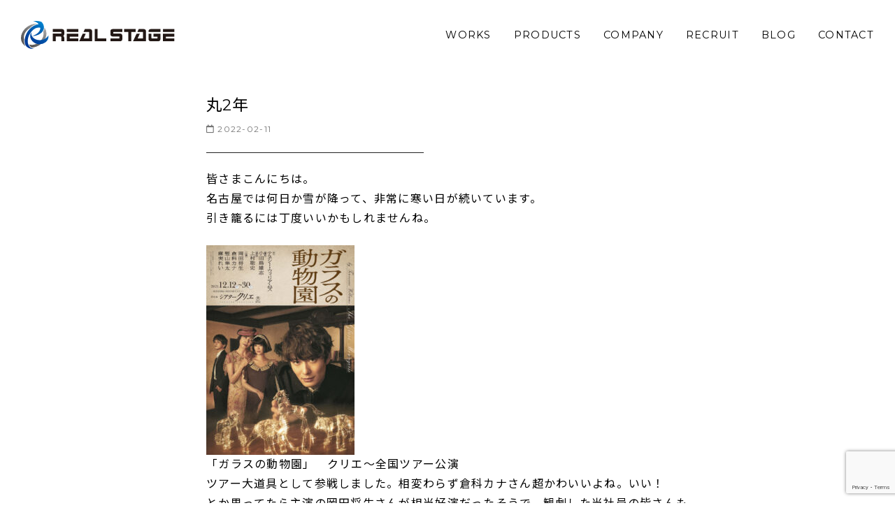

--- FILE ---
content_type: text/html; charset=UTF-8
request_url: https://rs-nagoya.com/itoublog/%E4%B8%B82%E5%B9%B4/
body_size: 11657
content:
<!DOCTYPE html>
<html lang="ja">
<head prefix="og: http://ogp.me/ns# fb: http://ogp.me/ns/fb# article: http://ogp.me/ns/article#">
  <meta charset="UTF-8">
  <meta name="viewport" content="width=device-width, initial-scale=1.0">
  <meta http-equiv="X-UA-Compatible" content="IE=edge">
  <meta name="format-detection" content="telephone=no"/>
  <title>丸2年 &#8211; リアルステージ株式会社</title>
<meta name='robots' content='max-image-preview:large' />
	<style>img:is([sizes="auto" i], [sizes^="auto," i]) { contain-intrinsic-size: 3000px 1500px }</style>
	<link rel='dns-prefetch' href='//ajax.googleapis.com' />
<link rel="alternate" type="application/rss+xml" title="リアルステージ株式会社 &raquo; フィード" href="https://rs-nagoya.com/feed/" />
<link rel="alternate" type="application/rss+xml" title="リアルステージ株式会社 &raquo; コメントフィード" href="https://rs-nagoya.com/comments/feed/" />
<style id='classic-theme-styles-inline-css' type='text/css'>
/*! This file is auto-generated */
.wp-block-button__link{color:#fff;background-color:#32373c;border-radius:9999px;box-shadow:none;text-decoration:none;padding:calc(.667em + 2px) calc(1.333em + 2px);font-size:1.125em}.wp-block-file__button{background:#32373c;color:#fff;text-decoration:none}
</style>
<style id='safe-svg-svg-icon-style-inline-css' type='text/css'>
.safe-svg-cover{text-align:center}.safe-svg-cover .safe-svg-inside{display:inline-block;max-width:100%}.safe-svg-cover svg{fill:currentColor;height:100%;max-height:100%;max-width:100%;width:100%}

</style>
<style id='global-styles-inline-css' type='text/css'>
:root{--wp--preset--aspect-ratio--square: 1;--wp--preset--aspect-ratio--4-3: 4/3;--wp--preset--aspect-ratio--3-4: 3/4;--wp--preset--aspect-ratio--3-2: 3/2;--wp--preset--aspect-ratio--2-3: 2/3;--wp--preset--aspect-ratio--16-9: 16/9;--wp--preset--aspect-ratio--9-16: 9/16;--wp--preset--color--black: #000000;--wp--preset--color--cyan-bluish-gray: #abb8c3;--wp--preset--color--white: #ffffff;--wp--preset--color--pale-pink: #f78da7;--wp--preset--color--vivid-red: #cf2e2e;--wp--preset--color--luminous-vivid-orange: #ff6900;--wp--preset--color--luminous-vivid-amber: #fcb900;--wp--preset--color--light-green-cyan: #7bdcb5;--wp--preset--color--vivid-green-cyan: #00d084;--wp--preset--color--pale-cyan-blue: #8ed1fc;--wp--preset--color--vivid-cyan-blue: #0693e3;--wp--preset--color--vivid-purple: #9b51e0;--wp--preset--color--ys-blue: #82B9E3;--wp--preset--color--ys-red: #D53939;--wp--preset--color--ys-green: #92C892;--wp--preset--color--ys-yellow: #F5EC84;--wp--preset--color--ys-purple: #B67AC2;--wp--preset--color--ys-gray: #757575;--wp--preset--color--ys-light-gray: #fafafa;--wp--preset--color--ys-black: #000000;--wp--preset--color--ys-white: #ffffff;--wp--preset--gradient--vivid-cyan-blue-to-vivid-purple: linear-gradient(135deg,rgba(6,147,227,1) 0%,rgb(155,81,224) 100%);--wp--preset--gradient--light-green-cyan-to-vivid-green-cyan: linear-gradient(135deg,rgb(122,220,180) 0%,rgb(0,208,130) 100%);--wp--preset--gradient--luminous-vivid-amber-to-luminous-vivid-orange: linear-gradient(135deg,rgba(252,185,0,1) 0%,rgba(255,105,0,1) 100%);--wp--preset--gradient--luminous-vivid-orange-to-vivid-red: linear-gradient(135deg,rgba(255,105,0,1) 0%,rgb(207,46,46) 100%);--wp--preset--gradient--very-light-gray-to-cyan-bluish-gray: linear-gradient(135deg,rgb(238,238,238) 0%,rgb(169,184,195) 100%);--wp--preset--gradient--cool-to-warm-spectrum: linear-gradient(135deg,rgb(74,234,220) 0%,rgb(151,120,209) 20%,rgb(207,42,186) 40%,rgb(238,44,130) 60%,rgb(251,105,98) 80%,rgb(254,248,76) 100%);--wp--preset--gradient--blush-light-purple: linear-gradient(135deg,rgb(255,206,236) 0%,rgb(152,150,240) 100%);--wp--preset--gradient--blush-bordeaux: linear-gradient(135deg,rgb(254,205,165) 0%,rgb(254,45,45) 50%,rgb(107,0,62) 100%);--wp--preset--gradient--luminous-dusk: linear-gradient(135deg,rgb(255,203,112) 0%,rgb(199,81,192) 50%,rgb(65,88,208) 100%);--wp--preset--gradient--pale-ocean: linear-gradient(135deg,rgb(255,245,203) 0%,rgb(182,227,212) 50%,rgb(51,167,181) 100%);--wp--preset--gradient--electric-grass: linear-gradient(135deg,rgb(202,248,128) 0%,rgb(113,206,126) 100%);--wp--preset--gradient--midnight: linear-gradient(135deg,rgb(2,3,129) 0%,rgb(40,116,252) 100%);--wp--preset--font-size--small: 14px;--wp--preset--font-size--medium: 18px;--wp--preset--font-size--large: 20px;--wp--preset--font-size--x-large: 22px;--wp--preset--font-size--x-small: 12px;--wp--preset--font-size--normal: 16px;--wp--preset--font-size--xx-large: 26px;--wp--preset--spacing--20: 0.44rem;--wp--preset--spacing--30: 0.67rem;--wp--preset--spacing--40: 1rem;--wp--preset--spacing--50: 1.5rem;--wp--preset--spacing--60: 2.25rem;--wp--preset--spacing--70: 3.38rem;--wp--preset--spacing--80: 5.06rem;--wp--preset--shadow--natural: 6px 6px 9px rgba(0, 0, 0, 0.2);--wp--preset--shadow--deep: 12px 12px 50px rgba(0, 0, 0, 0.4);--wp--preset--shadow--sharp: 6px 6px 0px rgba(0, 0, 0, 0.2);--wp--preset--shadow--outlined: 6px 6px 0px -3px rgba(255, 255, 255, 1), 6px 6px rgba(0, 0, 0, 1);--wp--preset--shadow--crisp: 6px 6px 0px rgba(0, 0, 0, 1);}:where(.is-layout-flex){gap: 0.5em;}:where(.is-layout-grid){gap: 0.5em;}body .is-layout-flex{display: flex;}.is-layout-flex{flex-wrap: wrap;align-items: center;}.is-layout-flex > :is(*, div){margin: 0;}body .is-layout-grid{display: grid;}.is-layout-grid > :is(*, div){margin: 0;}:where(.wp-block-columns.is-layout-flex){gap: 2em;}:where(.wp-block-columns.is-layout-grid){gap: 2em;}:where(.wp-block-post-template.is-layout-flex){gap: 1.25em;}:where(.wp-block-post-template.is-layout-grid){gap: 1.25em;}.has-black-color{color: var(--wp--preset--color--black) !important;}.has-cyan-bluish-gray-color{color: var(--wp--preset--color--cyan-bluish-gray) !important;}.has-white-color{color: var(--wp--preset--color--white) !important;}.has-pale-pink-color{color: var(--wp--preset--color--pale-pink) !important;}.has-vivid-red-color{color: var(--wp--preset--color--vivid-red) !important;}.has-luminous-vivid-orange-color{color: var(--wp--preset--color--luminous-vivid-orange) !important;}.has-luminous-vivid-amber-color{color: var(--wp--preset--color--luminous-vivid-amber) !important;}.has-light-green-cyan-color{color: var(--wp--preset--color--light-green-cyan) !important;}.has-vivid-green-cyan-color{color: var(--wp--preset--color--vivid-green-cyan) !important;}.has-pale-cyan-blue-color{color: var(--wp--preset--color--pale-cyan-blue) !important;}.has-vivid-cyan-blue-color{color: var(--wp--preset--color--vivid-cyan-blue) !important;}.has-vivid-purple-color{color: var(--wp--preset--color--vivid-purple) !important;}.has-black-background-color{background-color: var(--wp--preset--color--black) !important;}.has-cyan-bluish-gray-background-color{background-color: var(--wp--preset--color--cyan-bluish-gray) !important;}.has-white-background-color{background-color: var(--wp--preset--color--white) !important;}.has-pale-pink-background-color{background-color: var(--wp--preset--color--pale-pink) !important;}.has-vivid-red-background-color{background-color: var(--wp--preset--color--vivid-red) !important;}.has-luminous-vivid-orange-background-color{background-color: var(--wp--preset--color--luminous-vivid-orange) !important;}.has-luminous-vivid-amber-background-color{background-color: var(--wp--preset--color--luminous-vivid-amber) !important;}.has-light-green-cyan-background-color{background-color: var(--wp--preset--color--light-green-cyan) !important;}.has-vivid-green-cyan-background-color{background-color: var(--wp--preset--color--vivid-green-cyan) !important;}.has-pale-cyan-blue-background-color{background-color: var(--wp--preset--color--pale-cyan-blue) !important;}.has-vivid-cyan-blue-background-color{background-color: var(--wp--preset--color--vivid-cyan-blue) !important;}.has-vivid-purple-background-color{background-color: var(--wp--preset--color--vivid-purple) !important;}.has-black-border-color{border-color: var(--wp--preset--color--black) !important;}.has-cyan-bluish-gray-border-color{border-color: var(--wp--preset--color--cyan-bluish-gray) !important;}.has-white-border-color{border-color: var(--wp--preset--color--white) !important;}.has-pale-pink-border-color{border-color: var(--wp--preset--color--pale-pink) !important;}.has-vivid-red-border-color{border-color: var(--wp--preset--color--vivid-red) !important;}.has-luminous-vivid-orange-border-color{border-color: var(--wp--preset--color--luminous-vivid-orange) !important;}.has-luminous-vivid-amber-border-color{border-color: var(--wp--preset--color--luminous-vivid-amber) !important;}.has-light-green-cyan-border-color{border-color: var(--wp--preset--color--light-green-cyan) !important;}.has-vivid-green-cyan-border-color{border-color: var(--wp--preset--color--vivid-green-cyan) !important;}.has-pale-cyan-blue-border-color{border-color: var(--wp--preset--color--pale-cyan-blue) !important;}.has-vivid-cyan-blue-border-color{border-color: var(--wp--preset--color--vivid-cyan-blue) !important;}.has-vivid-purple-border-color{border-color: var(--wp--preset--color--vivid-purple) !important;}.has-vivid-cyan-blue-to-vivid-purple-gradient-background{background: var(--wp--preset--gradient--vivid-cyan-blue-to-vivid-purple) !important;}.has-light-green-cyan-to-vivid-green-cyan-gradient-background{background: var(--wp--preset--gradient--light-green-cyan-to-vivid-green-cyan) !important;}.has-luminous-vivid-amber-to-luminous-vivid-orange-gradient-background{background: var(--wp--preset--gradient--luminous-vivid-amber-to-luminous-vivid-orange) !important;}.has-luminous-vivid-orange-to-vivid-red-gradient-background{background: var(--wp--preset--gradient--luminous-vivid-orange-to-vivid-red) !important;}.has-very-light-gray-to-cyan-bluish-gray-gradient-background{background: var(--wp--preset--gradient--very-light-gray-to-cyan-bluish-gray) !important;}.has-cool-to-warm-spectrum-gradient-background{background: var(--wp--preset--gradient--cool-to-warm-spectrum) !important;}.has-blush-light-purple-gradient-background{background: var(--wp--preset--gradient--blush-light-purple) !important;}.has-blush-bordeaux-gradient-background{background: var(--wp--preset--gradient--blush-bordeaux) !important;}.has-luminous-dusk-gradient-background{background: var(--wp--preset--gradient--luminous-dusk) !important;}.has-pale-ocean-gradient-background{background: var(--wp--preset--gradient--pale-ocean) !important;}.has-electric-grass-gradient-background{background: var(--wp--preset--gradient--electric-grass) !important;}.has-midnight-gradient-background{background: var(--wp--preset--gradient--midnight) !important;}.has-small-font-size{font-size: var(--wp--preset--font-size--small) !important;}.has-medium-font-size{font-size: var(--wp--preset--font-size--medium) !important;}.has-large-font-size{font-size: var(--wp--preset--font-size--large) !important;}.has-x-large-font-size{font-size: var(--wp--preset--font-size--x-large) !important;}
:where(.wp-block-post-template.is-layout-flex){gap: 1.25em;}:where(.wp-block-post-template.is-layout-grid){gap: 1.25em;}
:where(.wp-block-columns.is-layout-flex){gap: 2em;}:where(.wp-block-columns.is-layout-grid){gap: 2em;}
:root :where(.wp-block-pullquote){font-size: 1.5em;line-height: 1.6;}
</style>
<link rel='stylesheet' id='contact-form-7-css' href='https://rs-nagoya.com/wp-content/plugins/contact-form-7/includes/css/styles.css?ver=6.1.3' type='text/css' media='all' />
<link rel='stylesheet' id='swiper.css-css' href='https://rs-nagoya.com/wp-content/themes/LEXA-child/Swiper/css/swiper.css?ver=6.8.3' type='text/css' media='all' />
<link rel='stylesheet' id='font-awesome-css' href='https://rs-nagoya.com/wp-content/themes/LEXA/library/fontawesome/css/all.css?ver=v5.12.0' type='text/css' media='all' />
<link rel='stylesheet' id='ystandard-style-css' href='https://rs-nagoya.com/wp-content/themes/LEXA/css/ystandard-main.css?ver=3.8.0' type='text/css' media='all' />
<style id='ystandard-style-inline-css' type='text/css'>
.site-header {background-color:#000000;}@media screen and (min-width:1025px) {.h-nav.rwd li:hover ul {background-color:#000000;opacity:.9;}}.header__title,.header__title a {color:#ffffff;}.header__title,.header__title a {color:#ffffff;}.header__dscr {color:#757575;}@media screen and (min-width:1025px) {.h-nav.rwd .h-nav__main a {color:#ffffff;}}@media screen and (min-width:1025px) {.h-nav.rwd li:hover:not(.menu-item-has-children) a{border-color:#ffffff;}}@media screen and (max-width:1024.9px) {.h-nav__main {background-color:#000000;}}@media screen and (max-width:1024.9px) {.h-nav__main a,.h-nav__search input,.h-nav__search button {color:#ffffff;}}@media screen and (max-width:1024.9px) {.h-nav__search input,.h-nav__search button {border-color:#ffffff;}}.hamburger span {background-color:#ffffff;}@media screen and (max-width:1024.9px) {#h-nav__toggle:checked~.h-nav__btn .hamburger span {background-color:#ffffff;}}.site__footer {background-color:#222222;}.site__footer,.site__footer a, .site__footer a:hover {color:#ffffff;}.footer-sns__link {background-color:rgba(255,255,255,0.3);}.footer-sns__link:hover {background-color:rgba(255,255,255,0.5);}
.has-x-small-font-size{font-size:0.75em;}.has-small-font-size{font-size:0.875em;}.has-normal-font-size{font-size:1em;}.has-medium-font-size{font-size:1.125em;}.has-large-font-size{font-size:1.25em;}.has-x-large-font-size{font-size:1.375em;}.has-xx-large-font-size{font-size:1.625em;}
.has-ys-blue-background-color{background-color:#82B9E3;border-color:#82B9E3;}.has-ys-blue-color,.has-ys-blue-color:hover{color:#82B9E3;}.is-style-outline .wp-block-button__link.has-ys-blue-color{border-color:#82B9E3;color:#82B9E3;}.is-style-outline .wp-block-button__link:hover.has-ys-blue-color{background-color:#82B9E3;border-color:#82B9E3;}.has-ys-red-background-color{background-color:#D53939;border-color:#D53939;}.has-ys-red-color,.has-ys-red-color:hover{color:#D53939;}.is-style-outline .wp-block-button__link.has-ys-red-color{border-color:#D53939;color:#D53939;}.is-style-outline .wp-block-button__link:hover.has-ys-red-color{background-color:#D53939;border-color:#D53939;}.has-ys-green-background-color{background-color:#92C892;border-color:#92C892;}.has-ys-green-color,.has-ys-green-color:hover{color:#92C892;}.is-style-outline .wp-block-button__link.has-ys-green-color{border-color:#92C892;color:#92C892;}.is-style-outline .wp-block-button__link:hover.has-ys-green-color{background-color:#92C892;border-color:#92C892;}.has-ys-yellow-background-color{background-color:#F5EC84;border-color:#F5EC84;}.has-ys-yellow-color,.has-ys-yellow-color:hover{color:#F5EC84;}.is-style-outline .wp-block-button__link.has-ys-yellow-color{border-color:#F5EC84;color:#F5EC84;}.is-style-outline .wp-block-button__link:hover.has-ys-yellow-color{background-color:#F5EC84;border-color:#F5EC84;}.has-ys-purple-background-color{background-color:#B67AC2;border-color:#B67AC2;}.has-ys-purple-color,.has-ys-purple-color:hover{color:#B67AC2;}.is-style-outline .wp-block-button__link.has-ys-purple-color{border-color:#B67AC2;color:#B67AC2;}.is-style-outline .wp-block-button__link:hover.has-ys-purple-color{background-color:#B67AC2;border-color:#B67AC2;}.has-ys-gray-background-color{background-color:#757575;border-color:#757575;}.has-ys-gray-color,.has-ys-gray-color:hover{color:#757575;}.is-style-outline .wp-block-button__link.has-ys-gray-color{border-color:#757575;color:#757575;}.is-style-outline .wp-block-button__link:hover.has-ys-gray-color{background-color:#757575;border-color:#757575;}.has-ys-light-gray-background-color{background-color:#fafafa;border-color:#fafafa;}.has-ys-light-gray-color,.has-ys-light-gray-color:hover{color:#fafafa;}.is-style-outline .wp-block-button__link.has-ys-light-gray-color{border-color:#fafafa;color:#fafafa;}.is-style-outline .wp-block-button__link:hover.has-ys-light-gray-color{background-color:#fafafa;border-color:#fafafa;}.has-ys-black-background-color{background-color:#000000;border-color:#000000;}.has-ys-black-color,.has-ys-black-color:hover{color:#000000;}.is-style-outline .wp-block-button__link.has-ys-black-color{border-color:#000000;color:#000000;}.is-style-outline .wp-block-button__link:hover.has-ys-black-color{background-color:#000000;border-color:#000000;}.has-ys-white-background-color{background-color:#ffffff;border-color:#ffffff;}.has-ys-white-color,.has-ys-white-color:hover{color:#ffffff;}.is-style-outline .wp-block-button__link.has-ys-white-color{border-color:#ffffff;color:#ffffff;}.is-style-outline .wp-block-button__link:hover.has-ys-white-color{background-color:#ffffff;border-color:#ffffff;}.has-ys-user-1-background-color{background-color:#ffffff;border-color:#ffffff;}.has-ys-user-1-color,.has-ys-user-1-color:hover{color:#ffffff;}.is-style-outline .wp-block-button__link.has-ys-user-1-color{border-color:#ffffff;color:#ffffff;}.is-style-outline .wp-block-button__link:hover.has-ys-user-1-color{background-color:#ffffff;border-color:#ffffff;}.has-ys-user-2-background-color{background-color:#ffffff;border-color:#ffffff;}.has-ys-user-2-color,.has-ys-user-2-color:hover{color:#ffffff;}.is-style-outline .wp-block-button__link.has-ys-user-2-color{border-color:#ffffff;color:#ffffff;}.is-style-outline .wp-block-button__link:hover.has-ys-user-2-color{background-color:#ffffff;border-color:#ffffff;}.has-ys-user-3-background-color{background-color:#ffffff;border-color:#ffffff;}.has-ys-user-3-color,.has-ys-user-3-color:hover{color:#ffffff;}.is-style-outline .wp-block-button__link.has-ys-user-3-color{border-color:#ffffff;color:#ffffff;}.is-style-outline .wp-block-button__link:hover.has-ys-user-3-color{background-color:#ffffff;border-color:#ffffff;}
</style>
<link rel='stylesheet' id='style-css-css' href='https://rs-nagoya.com/wp-content/themes/LEXA-child/style.css?ver=3.8.0' type='text/css' media='all' />
<script type="text/javascript" src="https://ajax.googleapis.com/ajax/libs/jquery/3.6.0/jquery.min.js?ver=6.8.3" id="jquery-js"></script>
<script type="text/javascript" src="https://rs-nagoya.com/wp-content/themes/LEXA-child/Swiper/js/swiper.js?ver=6.8.3" id="swiper.js-js"></script>
<link rel="EditURI" type="application/rsd+xml" title="RSD" href="https://rs-nagoya.com/xmlrpc.php?rsd" />
<link rel='shortlink' href='https://rs-nagoya.com/?p=2935' />
<meta name="description" content="皆さまこんにちは。 名古屋では何日か雪が降って、非常に寒い日が続いています。 引き籠るには丁度いいかもしれませんね。 「ガラスの動物園」　クリエ～全国ツアー公演" />
<link rel="apple-touch-icon-precomposed" href="https://rs-nagoya.com/wp-content/uploads/logo_favicon.svg" />
<meta name="msapplication-TileImage" content="https://rs-nagoya.com/wp-content/uploads/logo_favicon.svg" />
<link rel="canonical" href="https://rs-nagoya.com/itoublog/%e4%b8%b82%e5%b9%b4/">
<meta property="og:site_name" content="リアルステージ株式会社" />
<meta property="og:locale" content="ja_JP" />
<meta property="og:type" content="article" />
<meta property="og:title" content="丸2年" />
<meta property="og:description" content="皆さまこんにちは。 名古屋では何日か雪が降って、非常に寒い日が続いています。 引き籠るには丁度いいかもしれませんね。 「ガラスの動物園」　クリエ～全国ツアー公演" />
<meta property="og:image" content="https://rs-nagoya.com/wp-content/uploads/visual01-212x300.jpg" />
<meta property="og:url" content="https://rs-nagoya.com/itoublog/%e4%b8%b82%e5%b9%b4/" />
<meta name="twitter:card" content="summary_large_image" />
<meta name="twitter:title" content="丸2年" />
<meta name="twitter:description" content="皆さまこんにちは。 名古屋では何日か雪が降って、非常に寒い日が続いています。 引き籠るには丁度いいかもしれませんね。 「ガラスの動物園」　クリエ～全国ツアー公演" />
<meta name="twitter:image" content="https://rs-nagoya.com/wp-content/uploads/visual01-212x300.jpg" />

<link href="https://fonts.googleapis.com/css2?family=Dawning+of+a+New+Day&family=Montserrat:wght@400;700;900&family=Noto+Sans+JP:wght@400;500&display=swap" rel="stylesheet"><link rel="icon" href="https://rs-nagoya.com/wp-content/uploads/logo_favicon.svg" sizes="32x32" />
<link rel="icon" href="https://rs-nagoya.com/wp-content/uploads/logo_favicon.svg" sizes="192x192" />
	<!-- Global site tag (gtag.js) - Google Analytics -->
	<script async src="https://www.googletagmanager.com/gtag/js?id=G-6636MF82VM"></script>
	<script>
	  window.dataLayer = window.dataLayer || [];
	  function gtag(){dataLayer.push(arguments);}
	  gtag('js', new Date());

	  gtag('config', 'G-6636MF82VM');
		gtag('config', 'UA-117094566-25');
	</script>
</head>
<body class="wp-singular post-template-default single single-post postid-2935 single-format-standard wp-custom-logo wp-embed-responsive wp-theme-LEXA wp-child-theme-LEXA-child ystandard ystd no-amp col-1 singular has-bg-color">
      <div id="page" class="site">
    <a class="skip-link screen-reader-text" href="#content">Skip to content</a>
    <header id="masthead" class="header site-header">
            <div class="site-header__container container">
        <div class="header__row -row1">
          <div class="site-branding header__branding -row1">
            <h1 class="site-title header__title clear-h">
              <a href="/" rel="home">
                <img src="/wp-content/uploads/logo-w.svg" class="custom-logo logo_wh" alt="リアルステージ株式会社" height="32.91" width="181.35">
                <img src="/wp-content/uploads/logo-1.svg" class="custom-logo logo_bk" alt="リアルステージ株式会社" height="32.91" width="181.35">
                <img src="/wp-content/uploads/logo_favicon.svg" class="custom-logo logo_mb" alt="リアルステージ株式会社">
              </a>
            </h1>
          </div>
          	<div class="h-nav rwd -row1">
		<input type="checkbox" id="h-nav__toggle" class="h-nav__toggle" hidden>
		<label class="h-nav__btn" for="h-nav__toggle">
			<span class="hamburger">
				<span class="top"></span>
				<span class="bottom"></span>
			</span>
		</label>
		<nav id="h-nav__main" class="h-nav__main">
			<div class="h-nav__main_container">
						<ul id="h-nav__menu" class="h-nav__menu li-clear"><li id="menu-item-1758" class="menu-item menu-item-type-custom menu-item-object-custom menu-item-1758 global-nav__item"><a href ="/">HOME</a></li>
<li id="menu-item-26" class="menu-item menu-item-type-post_type menu-item-object-page menu-item-26 global-nav__item"><a href ="https://rs-nagoya.com/works/">WORKS</a></li>
<li id="menu-item-31" class="menu-item menu-item-type-custom menu-item-object-custom menu-item-31 global-nav__item"><a href ="/products">PRODUCTS</a></li>
<li id="menu-item-27" class="menu-item menu-item-type-post_type menu-item-object-page menu-item-27 global-nav__item"><a href ="https://rs-nagoya.com/company/">COMPANY</a></li>
<li id="menu-item-28" class="menu-item menu-item-type-post_type menu-item-object-page menu-item-28 global-nav__item"><a href ="https://rs-nagoya.com/recruit/">RECRUIT</a></li>
<li id="menu-item-25" class="menu-item menu-item-type-post_type menu-item-object-page current_page_parent menu-item-25 global-nav__item"><a href ="https://rs-nagoya.com/blog/">BLOG</a></li>
<li id="menu-item-29" class="menu-item menu-item-type-post_type menu-item-object-page menu-item-29 global-nav__item"><a href ="https://rs-nagoya.com/inquiry/">CONTACT</a></li>
</ul>
			</div>
		</nav><!-- .global-nav -->
	</div><!-- .header__nav -->
      </div><!-- .header_row -->
    </div><!-- .header__container -->
      </header><!-- .header .site-header -->
      <div id="content" class="site-content site__content">
<div class="container container-blog">

  <div class="section-padding">
    <div class="content__container section-wrap">
              
        <div class="main-wrapper">
          <main id="main" class="site-main content__main">
                        <article id="post-2935" class="singular-article post-2935 post type-post status-publish format-standard category-itoublog">

              <div class="lazy fadein-bottom">
              
<header class="entry-header singular__header single__header">
	<h1 class="entry-title singular__title single__title">丸2年</h1>	<div class="singular-header-meta flex flex--j-between flex--a-center text-sub has-x-small-font-size">
		<div class="singular-date">
					<span class="singular-date__published"><i class="far fa-calendar icon-l"></i><time class="updated" datetime="2022-02-11">2022-02-11</time></span>
	</div><!-- .entry__date -->			</div><!-- .entry-meta -->
	</header>              </div>

              <div class="entry-content entry__content lazy fadein-bottom _delay1">
               <p>皆さまこんにちは。<br />
名古屋では何日か雪が降って、非常に寒い日が続いています。<br />
引き籠るには丁度いいかもしれませんね。</p>
<p><img fetchpriority="high" decoding="async" class="alignnone size-medium wp-image-2936" src="https://rs-nagoya.com/wp-content/uploads/visual01-212x300.jpg" alt="" width="212" height="300" srcset="https://rs-nagoya.com/wp-content/uploads/visual01-212x300.jpg 212w, https://rs-nagoya.com/wp-content/uploads/visual01-768x1085.jpg 768w, https://rs-nagoya.com/wp-content/uploads/visual01.jpg 900w" sizes="(max-width: 212px) 100vw, 212px" /><br />
「ガラスの動物園」　クリエ～全国ツアー公演<br />
ツアー大道具として参戦しました。相変わらず倉科カナさん超かわいいよね。いい！<br />
とか思ってたら主演の岡田将生さんが相当好演だったそうで、観劇した当社員の皆さんも驚いていました。<br />
イケメンで演技派。演技派という事は努力家。そりゃ売れるわ。</p>
<p><img decoding="async" class="alignnone size-medium wp-image-2937" src="https://rs-nagoya.com/wp-content/uploads/flyer2_front_thm-212x300.jpg" alt="" width="212" height="300" srcset="https://rs-nagoya.com/wp-content/uploads/flyer2_front_thm-212x300.jpg 212w, https://rs-nagoya.com/wp-content/uploads/flyer2_front_thm.jpg 300w" sizes="(max-width: 212px) 100vw, 212px" /><br />
「スラップスティックス」シアター1010～全国ツアー公演～シアタークリエ<br />
ツアー大道具として参戦しました。こちらは東京スタートから全国を回って、また東京に戻るというスケジュール。<br />
弊社はスタートから地方を担当させていただいて、先日無事クリエの幕が開いたところでお役御免となりました。<br />
つまり現在東京にて絶賛公演中です！2/17千秋楽！皆様ぜひご観劇ください！</p>
<p>&nbsp;</p>
<p>皆さん北京オリンピック、盛り上がってますか？<br />
実は私、、ここだけの話ですが冬のオリンピックはあんま盛り上がらないんですよね&#8230;&#8230;。<br />
どうもあの「評価点」とか「芸術点」みたいなシステムが苦手で。</p>
<p>夏にあんだけ大騒ぎしといてね。すみません・・・</p>
<p>&nbsp;</p>
<p>今年はスタートからたくさんのお仕事やご縁に恵まれて、おかげ様で忙しく過ごす事ができました。<br />
ただまたコロナが&#8230;&#8230;キャンセルや中止も増えてきて、非常に不安な日々が続いております。<br />
オミクロン株は重症化しないって噂だけど、どうなんでしょうね。情報が多すぎるよね。</p>
<p><span style="letter-spacing: 0.08em;">最近はもう前みたいに「出かけるな！」「自粛！」とうるさくは言われなくなりましたね。<br />
</span>実際、街中もそこまで閑散としてないし、にぎやかな人たちとすれ違う事もめずらしくないし。<br />
感染者数は多いけど、しっかり対策して感染したならもう仕方ないよね。今は僕もそう思います。</p>
<p>&nbsp;</p>
<p>2022年2月。コロナが始まって、もう丸2年も経ったのか。</p>
<p>どうポジティブに過ごすか、どう自粛を楽しむか、みたいな事をココにも散々書き散らかしてきたけど、読み返してみると中々のネガティブ加減ですよね。笑<br />
お仕事は激減するわプライベートは激変するわで、僕自身も不安定すぎて恥ずかしい文章も多いですけど、その時々で少なくとも一生懸命戦ってきたんだなぁ、と感心したりもします。</p>
<p>&nbsp;</p>
<p>そう、誰もが戦ってるんだよな。<br />
そう思うと、じんわりと何かが回復する。<br />
だから僕はスポーツを観るのが好きだし、舞台に居るも好きだし、<br />
裏方は天職だと思うのかもしれないな。</p>
<p>&nbsp;</p>
<p>やっぱりオリンピックしっかり観よ。笑</p>
<p>&nbsp;</p>
                            </div><!-- .entry-content -->

             <footer class="entry-footer singular__footer single__footer">
              <div class="post-paging singular-footer__block"><div class="flex flex--row flex--j-between -no-gutter -all"><a class="post-paging__item flex__col--1 flex__col--md-2" href="https://rs-nagoya.com/itoublog/%e7%ac%91%e3%81%a3%e3%81%a62022/"><div class="post-paging__detail -prev"><span class="post-paging__title">笑って2022</span></div></a><a class="post-paging__item flex__col--1 flex__col--md-2" href="https://rs-nagoya.com/itoublog/2%e6%9c%88%e3%81%ae%e3%81%8a%e4%bb%95%e4%ba%8b/"><div class="post-paging__detail -next"><span class="post-paging__title">2月のお仕事</span></div></a></div></div>            </footer><!-- .entry__footer -->


          </article>
                  </main><!-- .site-main -->
      </div>

          </div>
</div> 

</div>
</div><!-- .site-content -->

<div id="breadcrumbs" class="breadcrumbs">
	<div class="container">
		<ol class="breadcrumbs__list li-clear" itemscope itemtype="https://schema.org/BreadcrumbList">
							<li itemprop="itemListElement" itemscope itemtype="https://schema.org/ListItem" class="breadcrumbs__item">
											<a itemtype="https://schema.org/Thing" itemprop="item" href="https://rs-nagoya.com/">
							<span itemprop="name">Home</span>
						</a>
										<meta itemprop="position" content="1"/>
				</li>
							<li itemprop="itemListElement" itemscope itemtype="https://schema.org/ListItem" class="breadcrumbs__item">
											<a itemtype="https://schema.org/Thing" itemprop="item" href="https://rs-nagoya.com/blog/">
							<span itemprop="name">BLOG</span>
						</a>
										<meta itemprop="position" content="2"/>
				</li>
							<li itemprop="itemListElement" itemscope itemtype="https://schema.org/ListItem" class="breadcrumbs__item">
											<a itemtype="https://schema.org/Thing" itemprop="item" href="https://rs-nagoya.com/category/itoublog/">
							<span itemprop="name">代表伊藤のブログ</span>
						</a>
										<meta itemprop="position" content="3"/>
				</li>
					</ol>
	</div><!-- .container -->
</div><!-- #breadcrumbs.breadcrumbs -->
<footer id="footer" class="site-footer site__footer">

	<div class="section-wrap">
		<div class="section-padding">

			<div class="flex flex-contact items-center justify-center section-wrap">
				<div class="section-footer__contact section-padding">
					<h2 class="en left lazy fadein-bottom">CONTACT</h2>
					<p class="lazy fadein-bottom _delay1">舞台大道具、レンタル品、採用についてなど、<br>お気軽にお問い合わせください。</p>
					<div class="btn-wrapper lazy fadein-bottom _delay2">
						<a class="btn btn-main" href="/inquiry">MORE</a>
					</div>
				</div>
			</div>
		</div>
	</div>



	<section class="section-footer__info flex items-center">
		<div class="section-padding section-footer__info-inner">
			<div class="section-wrap">
				<div class="footer__company">
					<a href="" rel="home"><img src="/wp-content/uploads/logo_wh.svg" alt="リアルステージ株式会社"></a>
				</div>
				<div class="footer__menu flex flex-wrap">
						<nav class="footer-nav footer-section">
		<ul id="menu-footer" class="footer__nav-list li-clear flex flex--wrap"><li id="menu-item-58" class="menu-item menu-item-type-post_type menu-item-object-page menu-item-home menu-item-58"><a href="https://rs-nagoya.com/">HOME</a></li>
<li id="menu-item-61" class="menu-item menu-item-type-post_type menu-item-object-page menu-item-61"><a href="https://rs-nagoya.com/works/">WORKS</a></li>
<li id="menu-item-65" class="menu-item menu-item-type-custom menu-item-object-custom menu-item-65"><a href="/products">PRODUCTS</a></li>
<li id="menu-item-63" class="menu-item menu-item-type-post_type menu-item-object-page menu-item-63"><a href="https://rs-nagoya.com/company/">COMPANY</a></li>
<li id="menu-item-59" class="menu-item menu-item-type-post_type menu-item-object-page current_page_parent menu-item-59"><a href="https://rs-nagoya.com/blog/">BLOG</a></li>
<li id="menu-item-62" class="menu-item menu-item-type-post_type menu-item-object-page menu-item-62"><a href="https://rs-nagoya.com/recruit/">RECRUIT</a></li>
<li id="menu-item-64" class="menu-item menu-item-type-post_type menu-item-object-page menu-item-64"><a href="https://rs-nagoya.com/inquiry/">CONTACT</a></li>
<li id="menu-item-60" class="menu-item menu-item-type-post_type menu-item-object-page menu-item-privacy-policy menu-item-60"><a rel="privacy-policy" href="https://rs-nagoya.com/privacy/">PRIVACY POLICY</a></li>
</ul>	</nav><!-- .footer-nav -->
				</div>
			</div>

						<span class="footer-copy">&copy; 2026 <a href="https://rs-nagoya.com/" rel="home">REAL STAGE corp.</a></span>

		</div>
	</section>

</footer><!-- .site-footer -->
</div><!-- .site -->



<script type="speculationrules">
{"prefetch":[{"source":"document","where":{"and":[{"href_matches":"\/*"},{"not":{"href_matches":["\/wp-*.php","\/wp-admin\/*","\/wp-content\/uploads\/*","\/wp-content\/*","\/wp-content\/plugins\/*","\/wp-content\/themes\/LEXA-child\/*","\/wp-content\/themes\/LEXA\/*","\/*\\?(.+)"]}},{"not":{"selector_matches":"a[rel~=\"nofollow\"]"}},{"not":{"selector_matches":".no-prefetch, .no-prefetch a"}}]},"eagerness":"conservative"}]}
</script>
<!-- User Heat Tag -->
<script type="text/javascript">
(function(add, cla){window['UserHeatTag']=cla;window[cla]=window[cla]||function(){(window[cla].q=window[cla].q||[]).push(arguments)},window[cla].l=1*new Date();var ul=document.createElement('script');var tag = document.getElementsByTagName('script')[0];ul.async=1;ul.src=add;tag.parentNode.insertBefore(ul,tag);})('//uh.nakanohito.jp/uhj2/uh.js', '_uhtracker');_uhtracker({id:'uhZN4WtTj8'});
</script>
<!-- End User Heat Tag --><script type="application/ld+json">{
    "@context": "http://schema.org",
    "@type": "Article",
    "mainEntityOfPage": {
        "@type": "WebPage",
        "@id": "https://rs-nagoya.com/itoublog/%e4%b8%b82%e5%b9%b4/"
    },
    "name": "丸2年",
    "headline": "丸2年",
    "description": "皆さまこんにちは。 名古屋では何日か雪が降って、非常に寒い日が続いています。 引き籠るには丁度いいかもしれませんね。 「ガラスの動物園」　クリエ～全国ツアー公演 ツアー大道具として参戦しました。相変わらず倉科カナさん超か",
    "articleBody": "皆さまこんにちは。 名古屋では何日か雪が降って、非常に寒い日が続いています。 引き籠るには丁度いいかもしれませんね。 「ガラスの動物園」　クリエ～全国ツアー公演 ツアー大道具として参戦しました。相変わらず倉科カナさん超かわいいよね。いい！ とか思ってたら主演の岡田将生さんが相当好演だったそうで、観劇した当社員の皆さんも驚いていました。 イケメンで演技派。演技派という事は努力家。そりゃ売れるわ。 「スラップスティックス」シアター1010～全国ツアー公演～シアタークリエ ツアー大道具として参戦しました。こちらは東京スタートから全国を回って、また東京に戻るというスケジュール。 弊社はスタートから地方を担当させていただいて、先日無事クリエの幕が開いたところでお役御免となりました。 つまり現在東京にて絶賛公演中です！2/17千秋楽！皆様ぜひご観劇ください！ &nbsp; 皆さん北京オリンピック、盛り上がってますか？ 実は私、、ここだけの話ですが冬のオリンピックはあんま盛り上がらないんですよね......。 どうもあの「評価点」とか「芸術点」みたいなシステムが苦手で。 夏にあんだけ大騒ぎしといてね。すみません・・・ &nbsp; 今年はスタートからたくさんのお仕事やご縁に恵まれて、おかげ様で忙しく過ごす事ができました。 ただまたコロナが......キャンセルや中止も増えてきて、非常に不安な日々が続いております。 オミクロン株は重症化しないって噂だけど、どうなんでしょうね。情報が多すぎるよね。 最近はもう前みたいに「出かけるな！」「自粛！」とうるさくは言われなくなりましたね。 実際、街中もそこまで閑散としてないし、にぎやかな人たちとすれ違う事もめずらしくないし。 感染者数は多いけど、しっかり対策して感染したならもう仕方ないよね。今は僕もそう思います。 &nbsp; 2022年2月。コロナが始まって、もう丸2年も経ったのか。 どうポジティブに過ごすか、どう自粛を楽しむか、みたいな事をココにも散々書き散らかしてきたけど、読み返してみると中々のネガティブ加減ですよね。笑 お仕事は激減するわプライベートは激変するわで、僕自身も不安定すぎて恥ずかしい文章も多いですけど、その時々で少なくとも一生懸命戦ってきたんだなぁ、と感心したりもします。 &nbsp; そう、誰もが戦ってるんだよな。 そう思うと、じんわりと何かが回復する。 だから僕はスポーツを観るのが好きだし、舞台に居るも好きだし、 裏方は天職だと思うのかもしれないな。 &nbsp; やっぱりオリンピックしっかり観よ。笑 &nbsp;",
    "author": {
        "@type": "Person",
        "name": "rs-nagoya"
    },
    "datePublished": "2022-02-11T14:11:04+09:00",
    "dateModified": "2022-02-11T14:11:04+09:00",
    "image": {
        "@type": "ImageObject",
        "url": "https://rs-nagoya.com/wp-content/uploads/visual01-212x300.jpg",
        "width": 0,
        "height": 0
    },
    "articleSection": "代表伊藤のブログ",
    "url": "https://rs-nagoya.com/itoublog/%e4%b8%b82%e5%b9%b4/",
    "publisher": {
        "@type": "Organization",
        "name": "リアルステージ株式会社",
        "logo": {
            "@type": "ImageObject",
            "url": "https://rs-nagoya.com/wp-content/uploads/logo-w.svg",
            "width": 181,
            "height": 32
        }
    }
}</script>


<script type="text/javascript">
  jQuery(document).ready(function($){

// header
$(function() {
  var $win = $(window),
  $header = $('#masthead'),
  fixedClass = 'header-fixed';
  $win.on('scroll resize', function() {
    var value = $(this).scrollTop();
    var windowHeight = $(window).height();

    if ( value > windowHeight / 2 ) {
      $header.addClass(fixedClass);
    } else {
      $header.removeClass(fixedClass);
    }
  });
});
    
    // animation - lazy
$(window).on('scroll',function(){
  $('.lazy').each(function(){
    var elemPos = $(this).offset().top;
    var scroll = $(window).scrollTop()-100;
    var windowHeight = $(window).height();
    if (scroll > elemPos - windowHeight){
      $(this).addClass('active');
    }
  });
});
$('.lazy').each(function(){
  var elemPos = $(this).offset().top;
  var windowHeight = $(window).height();
  if (elemPos <= windowHeight){
    $(this).addClass('active');
  }
});
    
    // footer点灯
$(window).scroll(function() {
  $(".section-footer__info").each(function() {
    var scrollPos = $(this).offset().top;
    var scroll = $(window).scrollTop();
    var windowHeight = $(window).height();
    if ( scroll > scrollPos - windowHeight + windowHeight / 3 ) {
      $(this).addClass('active');
    }
  });
});

// animation - pass
  $(window).on('load', function() {

  $('.site').addClass('load-comp');
  $('.passing').delay(1500).queue(function(){
    $(this).addClass('move');
  });
  if ( location.href == "https://rs-nagoya.com/" ) {
    $('#masthead').delay(3300).queue(function(){
      $(this).addClass('active');
    });
  } else {
    $('#masthead').delay(0).queue(function(){
      $(this).addClass('active');
    });
  }
  
});

$(window).scroll(function() {
  $(".passing").each(function() {
    var scrollPos = $(this).offset().top;
    var scroll = $(window).scrollTop();
    var windowHeight = $(window).height();
    if ( scroll >= windowHeight ) {
      $(this).addClass('transparent');
    } else {
      $(this).removeClass('transparent');
    }
  });
});

//history
$('.history-accordion-button').on('click', function() {
    $('#table-history .accordion').slideToggle(100);

    if ( $(this).hasClass('show')) {
      $(this).text('MORE');
      $(this).removeClass('show');
    } else {
      $(this).text('CLOSE');
      $(this).addClass('show');
    }
})


})
</script>
<script type="text/javascript" src="https://rs-nagoya.com/wp-includes/js/dist/hooks.min.js?ver=4d63a3d491d11ffd8ac6" id="wp-hooks-js"></script>
<script type="text/javascript" src="https://rs-nagoya.com/wp-includes/js/dist/i18n.min.js?ver=5e580eb46a90c2b997e6" id="wp-i18n-js"></script>
<script type="text/javascript" id="wp-i18n-js-after">
/* <![CDATA[ */
wp.i18n.setLocaleData( { 'text direction\u0004ltr': [ 'ltr' ] } );
/* ]]> */
</script>
<script type="text/javascript" src="https://rs-nagoya.com/wp-content/plugins/contact-form-7/includes/swv/js/index.js?ver=6.1.3" id="swv-js"></script>
<script type="text/javascript" id="contact-form-7-js-translations">
/* <![CDATA[ */
( function( domain, translations ) {
	var localeData = translations.locale_data[ domain ] || translations.locale_data.messages;
	localeData[""].domain = domain;
	wp.i18n.setLocaleData( localeData, domain );
} )( "contact-form-7", {"translation-revision-date":"2025-10-29 09:23:50+0000","generator":"GlotPress\/4.0.3","domain":"messages","locale_data":{"messages":{"":{"domain":"messages","plural-forms":"nplurals=1; plural=0;","lang":"ja_JP"},"This contact form is placed in the wrong place.":["\u3053\u306e\u30b3\u30f3\u30bf\u30af\u30c8\u30d5\u30a9\u30fc\u30e0\u306f\u9593\u9055\u3063\u305f\u4f4d\u7f6e\u306b\u7f6e\u304b\u308c\u3066\u3044\u307e\u3059\u3002"],"Error:":["\u30a8\u30e9\u30fc:"]}},"comment":{"reference":"includes\/js\/index.js"}} );
/* ]]> */
</script>
<script type="text/javascript" id="contact-form-7-js-before">
/* <![CDATA[ */
var wpcf7 = {
    "api": {
        "root": "https:\/\/rs-nagoya.com\/wp-json\/",
        "namespace": "contact-form-7\/v1"
    }
};
/* ]]> */
</script>
<script type="text/javascript" src="https://rs-nagoya.com/wp-content/plugins/contact-form-7/includes/js/index.js?ver=6.1.3" id="contact-form-7-js"></script>
<script type="text/javascript" id="ystandard-script-js-extra">
/* <![CDATA[ */
var ystdConfig = {"onload":[],"lazyload":[]};
/* ]]> */
</script>
<script type="text/javascript" defer src="https://rs-nagoya.com/wp-content/themes/LEXA/js/ystandard.js?ver=3.8.0" id="ystandard-script-js"></script>
<script type="text/javascript" id="ystandard-script-js-after">
/* <![CDATA[ */
(function (d) {window.ysSetTimeoutId = null;var ysLoadScript = function (id, src) {if (!d.getElementById(id)) {var js = d.createElement('script');js.id = id;js.src = src;js.defer = true;d.body.appendChild(js);}};var ysGetSrc = function (url, ver) {if (ver) {url += '?' + ver;}return url;};window.addEventListener('DOMContentLoaded', function () {setTimeout(function () {if(ystdConfig.onload) {for (var i = 0; i < ystdConfig.onload.length; i++) {var item = ystdConfig.onload[i];ysLoadScript(item.id, ysGetSrc(item.url, item.ver));}}}, 100);});window.addEventListener('scroll', function () {if (window.ysSetTimeoutId) {return false;}window.ysSetTimeoutId = setTimeout(function () {if (ystdConfig.lazyload && 0 < ystdConfig.lazyload.length) {var item = ystdConfig.lazyload[0];ysLoadScript(item.id, ysGetSrc(item.url, item.ver));ystdConfig.lazyload.shift();ysSetTimeoutId = null;}}, 200);});})(document);
/* ]]> */
</script>
<script type="text/javascript" src="https://www.google.com/recaptcha/api.js?render=6LeEXIwqAAAAAH9l0FnyvMB9L1wH1zq1WiVDJ-Pb&amp;ver=3.0" id="google-recaptcha-js"></script>
<script type="text/javascript" src="https://rs-nagoya.com/wp-includes/js/dist/vendor/wp-polyfill.min.js?ver=3.15.0" id="wp-polyfill-js"></script>
<script type="text/javascript" id="wpcf7-recaptcha-js-before">
/* <![CDATA[ */
var wpcf7_recaptcha = {
    "sitekey": "6LeEXIwqAAAAAH9l0FnyvMB9L1wH1zq1WiVDJ-Pb",
    "actions": {
        "homepage": "homepage",
        "contactform": "contactform"
    }
};
/* ]]> */
</script>
<script type="text/javascript" src="https://rs-nagoya.com/wp-content/plugins/contact-form-7/modules/recaptcha/index.js?ver=6.1.3" id="wpcf7-recaptcha-js"></script>


</body>
</html>

--- FILE ---
content_type: text/html; charset=utf-8
request_url: https://www.google.com/recaptcha/api2/anchor?ar=1&k=6LeEXIwqAAAAAH9l0FnyvMB9L1wH1zq1WiVDJ-Pb&co=aHR0cHM6Ly9ycy1uYWdveWEuY29tOjQ0Mw..&hl=en&v=PoyoqOPhxBO7pBk68S4YbpHZ&size=invisible&anchor-ms=20000&execute-ms=30000&cb=1tvxb5qzijfn
body_size: 48499
content:
<!DOCTYPE HTML><html dir="ltr" lang="en"><head><meta http-equiv="Content-Type" content="text/html; charset=UTF-8">
<meta http-equiv="X-UA-Compatible" content="IE=edge">
<title>reCAPTCHA</title>
<style type="text/css">
/* cyrillic-ext */
@font-face {
  font-family: 'Roboto';
  font-style: normal;
  font-weight: 400;
  font-stretch: 100%;
  src: url(//fonts.gstatic.com/s/roboto/v48/KFO7CnqEu92Fr1ME7kSn66aGLdTylUAMa3GUBHMdazTgWw.woff2) format('woff2');
  unicode-range: U+0460-052F, U+1C80-1C8A, U+20B4, U+2DE0-2DFF, U+A640-A69F, U+FE2E-FE2F;
}
/* cyrillic */
@font-face {
  font-family: 'Roboto';
  font-style: normal;
  font-weight: 400;
  font-stretch: 100%;
  src: url(//fonts.gstatic.com/s/roboto/v48/KFO7CnqEu92Fr1ME7kSn66aGLdTylUAMa3iUBHMdazTgWw.woff2) format('woff2');
  unicode-range: U+0301, U+0400-045F, U+0490-0491, U+04B0-04B1, U+2116;
}
/* greek-ext */
@font-face {
  font-family: 'Roboto';
  font-style: normal;
  font-weight: 400;
  font-stretch: 100%;
  src: url(//fonts.gstatic.com/s/roboto/v48/KFO7CnqEu92Fr1ME7kSn66aGLdTylUAMa3CUBHMdazTgWw.woff2) format('woff2');
  unicode-range: U+1F00-1FFF;
}
/* greek */
@font-face {
  font-family: 'Roboto';
  font-style: normal;
  font-weight: 400;
  font-stretch: 100%;
  src: url(//fonts.gstatic.com/s/roboto/v48/KFO7CnqEu92Fr1ME7kSn66aGLdTylUAMa3-UBHMdazTgWw.woff2) format('woff2');
  unicode-range: U+0370-0377, U+037A-037F, U+0384-038A, U+038C, U+038E-03A1, U+03A3-03FF;
}
/* math */
@font-face {
  font-family: 'Roboto';
  font-style: normal;
  font-weight: 400;
  font-stretch: 100%;
  src: url(//fonts.gstatic.com/s/roboto/v48/KFO7CnqEu92Fr1ME7kSn66aGLdTylUAMawCUBHMdazTgWw.woff2) format('woff2');
  unicode-range: U+0302-0303, U+0305, U+0307-0308, U+0310, U+0312, U+0315, U+031A, U+0326-0327, U+032C, U+032F-0330, U+0332-0333, U+0338, U+033A, U+0346, U+034D, U+0391-03A1, U+03A3-03A9, U+03B1-03C9, U+03D1, U+03D5-03D6, U+03F0-03F1, U+03F4-03F5, U+2016-2017, U+2034-2038, U+203C, U+2040, U+2043, U+2047, U+2050, U+2057, U+205F, U+2070-2071, U+2074-208E, U+2090-209C, U+20D0-20DC, U+20E1, U+20E5-20EF, U+2100-2112, U+2114-2115, U+2117-2121, U+2123-214F, U+2190, U+2192, U+2194-21AE, U+21B0-21E5, U+21F1-21F2, U+21F4-2211, U+2213-2214, U+2216-22FF, U+2308-230B, U+2310, U+2319, U+231C-2321, U+2336-237A, U+237C, U+2395, U+239B-23B7, U+23D0, U+23DC-23E1, U+2474-2475, U+25AF, U+25B3, U+25B7, U+25BD, U+25C1, U+25CA, U+25CC, U+25FB, U+266D-266F, U+27C0-27FF, U+2900-2AFF, U+2B0E-2B11, U+2B30-2B4C, U+2BFE, U+3030, U+FF5B, U+FF5D, U+1D400-1D7FF, U+1EE00-1EEFF;
}
/* symbols */
@font-face {
  font-family: 'Roboto';
  font-style: normal;
  font-weight: 400;
  font-stretch: 100%;
  src: url(//fonts.gstatic.com/s/roboto/v48/KFO7CnqEu92Fr1ME7kSn66aGLdTylUAMaxKUBHMdazTgWw.woff2) format('woff2');
  unicode-range: U+0001-000C, U+000E-001F, U+007F-009F, U+20DD-20E0, U+20E2-20E4, U+2150-218F, U+2190, U+2192, U+2194-2199, U+21AF, U+21E6-21F0, U+21F3, U+2218-2219, U+2299, U+22C4-22C6, U+2300-243F, U+2440-244A, U+2460-24FF, U+25A0-27BF, U+2800-28FF, U+2921-2922, U+2981, U+29BF, U+29EB, U+2B00-2BFF, U+4DC0-4DFF, U+FFF9-FFFB, U+10140-1018E, U+10190-1019C, U+101A0, U+101D0-101FD, U+102E0-102FB, U+10E60-10E7E, U+1D2C0-1D2D3, U+1D2E0-1D37F, U+1F000-1F0FF, U+1F100-1F1AD, U+1F1E6-1F1FF, U+1F30D-1F30F, U+1F315, U+1F31C, U+1F31E, U+1F320-1F32C, U+1F336, U+1F378, U+1F37D, U+1F382, U+1F393-1F39F, U+1F3A7-1F3A8, U+1F3AC-1F3AF, U+1F3C2, U+1F3C4-1F3C6, U+1F3CA-1F3CE, U+1F3D4-1F3E0, U+1F3ED, U+1F3F1-1F3F3, U+1F3F5-1F3F7, U+1F408, U+1F415, U+1F41F, U+1F426, U+1F43F, U+1F441-1F442, U+1F444, U+1F446-1F449, U+1F44C-1F44E, U+1F453, U+1F46A, U+1F47D, U+1F4A3, U+1F4B0, U+1F4B3, U+1F4B9, U+1F4BB, U+1F4BF, U+1F4C8-1F4CB, U+1F4D6, U+1F4DA, U+1F4DF, U+1F4E3-1F4E6, U+1F4EA-1F4ED, U+1F4F7, U+1F4F9-1F4FB, U+1F4FD-1F4FE, U+1F503, U+1F507-1F50B, U+1F50D, U+1F512-1F513, U+1F53E-1F54A, U+1F54F-1F5FA, U+1F610, U+1F650-1F67F, U+1F687, U+1F68D, U+1F691, U+1F694, U+1F698, U+1F6AD, U+1F6B2, U+1F6B9-1F6BA, U+1F6BC, U+1F6C6-1F6CF, U+1F6D3-1F6D7, U+1F6E0-1F6EA, U+1F6F0-1F6F3, U+1F6F7-1F6FC, U+1F700-1F7FF, U+1F800-1F80B, U+1F810-1F847, U+1F850-1F859, U+1F860-1F887, U+1F890-1F8AD, U+1F8B0-1F8BB, U+1F8C0-1F8C1, U+1F900-1F90B, U+1F93B, U+1F946, U+1F984, U+1F996, U+1F9E9, U+1FA00-1FA6F, U+1FA70-1FA7C, U+1FA80-1FA89, U+1FA8F-1FAC6, U+1FACE-1FADC, U+1FADF-1FAE9, U+1FAF0-1FAF8, U+1FB00-1FBFF;
}
/* vietnamese */
@font-face {
  font-family: 'Roboto';
  font-style: normal;
  font-weight: 400;
  font-stretch: 100%;
  src: url(//fonts.gstatic.com/s/roboto/v48/KFO7CnqEu92Fr1ME7kSn66aGLdTylUAMa3OUBHMdazTgWw.woff2) format('woff2');
  unicode-range: U+0102-0103, U+0110-0111, U+0128-0129, U+0168-0169, U+01A0-01A1, U+01AF-01B0, U+0300-0301, U+0303-0304, U+0308-0309, U+0323, U+0329, U+1EA0-1EF9, U+20AB;
}
/* latin-ext */
@font-face {
  font-family: 'Roboto';
  font-style: normal;
  font-weight: 400;
  font-stretch: 100%;
  src: url(//fonts.gstatic.com/s/roboto/v48/KFO7CnqEu92Fr1ME7kSn66aGLdTylUAMa3KUBHMdazTgWw.woff2) format('woff2');
  unicode-range: U+0100-02BA, U+02BD-02C5, U+02C7-02CC, U+02CE-02D7, U+02DD-02FF, U+0304, U+0308, U+0329, U+1D00-1DBF, U+1E00-1E9F, U+1EF2-1EFF, U+2020, U+20A0-20AB, U+20AD-20C0, U+2113, U+2C60-2C7F, U+A720-A7FF;
}
/* latin */
@font-face {
  font-family: 'Roboto';
  font-style: normal;
  font-weight: 400;
  font-stretch: 100%;
  src: url(//fonts.gstatic.com/s/roboto/v48/KFO7CnqEu92Fr1ME7kSn66aGLdTylUAMa3yUBHMdazQ.woff2) format('woff2');
  unicode-range: U+0000-00FF, U+0131, U+0152-0153, U+02BB-02BC, U+02C6, U+02DA, U+02DC, U+0304, U+0308, U+0329, U+2000-206F, U+20AC, U+2122, U+2191, U+2193, U+2212, U+2215, U+FEFF, U+FFFD;
}
/* cyrillic-ext */
@font-face {
  font-family: 'Roboto';
  font-style: normal;
  font-weight: 500;
  font-stretch: 100%;
  src: url(//fonts.gstatic.com/s/roboto/v48/KFO7CnqEu92Fr1ME7kSn66aGLdTylUAMa3GUBHMdazTgWw.woff2) format('woff2');
  unicode-range: U+0460-052F, U+1C80-1C8A, U+20B4, U+2DE0-2DFF, U+A640-A69F, U+FE2E-FE2F;
}
/* cyrillic */
@font-face {
  font-family: 'Roboto';
  font-style: normal;
  font-weight: 500;
  font-stretch: 100%;
  src: url(//fonts.gstatic.com/s/roboto/v48/KFO7CnqEu92Fr1ME7kSn66aGLdTylUAMa3iUBHMdazTgWw.woff2) format('woff2');
  unicode-range: U+0301, U+0400-045F, U+0490-0491, U+04B0-04B1, U+2116;
}
/* greek-ext */
@font-face {
  font-family: 'Roboto';
  font-style: normal;
  font-weight: 500;
  font-stretch: 100%;
  src: url(//fonts.gstatic.com/s/roboto/v48/KFO7CnqEu92Fr1ME7kSn66aGLdTylUAMa3CUBHMdazTgWw.woff2) format('woff2');
  unicode-range: U+1F00-1FFF;
}
/* greek */
@font-face {
  font-family: 'Roboto';
  font-style: normal;
  font-weight: 500;
  font-stretch: 100%;
  src: url(//fonts.gstatic.com/s/roboto/v48/KFO7CnqEu92Fr1ME7kSn66aGLdTylUAMa3-UBHMdazTgWw.woff2) format('woff2');
  unicode-range: U+0370-0377, U+037A-037F, U+0384-038A, U+038C, U+038E-03A1, U+03A3-03FF;
}
/* math */
@font-face {
  font-family: 'Roboto';
  font-style: normal;
  font-weight: 500;
  font-stretch: 100%;
  src: url(//fonts.gstatic.com/s/roboto/v48/KFO7CnqEu92Fr1ME7kSn66aGLdTylUAMawCUBHMdazTgWw.woff2) format('woff2');
  unicode-range: U+0302-0303, U+0305, U+0307-0308, U+0310, U+0312, U+0315, U+031A, U+0326-0327, U+032C, U+032F-0330, U+0332-0333, U+0338, U+033A, U+0346, U+034D, U+0391-03A1, U+03A3-03A9, U+03B1-03C9, U+03D1, U+03D5-03D6, U+03F0-03F1, U+03F4-03F5, U+2016-2017, U+2034-2038, U+203C, U+2040, U+2043, U+2047, U+2050, U+2057, U+205F, U+2070-2071, U+2074-208E, U+2090-209C, U+20D0-20DC, U+20E1, U+20E5-20EF, U+2100-2112, U+2114-2115, U+2117-2121, U+2123-214F, U+2190, U+2192, U+2194-21AE, U+21B0-21E5, U+21F1-21F2, U+21F4-2211, U+2213-2214, U+2216-22FF, U+2308-230B, U+2310, U+2319, U+231C-2321, U+2336-237A, U+237C, U+2395, U+239B-23B7, U+23D0, U+23DC-23E1, U+2474-2475, U+25AF, U+25B3, U+25B7, U+25BD, U+25C1, U+25CA, U+25CC, U+25FB, U+266D-266F, U+27C0-27FF, U+2900-2AFF, U+2B0E-2B11, U+2B30-2B4C, U+2BFE, U+3030, U+FF5B, U+FF5D, U+1D400-1D7FF, U+1EE00-1EEFF;
}
/* symbols */
@font-face {
  font-family: 'Roboto';
  font-style: normal;
  font-weight: 500;
  font-stretch: 100%;
  src: url(//fonts.gstatic.com/s/roboto/v48/KFO7CnqEu92Fr1ME7kSn66aGLdTylUAMaxKUBHMdazTgWw.woff2) format('woff2');
  unicode-range: U+0001-000C, U+000E-001F, U+007F-009F, U+20DD-20E0, U+20E2-20E4, U+2150-218F, U+2190, U+2192, U+2194-2199, U+21AF, U+21E6-21F0, U+21F3, U+2218-2219, U+2299, U+22C4-22C6, U+2300-243F, U+2440-244A, U+2460-24FF, U+25A0-27BF, U+2800-28FF, U+2921-2922, U+2981, U+29BF, U+29EB, U+2B00-2BFF, U+4DC0-4DFF, U+FFF9-FFFB, U+10140-1018E, U+10190-1019C, U+101A0, U+101D0-101FD, U+102E0-102FB, U+10E60-10E7E, U+1D2C0-1D2D3, U+1D2E0-1D37F, U+1F000-1F0FF, U+1F100-1F1AD, U+1F1E6-1F1FF, U+1F30D-1F30F, U+1F315, U+1F31C, U+1F31E, U+1F320-1F32C, U+1F336, U+1F378, U+1F37D, U+1F382, U+1F393-1F39F, U+1F3A7-1F3A8, U+1F3AC-1F3AF, U+1F3C2, U+1F3C4-1F3C6, U+1F3CA-1F3CE, U+1F3D4-1F3E0, U+1F3ED, U+1F3F1-1F3F3, U+1F3F5-1F3F7, U+1F408, U+1F415, U+1F41F, U+1F426, U+1F43F, U+1F441-1F442, U+1F444, U+1F446-1F449, U+1F44C-1F44E, U+1F453, U+1F46A, U+1F47D, U+1F4A3, U+1F4B0, U+1F4B3, U+1F4B9, U+1F4BB, U+1F4BF, U+1F4C8-1F4CB, U+1F4D6, U+1F4DA, U+1F4DF, U+1F4E3-1F4E6, U+1F4EA-1F4ED, U+1F4F7, U+1F4F9-1F4FB, U+1F4FD-1F4FE, U+1F503, U+1F507-1F50B, U+1F50D, U+1F512-1F513, U+1F53E-1F54A, U+1F54F-1F5FA, U+1F610, U+1F650-1F67F, U+1F687, U+1F68D, U+1F691, U+1F694, U+1F698, U+1F6AD, U+1F6B2, U+1F6B9-1F6BA, U+1F6BC, U+1F6C6-1F6CF, U+1F6D3-1F6D7, U+1F6E0-1F6EA, U+1F6F0-1F6F3, U+1F6F7-1F6FC, U+1F700-1F7FF, U+1F800-1F80B, U+1F810-1F847, U+1F850-1F859, U+1F860-1F887, U+1F890-1F8AD, U+1F8B0-1F8BB, U+1F8C0-1F8C1, U+1F900-1F90B, U+1F93B, U+1F946, U+1F984, U+1F996, U+1F9E9, U+1FA00-1FA6F, U+1FA70-1FA7C, U+1FA80-1FA89, U+1FA8F-1FAC6, U+1FACE-1FADC, U+1FADF-1FAE9, U+1FAF0-1FAF8, U+1FB00-1FBFF;
}
/* vietnamese */
@font-face {
  font-family: 'Roboto';
  font-style: normal;
  font-weight: 500;
  font-stretch: 100%;
  src: url(//fonts.gstatic.com/s/roboto/v48/KFO7CnqEu92Fr1ME7kSn66aGLdTylUAMa3OUBHMdazTgWw.woff2) format('woff2');
  unicode-range: U+0102-0103, U+0110-0111, U+0128-0129, U+0168-0169, U+01A0-01A1, U+01AF-01B0, U+0300-0301, U+0303-0304, U+0308-0309, U+0323, U+0329, U+1EA0-1EF9, U+20AB;
}
/* latin-ext */
@font-face {
  font-family: 'Roboto';
  font-style: normal;
  font-weight: 500;
  font-stretch: 100%;
  src: url(//fonts.gstatic.com/s/roboto/v48/KFO7CnqEu92Fr1ME7kSn66aGLdTylUAMa3KUBHMdazTgWw.woff2) format('woff2');
  unicode-range: U+0100-02BA, U+02BD-02C5, U+02C7-02CC, U+02CE-02D7, U+02DD-02FF, U+0304, U+0308, U+0329, U+1D00-1DBF, U+1E00-1E9F, U+1EF2-1EFF, U+2020, U+20A0-20AB, U+20AD-20C0, U+2113, U+2C60-2C7F, U+A720-A7FF;
}
/* latin */
@font-face {
  font-family: 'Roboto';
  font-style: normal;
  font-weight: 500;
  font-stretch: 100%;
  src: url(//fonts.gstatic.com/s/roboto/v48/KFO7CnqEu92Fr1ME7kSn66aGLdTylUAMa3yUBHMdazQ.woff2) format('woff2');
  unicode-range: U+0000-00FF, U+0131, U+0152-0153, U+02BB-02BC, U+02C6, U+02DA, U+02DC, U+0304, U+0308, U+0329, U+2000-206F, U+20AC, U+2122, U+2191, U+2193, U+2212, U+2215, U+FEFF, U+FFFD;
}
/* cyrillic-ext */
@font-face {
  font-family: 'Roboto';
  font-style: normal;
  font-weight: 900;
  font-stretch: 100%;
  src: url(//fonts.gstatic.com/s/roboto/v48/KFO7CnqEu92Fr1ME7kSn66aGLdTylUAMa3GUBHMdazTgWw.woff2) format('woff2');
  unicode-range: U+0460-052F, U+1C80-1C8A, U+20B4, U+2DE0-2DFF, U+A640-A69F, U+FE2E-FE2F;
}
/* cyrillic */
@font-face {
  font-family: 'Roboto';
  font-style: normal;
  font-weight: 900;
  font-stretch: 100%;
  src: url(//fonts.gstatic.com/s/roboto/v48/KFO7CnqEu92Fr1ME7kSn66aGLdTylUAMa3iUBHMdazTgWw.woff2) format('woff2');
  unicode-range: U+0301, U+0400-045F, U+0490-0491, U+04B0-04B1, U+2116;
}
/* greek-ext */
@font-face {
  font-family: 'Roboto';
  font-style: normal;
  font-weight: 900;
  font-stretch: 100%;
  src: url(//fonts.gstatic.com/s/roboto/v48/KFO7CnqEu92Fr1ME7kSn66aGLdTylUAMa3CUBHMdazTgWw.woff2) format('woff2');
  unicode-range: U+1F00-1FFF;
}
/* greek */
@font-face {
  font-family: 'Roboto';
  font-style: normal;
  font-weight: 900;
  font-stretch: 100%;
  src: url(//fonts.gstatic.com/s/roboto/v48/KFO7CnqEu92Fr1ME7kSn66aGLdTylUAMa3-UBHMdazTgWw.woff2) format('woff2');
  unicode-range: U+0370-0377, U+037A-037F, U+0384-038A, U+038C, U+038E-03A1, U+03A3-03FF;
}
/* math */
@font-face {
  font-family: 'Roboto';
  font-style: normal;
  font-weight: 900;
  font-stretch: 100%;
  src: url(//fonts.gstatic.com/s/roboto/v48/KFO7CnqEu92Fr1ME7kSn66aGLdTylUAMawCUBHMdazTgWw.woff2) format('woff2');
  unicode-range: U+0302-0303, U+0305, U+0307-0308, U+0310, U+0312, U+0315, U+031A, U+0326-0327, U+032C, U+032F-0330, U+0332-0333, U+0338, U+033A, U+0346, U+034D, U+0391-03A1, U+03A3-03A9, U+03B1-03C9, U+03D1, U+03D5-03D6, U+03F0-03F1, U+03F4-03F5, U+2016-2017, U+2034-2038, U+203C, U+2040, U+2043, U+2047, U+2050, U+2057, U+205F, U+2070-2071, U+2074-208E, U+2090-209C, U+20D0-20DC, U+20E1, U+20E5-20EF, U+2100-2112, U+2114-2115, U+2117-2121, U+2123-214F, U+2190, U+2192, U+2194-21AE, U+21B0-21E5, U+21F1-21F2, U+21F4-2211, U+2213-2214, U+2216-22FF, U+2308-230B, U+2310, U+2319, U+231C-2321, U+2336-237A, U+237C, U+2395, U+239B-23B7, U+23D0, U+23DC-23E1, U+2474-2475, U+25AF, U+25B3, U+25B7, U+25BD, U+25C1, U+25CA, U+25CC, U+25FB, U+266D-266F, U+27C0-27FF, U+2900-2AFF, U+2B0E-2B11, U+2B30-2B4C, U+2BFE, U+3030, U+FF5B, U+FF5D, U+1D400-1D7FF, U+1EE00-1EEFF;
}
/* symbols */
@font-face {
  font-family: 'Roboto';
  font-style: normal;
  font-weight: 900;
  font-stretch: 100%;
  src: url(//fonts.gstatic.com/s/roboto/v48/KFO7CnqEu92Fr1ME7kSn66aGLdTylUAMaxKUBHMdazTgWw.woff2) format('woff2');
  unicode-range: U+0001-000C, U+000E-001F, U+007F-009F, U+20DD-20E0, U+20E2-20E4, U+2150-218F, U+2190, U+2192, U+2194-2199, U+21AF, U+21E6-21F0, U+21F3, U+2218-2219, U+2299, U+22C4-22C6, U+2300-243F, U+2440-244A, U+2460-24FF, U+25A0-27BF, U+2800-28FF, U+2921-2922, U+2981, U+29BF, U+29EB, U+2B00-2BFF, U+4DC0-4DFF, U+FFF9-FFFB, U+10140-1018E, U+10190-1019C, U+101A0, U+101D0-101FD, U+102E0-102FB, U+10E60-10E7E, U+1D2C0-1D2D3, U+1D2E0-1D37F, U+1F000-1F0FF, U+1F100-1F1AD, U+1F1E6-1F1FF, U+1F30D-1F30F, U+1F315, U+1F31C, U+1F31E, U+1F320-1F32C, U+1F336, U+1F378, U+1F37D, U+1F382, U+1F393-1F39F, U+1F3A7-1F3A8, U+1F3AC-1F3AF, U+1F3C2, U+1F3C4-1F3C6, U+1F3CA-1F3CE, U+1F3D4-1F3E0, U+1F3ED, U+1F3F1-1F3F3, U+1F3F5-1F3F7, U+1F408, U+1F415, U+1F41F, U+1F426, U+1F43F, U+1F441-1F442, U+1F444, U+1F446-1F449, U+1F44C-1F44E, U+1F453, U+1F46A, U+1F47D, U+1F4A3, U+1F4B0, U+1F4B3, U+1F4B9, U+1F4BB, U+1F4BF, U+1F4C8-1F4CB, U+1F4D6, U+1F4DA, U+1F4DF, U+1F4E3-1F4E6, U+1F4EA-1F4ED, U+1F4F7, U+1F4F9-1F4FB, U+1F4FD-1F4FE, U+1F503, U+1F507-1F50B, U+1F50D, U+1F512-1F513, U+1F53E-1F54A, U+1F54F-1F5FA, U+1F610, U+1F650-1F67F, U+1F687, U+1F68D, U+1F691, U+1F694, U+1F698, U+1F6AD, U+1F6B2, U+1F6B9-1F6BA, U+1F6BC, U+1F6C6-1F6CF, U+1F6D3-1F6D7, U+1F6E0-1F6EA, U+1F6F0-1F6F3, U+1F6F7-1F6FC, U+1F700-1F7FF, U+1F800-1F80B, U+1F810-1F847, U+1F850-1F859, U+1F860-1F887, U+1F890-1F8AD, U+1F8B0-1F8BB, U+1F8C0-1F8C1, U+1F900-1F90B, U+1F93B, U+1F946, U+1F984, U+1F996, U+1F9E9, U+1FA00-1FA6F, U+1FA70-1FA7C, U+1FA80-1FA89, U+1FA8F-1FAC6, U+1FACE-1FADC, U+1FADF-1FAE9, U+1FAF0-1FAF8, U+1FB00-1FBFF;
}
/* vietnamese */
@font-face {
  font-family: 'Roboto';
  font-style: normal;
  font-weight: 900;
  font-stretch: 100%;
  src: url(//fonts.gstatic.com/s/roboto/v48/KFO7CnqEu92Fr1ME7kSn66aGLdTylUAMa3OUBHMdazTgWw.woff2) format('woff2');
  unicode-range: U+0102-0103, U+0110-0111, U+0128-0129, U+0168-0169, U+01A0-01A1, U+01AF-01B0, U+0300-0301, U+0303-0304, U+0308-0309, U+0323, U+0329, U+1EA0-1EF9, U+20AB;
}
/* latin-ext */
@font-face {
  font-family: 'Roboto';
  font-style: normal;
  font-weight: 900;
  font-stretch: 100%;
  src: url(//fonts.gstatic.com/s/roboto/v48/KFO7CnqEu92Fr1ME7kSn66aGLdTylUAMa3KUBHMdazTgWw.woff2) format('woff2');
  unicode-range: U+0100-02BA, U+02BD-02C5, U+02C7-02CC, U+02CE-02D7, U+02DD-02FF, U+0304, U+0308, U+0329, U+1D00-1DBF, U+1E00-1E9F, U+1EF2-1EFF, U+2020, U+20A0-20AB, U+20AD-20C0, U+2113, U+2C60-2C7F, U+A720-A7FF;
}
/* latin */
@font-face {
  font-family: 'Roboto';
  font-style: normal;
  font-weight: 900;
  font-stretch: 100%;
  src: url(//fonts.gstatic.com/s/roboto/v48/KFO7CnqEu92Fr1ME7kSn66aGLdTylUAMa3yUBHMdazQ.woff2) format('woff2');
  unicode-range: U+0000-00FF, U+0131, U+0152-0153, U+02BB-02BC, U+02C6, U+02DA, U+02DC, U+0304, U+0308, U+0329, U+2000-206F, U+20AC, U+2122, U+2191, U+2193, U+2212, U+2215, U+FEFF, U+FFFD;
}

</style>
<link rel="stylesheet" type="text/css" href="https://www.gstatic.com/recaptcha/releases/PoyoqOPhxBO7pBk68S4YbpHZ/styles__ltr.css">
<script nonce="jRfK8Can6IWBaY3P3PkfHA" type="text/javascript">window['__recaptcha_api'] = 'https://www.google.com/recaptcha/api2/';</script>
<script type="text/javascript" src="https://www.gstatic.com/recaptcha/releases/PoyoqOPhxBO7pBk68S4YbpHZ/recaptcha__en.js" nonce="jRfK8Can6IWBaY3P3PkfHA">
      
    </script></head>
<body><div id="rc-anchor-alert" class="rc-anchor-alert"></div>
<input type="hidden" id="recaptcha-token" value="[base64]">
<script type="text/javascript" nonce="jRfK8Can6IWBaY3P3PkfHA">
      recaptcha.anchor.Main.init("[\x22ainput\x22,[\x22bgdata\x22,\x22\x22,\[base64]/[base64]/[base64]/[base64]/cjw8ejpyPj4+eil9Y2F0Y2gobCl7dGhyb3cgbDt9fSxIPWZ1bmN0aW9uKHcsdCx6KXtpZih3PT0xOTR8fHc9PTIwOCl0LnZbd10/dC52W3ddLmNvbmNhdCh6KTp0LnZbd109b2Yoeix0KTtlbHNle2lmKHQuYkImJnchPTMxNylyZXR1cm47dz09NjZ8fHc9PTEyMnx8dz09NDcwfHx3PT00NHx8dz09NDE2fHx3PT0zOTd8fHc9PTQyMXx8dz09Njh8fHc9PTcwfHx3PT0xODQ/[base64]/[base64]/[base64]/bmV3IGRbVl0oSlswXSk6cD09Mj9uZXcgZFtWXShKWzBdLEpbMV0pOnA9PTM/bmV3IGRbVl0oSlswXSxKWzFdLEpbMl0pOnA9PTQ/[base64]/[base64]/[base64]/[base64]\x22,\[base64]\\u003d\\u003d\x22,\x22wrhcw7LDo8KYI8KhT8KeRw7DisKSw4YUAWfCvMOQEEvDiybDpWPCp2wBVQvCtwTDoWlNKkRdV8OMW8OVw5J4A0HCuwt/M8KifghKwrsXw6PDjsK4IsKOwojCssKPw458w7hKMcK2N2/Di8OSUcO3w77DgQnChcOzwr0iCsOVBCrCgsONMHhwNsO8w7rCiQrDk8OEFHMiwofDqmTCn8OIwqzDqMOlYQbDssKtwqDCrFDCqkIMw6jDocK3wqobw7kKwrzCrMKJwqbDvVTDsMKNwonDs0hlwrhdw681w4nDj8KBXsKRw6EQPMOcccKOTB/[base64]/[base64]/[base64]/Qw7CoRLChwtnwoDDlcKVccOkw65awrnCr8KAIVgWBMODw4zCvMKPfsOVRRPDv2c9Q8Kkw4fCvBJPw4Acw6QKQmnDksOGdjjDimVWa8O5w5MGR2TCjAnDoMK/w7PCkTjCmMKXw64Two/Dhw5AKFEuEUhww60Ww4HCvzTDhS7DjEhLw59EcGkiAzTDo8OxHsKrw6gjDgVNI0vDmsK+a09La2MJSsO2eMKGHRwgfhfCkMKBXcKpGWlATwl7dSo0wp3DsgxcHcKHwobChAHCuCRiwpAZwqccNlgCw43Cgm/CtXbDqMKaw6V2w7wgLcOyw58TwpPCh8KxNArDkMObXcKkCMOkw7bDiMK0w7vCjg/[base64]/[base64]/Dt8OCQcOqwoYqUMO7asKOHcOeb8OKw6bDmGzDssK4JMK6BADCqAXCg2Uwwqd2w6bDnmPCuSDCtcK2DsO7ST3CuMO/DcKYD8OZGzTDg8O6wrTDmwRNWMKjTcK6w6LCgWDDjsOnwqLDk8KpAsK6wpfCocOww7DCrzMAR8O2esOIAVsyeMKyHwbCiB7CkcKkIsKZXMKRwonCj8K5fCHClMK4wrbCmj5Gw7jDrXIsaMO8BSQFwrHDlw7Do8KCw4bCqsOqw4QNBMOjwpXCicKGG8OCwqEQwrjDqsK/wqjCpsKDETMqwrhDUnrDjE/[base64]/CvWp1N0bDmcKVwo0kwqjCoGLCp8KBwpZrw7p3DCLCiCJGwrTCgsKsOMKXw4hjw6JQfMOUWX4Gw5vCtTjDkcOhw5s1XkoDaGXCkVzCjAA6wp/[base64]/Cg8Khw7PDmcOEPXA7wrdXwrZ1I8KBSxLCohXCly14w53ChMKBCsK2alRxwo1Ew77Cujc5NRlZH3dbw4XCqsOTIcOMwp7DjsKxLg16Kx9kS03DoyrDkcOgfFvCj8OBNMKYSMOBw6k/[base64]/[base64]/wp3CiBl2wocQwpodQMOzw61Zwo3DscKrwqc5TWDCtUvCpcObM1HClMOXTFDCjcKvwqcBO0w/IQsLw69PbcK0HjpFFCQxAsO/[base64]/[base64]/Ci3zCmsKLwrTDpwkJw4g0w4DDqTvDtMOAw5bCl1JBw7tTwpAJUsKywovDs0fDq1ssO19gwqfCsCHDnyvCnRVGwqHCjg3CsEUuwqsmw6jDuQfCocKOb8Krwr/Cj8Oww6A4UDt7w510KsK5wrTCj0fCgcKmw5UIwrXCuMK8w6DCpwdgw5LDuCpCYMORP14hwp/[base64]/CrQvDssKCw7LCgzTDncKaw4TClcKZwrRUOQtTK8OvwrA/wqJhMsOCAzUQc8OzHkDDscKZA8KjwpXClAnCjDteG2N1woPCjR8ZfEXCosO8MD/[base64]/w64lwrBfw6/Cl8O1T012Mx/Cs8KZw7pMw5nDsSARwqUmKcOcw6DCmsKtWsK6w7XDlMKbwpBPw5B8HAxqwqUFfjzCiQrCgMONUgPDk1HDvTkdFcOjwp3Coz0vwqvDj8KbGw8sw7LDpsOFJMK4LQ/CiF7CnhdRwrlfe27CisOjw6dOdAvDpEHDpsOADh/DtcK+BkV7F8K+bRVuwprCh8OcQVhVw5NbUHkPw7cfGwrDk8KNwqM8CsOLw4fCl8OFDgnCvcObw6PDtRPCqMO5w4ILw6cRPlPCpMK0JcOdZDrCtMKhFmLCk8O7wr93Uig9w5YiHxZKZcK6wqZ+wpnCtcO2w7VocwzCgWJcwoR9w7wzw6Q/w44Xw4vCosOVwpoidsKMMw7DosKuwqxEwobDhDbDqMOlw6UoF2lVw4HDscKww5oPJBhIw73Cn0HDo8O7MMKFw7XCpQdVwo95w5smwqLCrsKSw4ZALXrDjS/Dhi3CsMKic8KswqU+w63Dv8OVDgnChTvCgynCsVjCpcOofsObccKXWXrDjsKEw4HCp8O5UcKWw7vDl8Kjf8KOEsKhCcO/w5lHdsOdRsOEw63CksKaw6cJwqpcwoQ/w50Cwq7DqsKsw77CsMK/SA0xHihscWRfw5hbw6/[base64]/WsOaUcOVNMKzwoRYw4wLwrdOwq4Tw4kRUhoNRklwwr1JZwTCqsOMwrZMwrjDuGjDjznCgsOOw4nCpWvCisK/[base64]/w61Ww4YWA8K0SEvDsi3Dq8KpwolEwovCtsO9C0jCtsK0w6rCt01OHcK8w7hLw63CpsK4f8KdCR/CoHTChwfDkHkFBMKLfy/Ci8KvwpZMw4YZbMOBwpjCqy/DksK4AW3CilMxJsK4ecKeF27Cq0fCtWLDqAdvYMK1wpzDtjBkFH9fdj1hUEVXw5BbKF3Dh1zDmcKMw5/CtEIWSUzDgwh/E2XCu8K4w6B4YcOSTj4lw6FPSnMmw43CjsOEw6LCvgAKwoNEXzMDwo8iw4HChGMOwoVVCMO9wr/[base64]/DgDTDq8K3wol7w4B7w4NeJ8KOTMKuwotLNMK/[base64]/DqENiSQ/CrXcbw4zDihnChG4ZG8Kzw4bDqMOJw5PCoBlDLMOZDnI1w4Zcw7vDv1XCusKIw7kOw5HDhcOFJ8OiL8KOY8KWbsO0wqwkd8KeFEQYWMK8w6/[base64]/DpVF/wpEOw7TDgMKrw5HDtcK4HcOEwptRWsKaZ8Olw5rCmjJIZDjDsifDlWzDgMKXw6/DrMOdwptGw45WWxnDjwDCpGXCqBLDrsOyw5hyHMOpwoZueMK/E8OsG8OHw5DCvMK9w5hOwq9Hw6vDvDY/w7oywp7DlHBbdsOwO8OMw73DlMOmRxwjwozDgRZWWxBAJTfDvsKPTsKAcnNtasOhcMOcwqbDk8O5w6DDpMKdXi/CvcOyV8OIw7bDvsK4Jl7DuVxxw43DpsKYGjLCn8O6w5nDglnCm8K9b8OMCMKracKCw6TDnMO/PMOlw5dmw7JfNMONw5lCwrdKRHZpwrRRw7HDlMOawplzwoDCscOtwqhDwprDiXXDlcONwrTDhWExTsKTw6XDhl4Ww5FYVsOcw5E3LcOxIyppw7Q2eMORPhIhw5hIw6dxwo97djB9Dh7Dq8O1cxrCrT0pw7zDlsK1wqvCqFvDjDbDmsK/w6E1w6vDukdSNMO/[base64]/Cq8OYw5w2Zg0xOsKOPlvDm8K2wpc/[base64]/CucKSR8KNMGUoa8Ojw6NGYMKVeDPDnMOjO8KGw5hWw6MzGUrDq8OdTcK3blDCpsK6w54mw5ASwpfCiMOkw7smTlkGScKpw7ZFMsO0woUOw5pVwpYSfcKdRXfCosOxPcK7eMOjPDrCjcOTwp7DlMOga0lmw7LDtycnHh7DmHXDripcw7PDgwPDkC0EYE/[base64]/w5Zpw5Zlw6/DuDVjLhFbNcKsb8KJNsK/[base64]/dMOFw5fDr8KNB8Ksw6jDkUfDp8KaEQvDtMOpUQ9hwpliYcOdH8KMKMO6A8OIwobDlTAewph7wrxOwptiw4TDmMK/wq/DiBnDpVnDhDtJOMOlMcODwqdywoHDnyzDq8O2Y8KTw4YdMzA6w4sXwoMmbMOzw7w2NBo/w7PChHY8GsOCcWvDngFTwp4Hbg/Do8OMX8OvwqDCnDVMw4/CksOPfDLDrQ9Yw68kQcKGX8KCBxJ0B8Kyw63DusOTJl87YAo0wrDCuyjCrRjDvcOvWzYpHcK/DMO3wpZ2K8Orw7XCoSXDmBbCqjvCh1hVwrprbX1Dw5rCpMK/[base64]/CjAJ3FFnDtnsiwqEtwoLDvcOpXARswrPCh0Fsw5nCq8KkM8Kzd8KZdAV3w7zDryfCl1XCnkRtCMKkw7ULXAkVwr0WQnTCuwE6KsKSwqbDqgYyw6jDhDnChsOMwpPDhjHDtsKuDcKMwrHCkxXDlcOww4nCix/CjwdUw40dw4JOY2bDucOfwr7DvMOpf8O0JgPCqsONaQY8w7k6YDbCjBnCk1VOGcOKUgfDtXbDucOXwrbDg8KyKnMhwrzCrMO/wqQswr0ow5HDqAXCi8KUw4Rhw65kw65qwqh/P8K1NXvDuMO4wrTDhMOtEsK4w5TDsEc3dMOXU3DDkH59esKqJsOiw6EEX3RTwqg5wp/CscOJQHjDgcKbNcO9X8O/w5rCnydzcsKdwo9GAVjCkT/CrRDDssOBwqpTGErCqMKkwr7DmgVJccO6w6fCjcK+GUbClsOEwqgGR2lBw7RLw5/DrcOYbsORwonCrMKkw5E2wqJCwrUiw6HDq8KMa8OLQlvCucKsaQ4Bbn7CogBGbCvChMOUT8ORwohcw41Tw7Bzw4vCk8K/wotIw5TCmsKPw7xowrbDsMO0w5QvKsKSMsOdXcKUH0J2VinDk8OmBcKCw6XDmMKsw7XDt2kbwp3ClVlMBQTCmirDgljCv8KEQkvCiMOIES0hwqTCicKgwpIyVMKWwqFzw7cSwoceLwpUccKEwopfwqLClH3DpMOJBQrCpAPCl8K/[base64]/VTg+IMOaCknDjDzCvMO2woY8woRpw4JXJnR4KMKKIR7Co8O5aMOqLB1oRxPDsmBfwrfDj3J1PsKnw6Z7wqBhw4sewo1kQVc/PsO7SsK5w6NYwqM5w57CsMK6HMKxwqJZNjQXVcK5wo9WJCg6QTA3wozDh8O5DcKQNcOaDTLCmX/CosOuKMOTEmtUw53DjcOdYMOWwqEqH8K9IUvCt8OCw4bChGbCtWpQw6DCjcOjwqslY3FJE8KWPhfCgkLCggQvw47DhsOTw77CpTXDlC5dA0VJRsKEwq4bEMONw41jwpt1FcK/worDhMOfw7sww5PCtV1KLjfCpcO7w559F8Kiw6TDncKMw6rCg04xwoxDTyU+ckkCw4ZvwrJpw5poOsKAOcOdw4/DhW58IcO4w6XDlMOIO15Rw4jCuU3Dp1jDsxrCoMKSew5FKMOQUsOIw6NBw6DDm0fCi8O9w4fCtsO6w7s1UFNuSsOPXgPCk8OuLjovw6AawqrDjsKDw7/CpcORw4XCuDVYw4rCvMK9wooGwpHDhQpUw7nDocKNw6xOwpBUIcK3BMOEw43Dqlt2bQp6wpzDssKGwpzClHHDnlHDgQbCnVfCoibDqnkHwpwNdDPCicOew4zCl8KKwrA/Oi/Ci8OHw4nDp0EMecKAw7zDoidSwrZeP34Uw5g6CmDDpEcTw7tRJ2hZw5jCvgAWwrhZOcKgc17DjVLCh8KXw53DtsKPacKRwq4wwrPCn8K3wqx0BcOUwqLCmsK5BsKoZz/Dl8OKHy3DsmRGN8KmwrfClcKfScKiTcK+w4/CjWfDgzzDtAbChS/Cm8KdHC0Lw7NAw4TDjsKbfF7Din/CkSUNwqPCmsOJKsKxwpobw78hwovCm8ORZMODBljCocKjw5DDmTHClmLDrMKnw5BvHcOaVFMbFMKZNcKFBcKDM01+RsK2wph1AXbCjMKcZsOdw5MLwp05RVIgw6prwpTCiMK+VMKtwrwqw6nDscKFwrnDl0oGfMKgwo/DnW/DnMOLw7chwp9VwrbCpcORw77CvTp5wqpDw4FUw77CvRzDmndyRnoHNsKDwrsTQcOnwq/Dmn/Dj8KZw6tJPcK7X13CisKAOBAKFB8Awq1WwqFjVB/DusOoXhDDkcKAMwUVw5deVsO+w57CjnvCogrCtgPDlcK0wr/DvsOrcsKWYWPDkUoRw7VBQcOuw6s2w6wPEMOFBh3DlsKsYsKfw53DmcKuQmI1CMK5w7XDsEZawrLCpEPCr8OJOsKFNA7DoRvDuxHCi8OjLk/Drw83wq0jD1sLAMOUw7xEPsKlw7vCuFzChWnCrsK0w5DDvzldwo3DpyRbJMOZw7bDimPCnwVTw4bCiFMPwrnCncOTOMOEN8O1w5rCjUMlLSDDpl55wpB2Vy/CtDw2w7zCo8KMY0kzwq0BwppSwqMYw5pgKMOMeMOrwqNmwoUiQHTDtCAmLcOPwoHCnAl6wrMcwqDDlMO+LcKDM8OkBwYmwqI4wpLCocOMcMKFCkh7OsOkTTvDvW/DlmfDpMKMSsOcw48BNMOKw6nCg20ywozCmMORRsKgwqDCuyjDrHh7wqU7w7ZiwqZpwpkiw6B8YsOpU8KPw5nDn8OgPMKNESbDmiseXMOhwoHCoMOlwrpCT8OAW8OgwrDDusKTYU9xwr7CvWfDmcOBDsODwqfCnh7Cmh90bcOjPC5/Y8OFw7NrwqYBwoDCncOxLWxXwrXCmTXDhMKFbB9ew4jCrzDCr8O5wqHDnXDCrDQEFmjDqisaDMKcwr3Co0zDrcO5IBjDqThBLxdFeMKxHUbCusKnwrhQwqoew5B6XcKswpbDg8OOwobCrWfCq0slB8KbMcOSV1HCuMOKewoCRsOKBER/[base64]/Dp3fDsiYPwrosw4xoQ8KkIn8fCsKJw5TCpcOdwozCs1dQw54eX8KtW8KYSV/[base64]/[base64]/CsB/CtigMYMK8wqzDviXDoMKvL8KmXy8efcO5wrsMBCDDmj3DtCpHAsOsK8OnwonDgCrDmMOBYgHCthjCgm9lScKrwp3DgzXCoU3Dl1LDq0rCj3nCmzFyBx7CgcK4BcKmwqjCsMObYxEwwqnDjMOIwoIhdh47YsKIw4c5DMO/w7kxw7vDs8KXQmAvw6DDpT8+w4rChH0Uwp1UwoNVaC7Co8O1wqDDtsKNQy7DuXnCu8KuZsO0wohFBmfCi1zCvk4RbsKiw4lVasKPESrCnQHDqRFSwql8KzLCl8KNwrofw7jDjV/CiTppaCcnasO2VTEkw4VoKcOEw6dEwp9bdCQpwpMCw4HCmsOdN8OtwrfCiyPDrxh/XALCsMK1Mmocw6XCsDjClMKEwpU8SXXDpMOqNSfCm8OmGGgDWMKvNcOSw5ZKWXzDrsO6w7zDmRbCqcOpQsKDa8KHUMORcm0JDMKHwqDDi2l0wogoCg3Dlk7DsDTDu8OvDgQ/w5jDisObwoDCq8Onwr4Iw6w1w5skw6lLwqI+wqXDscKQw6NKwrR9cUHCkcKmwrM6wpBdwr9kO8O3K8KGw6bCicKSw7I2MHXCtsOww4PCvnbDlMKaw4XCvMOIwpp/[base64]/DhwLDtj8iRsO7IMOGfzpxw4kuaMKZVsOFTAMlLjTCvgXDkFfDgArCosOOQcOawr3DhAM4wqN6XcOMLQPCvcOSw7hCY1lBw4MfwoJgTMO2wpc0MGzDsRRlwoJzwogcUDEnw6TDm8KSUnDCrSzCq8KMYcOgFsKlPARLIMKiw5DCkcOxwoxyVcKOwqp/IjtAdDXDhMOWwo0+woVoF8KOw7lGOkNXeR7CozgswobCmsKPwoDCtXdBwqMOdjHDisKxPX4vwpDDtsKiSDtlMz/DrcOCwoZ1w7DCr8O9V2AXw4QZWcO9DcOnWTrDn3cJw7p3wqvDr8KQJ8KdXCdWwqrCt2M+wqfDrsOLwpzCukIkYhXCq8KXw7tnSlBlPcKDPgBsw6BfwpsiUX3DjMO8U8O1wrlbw5N2woE/w696wpoGw4PCnW3Dj1Y8RMKXJTgaZsKIAcO6DhPCrQ8MCEMCOh4LOcKYwqtGw6kDwrfDmsO3DMKlBsOWwpnCnMOlYhfCk8Knw57Clxt/w501w4TDrsKfGsKWIsOiNiBEwqNBf8OHKiwpwrrCs0fDvF9ewrpGHDrDlcKTM0Q8CRXDhsKVwpELAsKgw6nCqsOtw4XDtT0NY3PCscKNw6HDl1YJw5DDhcOpwrV0wr3DkMKzw6XCtsKQUG0Dw6PCgwTDvnE8wqLCj8KgwogrJ8K4w4lLAcKlwq0dK8KGwr/CsMOxW8O7AcOyw7jCgErCvcK8w5Qoa8OzcMK2WsOgw6/CpMKDPcOHNwDDgTsiw5xuw7zDvsKnYcOlEMK8YsOaDGhcVRHChAvCjcKAViB4w4EXw7XDs0tFaATCmgtWW8KYH8OFw7TCucOUwrnCqlfClF7DmHlIw6vCkC/CsMOCwovDthXDlcKYw4QFw4Nzwr5dw4QtahbCmBXDk0ERw6fCnAhaDcOiwrsewp46OMKnw5nDj8OODsKQw6vDozHCq2fClDjDlsOgIwELw7p3aV9dwpzDnnFCED/DhsOYIcKBBBfDn8KASMOyYsOpZnPDhxHCp8OVZlM0QMOQfsKcwrfDqGrDs204wrPDhMOCe8OJw53CnXvCjcONw6XCsMOAIMO2wo7DtClTw6ZCCcK3w6/DqV51J1HDuAJRw5/Cq8KhYMOFw5TDnMKMOMK/w6JXeMOZasKcEcKsEVQSwrxLwpNuwqB8wpjCiWptwrptbXvCiHAOwp/DlsOkMgAFPnAqURbDqMKjwoDDuG8rw7AQOkl7Q3YhwpYzdgEKL3gjMn3CsihNw5fDoQHCjcKVw6nDvyFtDhYawrTDqibCr8OLw6Yew7ptw7/CjMKTwrt4CxnDhsKAwqQdwrZRwr/Cm8Kew4zDpG9pey1Qw49YG3g4UTHDv8K0wpcrU2FDbRQEwqPCiBLDrmPDmynChy/DsMKUWzUNw4PDmQNcw5rCnsOHFAbDucOiXsKKwqZ3bsKzw6xzFhDCsH7DlU/DgUVawpNew7giWcKow68Mwox1GgdWw4fCgxvDp3sbw4xpJzfCtsK3Sg4dwq8Ke8OJasOOw5vDqMKPX2xjwpUzwogKLMOjw6YdJ8KPw4V+TMKlw4NEa8OmwpklIsKGCsKEWcKvO8KOf8OoHXLCisKyw6QWwqbDhCHColvCtMKawpI/[base64]/CjMONPFjCnMOow4XCo3nDhMOzw4PDqD8Swp/CtcO8BTFawpAKw7k5MxnDkGZ1BsKGwohcwoHCoCZVw5YGccKUZMO2wp3Ci8Kmw6PCoVt+woRpwonCtsOrwqTDk2jDuMO2NsK2w7/CuDRdeEU4HlTCgcKFwrQxw4h7wq48AcKcLMKywo7DqQXCkyMIw7FUSFjDpsKMwphAchlHDcKuw4glQ8ODExJ/w5lBwoV3I37Cn8Oxw6bDqsO/[base64]/Dt8OKEG5JEsO7wrHCtMK2wpnDm8OkwqnCosO9w5nCig0wd8Knwr8NVxoaw5rCkwjDj8OJw7fDh8K4U8OKwrrDr8K7woHDiFpswqIpcsKPwoR4wq5zw7nDs8O9NxbCpHzCpgd5wrEIF8OewrXDosKIfMOnw4vCvcKew7NJFyrDiMOgwprCtcOSP1TDqEFrwpfDoSkRwo/CiHbCsGBXY0MnX8OIHlJqXG/DgmHCssOYwo/[base64]/JRPDtMOueVcpOVo8XMOLPnYKw5J9WcOgw4PCllhOBEDClx3CijoJU8Kqwol0UVsUczHCmsK2w64yJsK0dcOUQwUOw6YOwq7DnRLCqMKDw5HDu8KYw4fDiRQ1wrPCn2Efwq/Di8K3aMKkw43Cu8K3XlHDp8KoE8K/LsKhwo90DcOKNXDDs8KGVh7Dv8OUw7LDusOIN8O7w47DkUbDh8OOUsKCw6Y1XCPChsOrKsODw7VIw5JFwrY/DsKrDGR2wp5nwrUdEMKhw6LDhGYbZ8O7RSh3w4PDl8OcwoU5w4khw4QZw6HDt8KHYcOkFMOZwr5aw7rCh2jChMKCCEgvFcK+GsK+U1pbVH/[base64]/CiJYM8OJwpzDlUdBwrFiwqPDrk8hw77DuEjClsO4w4rDu8ONw4HCssKDYMOeK8KuXsOew5tIwpZ0w7dzw4jCjMORw6ssZsKObVHCuyjCuAjDr8KRwrfCq27CosKFJTIhWDjDpRPCkcOZLcKDbEfCk8K/A1QLUsODdFrCmsKOMcOHw5sbb31Cw7jDr8K2wqTDpi4Ywr/DhcKoH8K+I8OkfjnDlWxpAAHDg2rCpTjDmyoSwrdMPsKJw7l0D8KKT8K3GMOywphRIT/Dm8K2w4taFMKPwoIGwrHCpBhvw7vDgDZ+U1Z1KDrCqcKXw6pVwqfDhcOPw558w57DsGQ+w5goYsO7Y8OXa8OSw43CicK4UTLCs2svw4Q/woQewrgOw6dcaMOYw6nCsmckPsOeWlLDo8KpdyDDu3o7W1bDrHDDuWzCrMODwoRcwqlFEyTDkTUKwobCpsKCw6xRQsOpZTLDshXDucOTw7lGbMO/w6peSMOOwpvDocKlw6PDtMOuwotWw7V1QcOVwrNSwpjCnnwbFMOPwrbCmCxWwq3CmMOXOghYw6xUwr7CscKUwrk6DcKKwrY2worDr8OeCsK9BcOfw5UPCj7DusKrw4pmPEjDmGPCgHoyw5TChBEBwozCncO1asOZNzsDwqLDi8KjLWfDjcK9B0/CiU/[base64]/ClSEREBs6w4zDkHQFw7fCj8KnAsOiwrxjV8O+XMOhwqIPwpPDnsOAw7zDlzjDrS/DsDbDsg7Ch8KBfRPDtsOIw7F1a3fDqBbCmjbCiWrDpTspwpzDosKhFFY5wrUAw57CksOFw45hUMKrTcKnwpkQwqd0BcKiwqXCvcKpw7xpJMKoRwzCn2zDhsODfw/CoTJNXMKIwr8sw7zCvMKlAnfCuAMtGsKICMK0UBw0w49wQ8OKPMKXUsO1woNiwr9QSMOMwpY6FwZpwoFWE8KIw5kSwrl0wr/CjBtzD8KWw5gww4Mfw7rDtcOTwqfCsMOPQMKWcRo6w4tDbcOrwqzCtRPDlMKhwoXCh8KUDwDDpi/CpMKwT8O5Dn0iBEA/w5HDgMOmw50Gwr5lw6wXw4tsJntEFHUYwoLCpGpiF8OrwqLCg8K7eiHDmsO2Vk8ZwrhsBMOswrPDiMOVw6NRP0MQwrNyYcKXKBXDn8K5wqsJw5PClsONJ8KhHsODbMOTJsKfwqfDusO3woLDpSjCrsOlZMOlwp4uLl/DvDDCj8OTw4zCjcKMw4fCrUTCqsOvwq0HUsKkR8K3d2Mdw5kHw50XQEM9AsOzbxHDgR/ClMKocDzChz7Dr0daTsO2wqPDnMKEw4hjw4FMw7ZsT8KzdcKYZsO9wrwMIsOAwqhKLVrCncKTScOIwrDCu8OxIsKHAyPCrVZzw4VsdR7ChDQmO8KDwq/CvmjDkzUgAsO3XzrCnSvCmsK2XcO/[base64]/EcOxw59Dwpt0w6d4asOuw4nDkcKMw7nCpsK+w7odIsO1akPDgQFCwoQVw7xhBMKGKQZ7PQrCrsOLeAFRLTt/[base64]/DkxtPw7/Ct8O3OkMsw5rCvMOhUEDCo3ZVw6F1XcK3X8KNw6HDmVvDrsKMwqTDv8K+wqYuXcOAwpbCvU03w5vCkMOGcjLCmy81AXzCjV7DrcOgw5BqMmfCkm/DuMOhwp0Vwp/DsnvDgzgjwpLCnSbClsOMTwEtJnrDgDHDncOHw6DCiMKebHjDtEfDr8OOcMONwp7CtB9Vw5EzPMOWbxNRL8Ojw5crwpLDj3p5RcKKBh9Jw4TDvsO+wpbDu8Kxwp/ClcKuw7MxM8K8wpFQwqfCqcKSOmwBw4fDpsKWwqXCpcK0SsKJw7ALDV55w6MWwqVRBXd/w6YXW8KNwr8XUBzDo1x3S2PCscKqw4nDg8Ofw6dhKAXCnhTCqTHDtMOWKjLCpCTDpMKBwo55w7TDisKkBMODwpsOHgZhwoLDm8KHXD5FJMOGVcOoP1DCucOSwpluCsK4RW0ywq3DvcO5FMOOwoHCgkfCvBgbejd4ZhTDjsKMwoXCmFwBbMONNMO8w5fDlMO/A8O3w7QjD8KLwpUnwoYPwpXCv8KpLMKdwqnDhsK9JMODw4vDmsOIw5zCqW/DsSg5w5FgLcOcwoLCoMKnSsKGw6vDncKsKRo2w4LDiMOzCsO0Z8KOw6hQT8O/NMONw48bW8ODaStRwoDCusOWCzBBBsKuwovCphlQSm/Cm8OUG8OvZ38XeDbDj8KxDAxAfx47IcKVZXDCn8OIU8KZNsO9wr7Cu8OAdyTCq05ow7rClMOzwq/ClMOjRgXDhEXDksOFwpoAVgvChsOew5jCn8KERsKvwoY4CGDDuXV+AQrDpcORHwDDggLDkxxRwrFYcgLCmwgAw5vDsgQMwqvCgcO7w5jDlUrDkMKSw6xXwprDi8Knw4s9w5BXwqnDmhDCvMOMP1MeZcKECBQcG8OJwobCgcObw5PDmsK+w6jCrMKafD7DksOEwo/DhsOQPmwRw59kGBFYN8OvDMODS8KNwoJNw51LNxESw6/DiVRZwqAGw4fCkDg6wrvCncOHwqfCi2RtaiBwVAvCjcOALjUYwppSQsOLw4plDsOKF8K2w4XDlgHDlcOqw4vCqiZ3wqjDrSHDicOmfMKGw7/[base64]/w4FTBlY2w5vCr1DDsHsfScKPWBDCusOnFglXGHzDg8Oswo3CggwKcMOkw5fCpyRbCFfDphHDmHE+wplMLcKZw6fDm8KVHX4+w4LCsT7CoxNjwqEiw5zCtH9OYAYUwq/CrsKpJsKsFCbCtXjDu8KKwr/DjllrSsKCa1bCiCbDpsO3woBKGyrCv8K7TRQaLyfDnMOMwqBGw4nDrsOBw7LCsMOswrPCl3DCg0NrWVsVw7DCpcO3LjLDj8OIwoxjwoLDtMOOwo/CkMOOw4fCscOrwrfCj8KBCsOeR8OlwonDhVN5w63ChAk9YMOdJCgUMMOCw6B8wppQw4nDlsOFHUVkw7UCVMOMwpRyw5XCtWfCr1fCh1owwqrCqFBHw4d/E2vCt0rDt8OTMsOeZxYFe8OAZcOebmjDikrDusKRUhbCrsOcwoDCsAsxcsOYbcOFw4olVcOuw5HCk04qw7rCgsKdDhvDjU/CscK3wpPCjV3DhHR/TMKcCwjDtVLCjMOSw5VVa8KlVzs7H8KVw5DCmS3DisKhBsOBw7HDksKAwp8+UzLCoGDDtCEDw5ABwrPDjsO9wrnCu8Kyw6XDoQZrccOud1YINEXDoHI1wprDuwrCjmfCrcOFwoBvw6wXNMK0WsOKZ8KTw61PbjvDvMKIw7d0aMO/[base64]/wpbCqDoKwqE+PUFPA8KDw7XDnGbCqFnCtiNPw5PCgsObKVXDvQYhawrCk2XDpBMlwqlmwpjDiMKuw43Dq1jDp8KBw6/CkcOIw4MREsOGXcKlTR8oa0wMV8Omw65UwqAhwo8mw4Vsw6dZw7N2w5bDvsOUXHJUwpcxQSzDq8OEEsKcw6nDrMK6EcO/[base64]/DnkIhVHwvJcOHacKpw7fDl8KoPsOCwrQ2KsO2wr/DvcOMw6vDn8KkwoXChGDChxjCmEhlMnzDgTvChiTCucOhM8KMZFEtBUnChsOaHVXDt8Kkw5HDg8O5Dx4QwqbDhyDDvMKgw7xFwoUuTMKzJMKhYMKYFAXDvlnCncOaPlphw6F7wospwoTDuHseYA0TDcOxwqthTjXCj8KwccK6FcK/w4lGw4vDnCzCilvCqS3DmsOPCcKdHmhLKy0AUcOAD8OiPcKtOXY5w63Csn3DicKHXMKsw4zCgcKwwq16QcO/[base64]/DticWE8OgwrTCo8KiQsOMA8OBw5thecOOXg0oRsKxw5nCn8KGw7Jtw6UhHGjCsyPCvMKrw4LDo8KlCAFQV18rDmbDkk/CjhHDki9awo/DlHjCuS/[base64]/eA3CmW0VJ8OUGcOlw5B4w67Cv8OBNcKhw4TClivCsC/CumoTcsKbUAsGw4jClR5mTsOhwp7CpSHDtQYwwoYpw74xNhLCrmDDvBbDqFfDlVjDvBLCpMOpwrwyw6lHw57Ch2BFwpB8wrvCr0/[base64]/DuMKRPGnDk8Oew5HDnksuwpNUw7FEEMKHEnN3TTYGw51zwqHDuiswSsKeGsK8KMOswrrChsKKNCDCgsKpbsK6RsKkwpw8w6VxwqvCi8O7w7MNwofDu8KJwrkDw4TDrBnChhwRwrgJwo5Zw5rDgytGTsKew47Ds8O0YBIOBMKnwq9/w7jCpXM6wqbDusO3wqXClsKXwpnCvcK5OMKGwqxZwroHwqVCw5nDvS0Yw6LCuh7DrGDDsQ1NY8Ozw45awoUtUsOJwpDDucOGdAnCrXsmVAzCqsO5BsK4woLDpzHCh2Y0RsKhw7drw4lVMBocw5zDnMKgbsOfUsOuwqd3wrDDrH7Dq8KjOhTDih3Cl8Kkw7prDh/DnFBZw74Fw611Fl/DrcO0w5xBNXrCvMKSVQ/CmFlLwrXComPCgXbDiC07wpjCqB3DghtdADtaw7LCt3zCnsOIT1BzLMKVWXjCpMOhw6zDjRPCgMKmVW5fw7ZRwp5VU3bChS7Dl8KXw4Mlw6/[base64]/DlWbCj0AJwrHChsOvw7bDhMKEw5FyIF5bdFLCqkd3VMKgYH3DtsKOby9WbsOEwqFDACkhKMOTw4HDqQDDo8OHVcOXdsOSYsKMw4xvOi8SWH5rLg5xwofCt0UxBzhSw79lw4kaw5rDsC5dVQpdC2XClMKFw4AFSxYlb8O/[base64]/CmH3Cp8Ofw4EHRcObchkxKsOrw4jCpcOLw5XChFdow4E4wpXChWFZFhN/w5PDgCXDmVIIcTQcaxx8w7nDlTxWJzd5RsKOw7c6w5jCo8OuYcOZwpdKGMKfEcKoUFpqw6XDsR3CqcO8woDCkyrDpnPDlG0mSAFwVh40CsKVwrxiw4xTAwNSw5/DuGccw6jCpV00woVaEhPCqGULw5zCkcKFw7FbIkjClH/DpsKiFMKqwqbCmGE/HMKJwr7DrcKyLko8w5fCgMOBT8OHwq7DvSbDgnk8UsKAwpnDj8O2OsK6wrpWwp88AXvDrMKILAR+BiHCjnzDssKMw5TCmsOJw4/DrsOdVMKCw7bDnQrDvFPDnGhMw7fDqcKBU8OmLcK+GB4Lwpsrw7c/ejLCnyRQw47DlzHCmUQtwqvDtR3DpEF7w6DDuUstw7ITw7bDrRHCqCNrw5rCnThmIG9/XU/DjDMLGMOkXnnCocOgX8KWw4VWK8KfwrLDlcOAw6DCkjvCulYVYR4uLyopw6LDg2ZgCT/[base64]/DhRbDgGfCi8Ovw6Vmcg3DsEdvwq1Iw5N4w4ZkBMOwDkd6w5LChcKow4HDtyHDiCjCumbCh0LCvhtZe8KMBH9ifsKawofDpQZmw53CqArCtsKsc8OgPHjDusK3w7vCsSbDiAUAw4HClQM/cWJlwpp7HsObCcK/w5XCvGHComvCssKxWcK9EzdXTh0Qw5jDo8KHw6TDuUhcWSjCiQMeIMOsWDgoWjfDhxvDiQpIwoYVwo4LXMKPw6Vbw7Vfw65rcsOge1cfIFXCoQPCpBszeRBkVgTCvcOpw7Ifw5/ClMOrw6t8w7TDqcKpa1xjwqrCmlfCsFRbLMOPYMKVw4fCjMKKwpPCmMOFf2rCm8OVRX/[base64]/DtHVfw6hnQiUcwrbDlk/[base64]/fMKkcMO0V8OjGhs9wpbCucKHdgPClW7Cv8KBHXhefRpFE17CtMO8OsODw4JaFsKxw4tHHF/CryLCqy7Chn7CqcOfTRbDvsKbGMKNw6A4Z8KJOg/ClMKvLy0XAMKmJww1w4ssesKOYm/DtsKrwqvCggFBBcK0AiZgwpMdwqrDl8O9CsK7A8OTw651wrHDksKxw7/DtVk9I8O1w6Bmwq7DsFUiw7nCiDTCpMKow508w47Di1TDqAV9woVHUsO9wq3CrWPDlsO5wq/Du8O9w50rJ8O4w5YHMcKzf8KpaMK2w77DrQY/wrVlQ0EoOVs4TRHCg8K/M1nDgcO1f8Oiw43CgQbDn8KZWzkcKsO/bCoOZ8OmMBjDlwA3IMK7w5XChcK+PEzDslPDvsOEwqLCssKpccKkw7nCiQ/[base64]/CvyTDuHk9d8O1woZNWWDCjMKewqXDmjHDjMOjw6HDr2tLXg7DvBTDoMK5wp5PwpLCjS5kwqLDl1QUw4jDmWwRKcKWa8O/IsOIwrREwqrDm8OBHyXDuQ/CiG3CmmDDrhvChW3CuxDCl8KSHsKVZMKsH8KBBEvClH9fwobCnW4YM24eIiDDoGDCpDXCvMKTRm5nwqN+wpZzw4DDhMO5QEIaw5jDucKjwprDrMK9wqnDj8ObXkLCkR1LBsKKw47DsBoTwqxwNk7CsAg2w4jCkcKqTS/[base64]/w53DhcKiw6RlC8OnN8OZw4ELwpZXwpF5woZ+wqHDrMOWwpvDuUVlXcKxCsO8w6FUwoHDu8Knw7AxBwZPwr/DtU50AArDnUQFEMKlw64/wp/[base64]/Dn1zDm8ONwpt0QsOoZ8KmwqLCt1bDscOPwppHw40HG8OWw6hCV8OHw6HClcKlw5HCum/[base64]/ChsKEwqLDocKQH33DhhzCocOxdMKPJsKvw43CmMKiA0JEwprCpsKIFcKOHDfDuX3CvsOLw7kIJG3DojbCg8OywoLDvWE5KsOjw7UHw6sFwpAMeDhvJQw2w77DtwUkMsKIwrJhwqF6wqrClsKew5HCjFE5wosHwrwfbAhfwrZYw542woXDsVM/w5PCssOow5l0b8OXfcOawpEYwrnClBLDtMO0w5nDuMKFwpoOYMO4w4gBdcO8woLDhcKLwrxpNcKiwotTwrjCsiHCisKjwqRTOcK4e15Ow4DCn8KGKMK/eX5BV8Kzw5oBcsOjX8KPw5BTIWYWe8KkRsKZwohYJ8O3TMK3wqpYw4fDrg/Dt8OGw7fCon/Ds8OKKkLCpsKPFcKqHMOyw5/DggRqNcK3wpjDgsKaFMOzwqkEw57CmR4lw44aK8KewpbCl8K2YMOmSmjCsUUcexZpUzvCr0LClcKvTU4bwp/[base64]/DnsOwXcO8RQDCrsOkwqEqwqolO8OiwrvDjmbCscKvNlJLwrQew67CiBjCoHvCnDULw6BRNU3DvsO6wr7DsMONVMOQwprDpSLDqD9Zby7CoBM2SXx7woPCvcO/[base64]/wrZzCQpCWsOgw6JrR8Ksd8K2esOxVhrCu8OjwrIgw7zDisO6w47Dp8OFFA3DoMK5DsOcM8KDR1/DtzzDlMOIw4fCssOpw6d/wqHDpsO/w53CpMOtdiVzG8Kbwq5Pw5fCo35nXkXDvEwFaMOtw4LDusO2w543VsK0ZMObScKYwrbDvR4KcsKBw4DDrlvCgMOvXCJ2woDDiigtAcOCbFzCvcKXw4MmwoBpwqfDmTljwr/Dv8OPw5TDgnBgwrPDt8OYQkhOwofCssK2e8KGwqh1fFJ1w7EuwrnCkVtVwo/Cow8AIBzDtiPCmy7DgsKKBcO5wqQ3bwXCrhPDqhjDnB7Dvmg3wqpXwpBEw5HClDjDjzjCs8KmanrClXPDlsK3L8KxOwtLJUXDv2s8wqnCjcKlw67ClMORw6fDox/CuDHDrl7DsWTDl8OKAsOBwrZzwpw6bmlFw7PCgF8dwrskQGM7w6xOBsKLT1DCoVBGwporZsK0d8Kswr8Gwr/[base64]/MsKOJGXDqcKPBsOew73DsRYzCixhKGo\\u003d\x22],null,[\x22conf\x22,null,\x226LeEXIwqAAAAAH9l0FnyvMB9L1wH1zq1WiVDJ-Pb\x22,0,null,null,null,1,[21,125,63,73,95,87,41,43,42,83,102,105,109,121],[1017145,855],0,null,null,null,null,0,null,0,null,700,1,null,0,\[base64]/76lBhnEnQkZnOKMAhk\\u003d\x22,0,0,null,null,1,null,0,0,null,null,null,0],\x22https://rs-nagoya.com:443\x22,null,[3,1,1],null,null,null,1,3600,[\x22https://www.google.com/intl/en/policies/privacy/\x22,\x22https://www.google.com/intl/en/policies/terms/\x22],\x22omGj7ipXkA5TSrMbAIWizHOZCjkD0oxGDrqHlGFWaco\\u003d\x22,1,0,null,1,1768561215457,0,0,[240,247,131],null,[67,15,64,215,9],\x22RC-kUMSdVs0Jc9MQA\x22,null,null,null,null,null,\x220dAFcWeA5WnyYepBi74KZaikUCrfsTgOR5SuGj1nFDeHOANjAr3Tqfbln98JjCYsPi5OEW3HYoBsW0X39U93f7sNrc4O6z-2VbLA\x22,1768644015410]");
    </script></body></html>

--- FILE ---
content_type: text/css
request_url: https://rs-nagoya.com/wp-content/themes/LEXA/css/ystandard-main.css?ver=3.8.0
body_size: 10762
content:
@charset "UTF-8";
/*! normalize.css v8.0.1 | MIT License | github.com/necolas/normalize.css */html{line-height:1.15;-webkit-text-size-adjust:100%}body{margin:0}main{display:block}h1{font-size:2em;margin:.67em 0}hr{box-sizing:content-box;height:0;overflow:visible}pre{font-family:monospace,monospace;font-size:1em}a{background-color:transparent}abbr[title]{border-bottom:none;text-decoration:underline;-webkit-text-decoration:underline dotted;text-decoration:underline dotted}b,strong{font-weight:bolder}code,kbd,samp{font-family:monospace,monospace;font-size:1em}small{font-size:80%}sub,sup{font-size:75%;line-height:0;position:relative;vertical-align:baseline}sub{bottom:-.25em}sup{top:-.5em}img{border-style:none}button,input,optgroup,select,textarea{font-family:inherit;font-size:100%;line-height:1.15;margin:0}button,input{overflow:visible}button,select{text-transform:none}[type=button],[type=reset],[type=submit],button{-webkit-appearance:button}[type=button]::-moz-focus-inner,[type=reset]::-moz-focus-inner,[type=submit]::-moz-focus-inner,button::-moz-focus-inner{border-style:none;padding:0}[type=button]:-moz-focusring,[type=reset]:-moz-focusring,[type=submit]:-moz-focusring,button:-moz-focusring{outline:1px dotted ButtonText}fieldset{padding:.35em .75em .625em}legend{box-sizing:border-box;color:inherit;display:table;max-width:100%;padding:0;white-space:normal}progress{vertical-align:baseline}textarea{overflow:auto}[type=checkbox],[type=radio]{box-sizing:border-box;padding:0}[type=number]::-webkit-inner-spin-button,[type=number]::-webkit-outer-spin-button{height:auto}[type=search]{-webkit-appearance:textfield;outline-offset:-2px}[type=search]::-webkit-search-decoration{-webkit-appearance:none}::-webkit-file-upload-button{-webkit-appearance:button;font:inherit}details{display:block}summary{display:list-item}template{display:none}[hidden]{display:none}*{box-sizing:border-box}:after,:before{box-sizing:border-box}html{font-size:16px;-ms-text-size-adjust:100%}body{color:#222;font-family:Avenir,Helvetica neue,游ゴシック体,YuGothic,游ゴシック Medium,Yu Gothic Medium,Hiragino Sans,ヒラギノ角ゴシック,メイリオ,Meiryo,sans-serif;line-height:1.7;word-wrap:break-word;background-color:#fff;letter-spacing:.025em;-moz-osx-font-smoothing:grayscale;-webkit-font-smoothing:antialiased;text-rendering:optimizeLegibility}h1,h2,h3,h4,h5,h6{margin:3em 0 .25em;padding:0;font-weight:400;line-height:1.4;letter-spacing:.05em}h1+h2,h2+h3,h3+h4,h4+h5,h5+h6{margin-top:1.5rem}h1,h2{font-size:1.4em}h3{font-size:1.3em}h4{font-size:1.2em}h5,h6{font-size:1.1em}amp-img,img{height:auto;max-width:100%;vertical-align:middle}blockquote,dl,figure,ol,p,pre,table,ul{margin:1.5em 0 0}blockquote:first-child,dl:first-child,figure:first-child,ol:first-child,p:first-child,pre:first-child,table:first-child,ul:first-child{margin-top:0}a{color:#2980b9;transition:all .3s}a:hover{color:#409ad5}ol,ul{padding-left:1.7em}ol ol,ol ul,ul ol,ul ul{margin:0}dt{margin-top:.5rem;font-weight:700}dd{margin-left:1rem}cite{font-style:italic}blockquote{position:relative;padding:1.5rem 1rem 1.5rem 2.5rem;background-color:hsla(0,0%,98%,.5);border-left:1px solid #bdc3c7;font-size:.95em}blockquote:before{position:absolute;content:"“";top:.5rem;left:.5rem;font-family:sans-serif;font-size:4rem;line-height:1;opacity:.08}blockquote a{color:inherit}blockquote p{margin-top:.5em}blockquote cite{display:block;margin-top:1rem;color:#757575;font-size:.9em}blockquote cite:before{content:"-";margin-right:.5rem}blockquote>:first-child{margin-top:0}blockquote>:last-child{margin-bottom:0}code{padding:0 .2em;font-size:.9em;font-family:SFMono-Regular,Menlo,Monaco,Consolas,monospace;color:#757575}pre{background-color:#fafafa;padding:1rem;overflow:auto;line-height:1.4}pre code{color:inherit;padding:0;line-height:inherit;word-wrap:normal;white-space:pre}table{width:100%;border-top:1px solid #bdc3c7;border-collapse:collapse;border-spacing:0;word-break:break-word}tr{border-left:1px solid #bdc3c7}td,th{padding:.5rem 1rem;border-right:1px solid #bdc3c7;border-bottom:1px solid #bdc3c7}th{background-color:#fafafa;font-weight:400;text-align:left}hr{margin:1.5em auto;border:.05rem solid #eee;clear:both}iframe,video{max-width:100%;border:0}audio{width:100%;min-width:300px}.li-clear{padding:0;margin:0;list-style:none}.clear-h{padding:0;margin:0;background:none;border:none;font-weight:400}.clear-h:after,.clear-h:before{content:"";display:none}.container{position:relative;max-width:1264px;margin-left:auto;margin-right:auto;padding:0 1rem}.container--full{position:relative;max-width:100%}.contents{position:relative;overflow:hidden}.site__content{margin-top:1rem;margin-bottom:1rem;overflow:hidden}.breadcrumbs+.site__content{margin-top:0}.full-width .site__content{margin-top:0;margin-bottom:0;background-color:#fff}.content__wrap{width:100%;margin-left:auto;margin-right:auto}.content__main{background-color:#fff}.content__title{margin:0 0 1em}.sidebar{width:100%;margin-top:2rem;margin-right:auto;margin-left:auto}.sidebar__item{margin-top:1rem;padding:1rem}.sidebar__item:first-child{margin-top:0}.sidebar__item>:first-child{margin-top:0}.one-column-no-title .entry__content{margin-top:0}.one-column-no-title .content__main{padding-top:0}.screen-reader-text{position:absolute;width:1px;height:1px;clip:rect(1px,1px,1px,1px);visibility:hidden}.breadcrumbs{padding:.5rem 0;font-size:0;line-height:1.2;white-space:nowrap;text-overflow:ellipsis;overflow:hidden;list-style:none}.breadcrumbs a{text-decoration:none;color:#757575}.singular.col-1:not(.full-width):not(.has-bg-color) .breadcrumbs__list{max-width:960px;margin-right:auto;margin-left:auto}.breadcrumbs__item{display:inline;font-size:.7rem;color:#757575}.breadcrumbs__item:not(:last-child):after{content:"/";margin:0 .25rem}.ys-ad-block{margin:2rem 0;text-align:center}.ys-ad-block.-no-mt{margin-top:0}.ys-ad-block.-no-mb{margin-bottom:0}.ys-ad-block.ys-ad-widget{margin:0}.ys-ad-block .ys-ad-title{display:block;padding:0;margin:0;border:0;font-size:.7rem;font-weight:400;color:#757575}.ys-ad-block .ys-ad-title:after,.ys-ad-block .ys-ad-title:before{display:none}.ad__left+.ad__right{margin-top:1rem}.flex--row{flex-wrap:wrap;margin-right:-1rem;margin-left:-1rem}.flex--row.-no-gutter{margin-right:0;margin-left:0}.flex--row.-no-gutter>[class*=flex__col]{padding-right:0;padding-left:0}.flex--row.-no-gutter.-all>[class*=flex__col]{padding-top:0;padding-bottom:0}.flex--row.-slide{flex-wrap:nowrap;margin:0;overflow-x:scroll;overflow-y:hidden;-webkit-overflow-scrolling:touch}.flex--row.-slide::-webkit-scrollbar{height:8px}.flex--row.-slide::-webkit-scrollbar-track{border-radius:8px;background-color:#fafafa}.flex--row.-slide::-webkit-scrollbar-thumb{background-color:#e9ecef;border-radius:8px}.flex--row.-slide>.flex__col{flex:0 0 30%;max-width:30%;min-width:240px}.flex--c-c{height:100%;width:100%;align-items:center;justify-content:center}.flex--a-start{align-items:flex-start}.flex--a-center{align-items:center}.flex--a-end{align-items:flex-end}.flex--j-start{justify-content:flex-start}.flex--j-end{justify-content:flex-end}.flex--j-center{justify-content:center}.flex--j-between{justify-content:space-between}.flex--j-around{justify-content:space-around}.flex{display:flex}.flex--wrap{flex-wrap:wrap}.flex--nowrap{flex-wrap:nowrap}.flex--column{flex-direction:column}[class*=flex__col]{max-width:100%;padding:1rem}.flex__col{flex-grow:1;flex-basis:0}.flex__col--auto{flex:0 0 auto;width:auto;max-width:100%}.flex__col--1{flex:0 0 100%;max-width:100%}.flex__col--2{flex:0 0 50%;max-width:50%}.flex__col--3{flex:0 0 33.33%;max-width:33.33%}.flex__col--4{flex:0 0 25%;max-width:25%}.flex__col--5{flex:0 0 20%;max-width:20%}.flex__col--6{flex:0 0 16.66%;max-width:16.66%}.card{background-color:#fff;color:#222;text-decoration:none;box-shadow:0 3px 15px rgba(189,195,199,.7);transition:all .3s}.card:hover{color:#222}.card.-hover:hover{box-shadow:0 3px 40px rgba(189,195,199,.7)}.card__content{height:100%}.card__img{border-bottom:1px solid #eee}.card__text{position:relative;padding:1.5rem}.item-list{margin:0;padding:0;list-style:none}.item-list__item{margin:0;padding-top:1rem;padding-bottom:1rem;border-bottom:1px solid #eee}.item-list__item:first-child{border-top:1px solid #eee}.item-list__img{width:100%;text-align:center}.item-list__img amp-img,.item-list__img img{margin:0;padding:0}.item-list__img.thumb{width:75px}.item-list__title{font-size:1rem}.item-list__dscr,.item-list__meta{font-size:.8rem;color:#757575}.ratio{display:block;position:relative;width:100%}.ratio:before{content:"";display:block}.ratio.-r-4-3:before{padding-top:75%}.ratio.-r-16-9:before{padding-top:56%}.ratio.-r-3-1:before{padding-top:33%}.ratio.-r-2-1:before{padding-top:50%}.ratio.-r-1-1:before{padding-top:100%}.ratio__item{position:absolute;top:0;right:0;bottom:0;left:0;overflow:hidden}.ratio__image{position:relative;top:50%;-webkit-transform:translateY(-50%);transform:translateY(-50%)}.ratio__image amp-img,.ratio__image img{width:100%;height:auto}@supports ((-o-object-fit:cover) or (object-fit:cover)){.ratio__image{top:0;-webkit-transform:none;transform:none;height:100%}.ratio__image amp-img,.ratio__image img{height:100%;-o-object-fit:cover;object-fit:cover}}.share-btn{margin:1rem -1px}.share-btn__item{border:1px solid #fff}.share-btn__link{position:relative;display:block;padding:.25rem;text-decoration:none;text-align:center;overflow:hidden;z-index:2}.share-btn__icon{position:absolute;top:0;left:0;opacity:.2;z-index:1;font-size:3em;line-height:1}.share-btn__text{white-space:nowrap;font-size:.8rem}.follow-box{background-color:#fafafa;margin-right:-1rem;margin-left:-1rem}.follow-box__inner{padding:1rem 0}.follow-box__item{margin-bottom:.25rem}.follow-box__item:last-child{margin-bottom:0}.follow-box__list{margin:.5rem 0}.follow-box__link{display:block;padding:.1rem 1.5rem;border-radius:4px;text-decoration:none;transition:all .3s}.author-small__name{margin:0 0 0 .2rem}.author-small__figure amp-img,.author-small__figure img{border-radius:50%}.author-box__block{margin-top:.5em}.author-box__img{width:96px;height:auto;border-radius:50%;margin:0 auto}.author-box__name{font-size:1.1em}.author-box__sns{display:inline-block}.author-box__sns-item{margin-right:.5em}.author-box__sns-item:last-child{margin-right:0}.author-box__dscr p{margin-top:.25em}button,input,select,textarea{padding:.5rem;background-color:#fff;border:1px solid #bdc3c7;border-radius:2px;font-size:1rem}input[type=email],input[type=search],input[type=text],input[type=url],select,textarea{display:block;width:100%;-webkit-appearance:none}button,input[type=button],input[type=reset],input[type=submit]{background-color:#222;border:1px solid #222;color:#fff;font-size:1rem;display:inline-block;padding:.5rem 1.5rem;border-radius:4px;text-decoration:none;transition:all .3s}button:hover,input[type=button]:hover,input[type=reset]:hover,input[type=submit]:hover{box-shadow:3px 3px 6px rgba(0,0,0,.2)}.icon-l{margin-right:.25rem}.fa-amazon{vertical-align:-.18em}.post-paging__item{border-top:1px solid #eee;color:#222;text-decoration:none}.post-paging__item:last-child{border-bottom:1px solid #eee}.post-paging__detail{display:flex;padding:1rem 0}.post-paging__detail.-next{flex-direction:row-reverse}.post-paging__image{margin:0 .5rem}.post-paging__image amp-img,.post-paging__image img{max-width:75px}.post-paging__title{margin:0 .5rem}.post-paging__home{padding:1rem;height:100%}.pagination{margin-top:2rem}.pagination a{text-decoration:none}.pagination__item{width:44px;height:44px;background-color:#e9ecef;color:#222;transition:all .3s}.pagination__item:hover{color:#222;opacity:.6}.pagination__item,.post-page-numbers{margin:0 .25rem .25rem 0}.pagination__item:last-child,.post-page-numbers:last-child{margin-right:0}.pagination__item.-current,.pagination__item.current .page-links__item,.post-page-numbers.-current,.post-page-numbers.current .page-links__item{background-color:#292b2c;color:#fff}.pagination__item.-current:hover,.pagination__item.current .page-links__item:hover,.post-page-numbers.-current:hover,.post-page-numbers.current .page-links__item:hover{opacity:1}.ys-posts__link{color:#222;text-decoration:none}.ys-posts__excerpt,.ys-posts__title{display:block}.ys-posts__excerpt{margin-top:1em}.ys-posts__title{font-size:.9em;line-height:1.5}.ys-posts__list.-list{border-top:1px solid #eee}.ys-posts__item.-list{border-bottom:1px solid #eee}.ys-posts__design--list .ys-posts__img{width:100px}.ys-posts__design--list .ys-posts__content{margin:0 1rem}.ys-posts__design--card{height:100%}.ys-posts__design--card .ys-posts__img{border-bottom:1px solid #eee}.ys-posts__design--card .ys-posts__content{margin:1rem}.ys-blog-card__link{display:block;position:relative;padding:0 1rem;margin-top:1.5em;margin-bottom:1.5em;text-decoration:none;box-shadow:0 1px 5px rgba(189,195,199,.7)}.ys-blog-card__link:hover{text-decoration:none;box-shadow:0 1px 10px rgba(189,195,199,.7)}.ys-blog-card__title{font-size:.9em;line-height:1.4;color:#222}.ys-blog-card__dscr{display:none}.ys-blog-card__image{max-width:100px;margin-right:1rem}.ys-blog-card__image amp-img{min-width:50px}.ys-blog-card__btn-wrap{margin-top:1rem}.ys-blog-card__btn{display:inline-block;padding:.5em .75em;border:1px solid #292b2c;background-color:#292b2c;border-radius:4px;font-size:.7em;color:#fff;line-height:1;white-space:nowrap}.ys-blog-card__btn i,.ys-blog-card__btn svg{margin-left:.25rem;vertical-align:-.1em}.ys-blog-card__domain{display:none}.post-term__item{display:inline-block;margin-right:1rem;margin-bottom:.5rem}.post-term__item:last-child{margin-right:0}.post-term__link{display:block;font-size:.9rem;color:#222;text-decoration:none}.post-term__link i,.post-term__link svg{margin-right:.1rem}.search-form{position:relative}.search-field{padding-right:3.5rem}.search-field::-webkit-input-placeholder{color:inherit;opacity:.7}.search-field::-moz-placeholder{color:inherit;opacity:.7}.search-field::placeholder{color:inherit;opacity:.7}.search-field:-ms-input-placeholder{color:inherit;opacity:.7}.search-field::-ms-input-placeholder{color:inherit;opacity:.7}.search-submit{position:absolute;top:0;right:0;height:100%;padding:.5rem 1rem;border:0;border-left:1px solid #bdc3c7;background-color:transparent;border-radius:0;color:#222;-webkit-appearance:none}.comments-area ol{padding-left:0;margin-left:0;list-style:none}.comment__parent{margin-top:2rem}.comment__parent:first-child{margin-top:1rem}.comment__parent .children{margin-top:1rem}.comment__body{padding:1rem;border:1px solid #eee}.comments__header{padding-bottom:1rem;border-bottom:1px solid #eee}.comment__author-image{min-width:42px;margin-right:1rem}.comment__author-image img{border-radius:50%}.comment__name{display:block;font-style:normal}.comment__name a{color:#222}.comment__meta a{text-decoration:none}.comment__text{margin-top:1rem;font-size:.9em}.comment__reply{word-break:keep-all}.comment-respond{margin-top:2rem}.akismet_comment_form_privacy_notice,.comment-notes,.logged-in-as{font-size:.8em}.required{color:#d53939}.wp-caption{max-width:100%;text-align:center;font-size:.9em;padding:.25rem .5rem .5rem}.wp-caption img{margin:0;padding:0}.wp-caption-text,figcaption{color:#757575;font-size:.9em;font-style:italic;text-align:center}.wp-caption-text{padding:.25rem .5rem .5rem}figcaption{padding:.25rem .5rem 0}.gallery{display:flex;flex-wrap:wrap;margin:1.5rem -1px}.gallery-item{align-items:flex-start;flex:0 1 auto;padding:1px;margin:0}.gallery-item a:hover{opacity:.8}.gallery-columns-2 .gallery-item{width:50%}.gallery-columns-3 .gallery-item{width:33.33%}.gallery-columns-4 .gallery-item{width:25%}.gallery-columns-5 .gallery-item{width:20%}.gallery-columns-6 .gallery-item{width:16.66%}.gallery-columns-7 .gallery-item{width:14.28%}.gallery-columns-8 .gallery-item{width:12.5%}.gallery-columns-9 .gallery-item{width:11.11%}.gallery-caption{text-align:center}.sticky{box-sizing:inherit}.bypostauthor{display:block}.emoji{width:1em}.aligncenter,.alignleft,.alignright{display:block}.aligncenter{margin-left:auto;margin-right:auto;text-align:center}.alignfull,.alignwide{margin-right:-1rem;margin-left:-1rem;padding-right:1rem;padding-left:1rem}.has-text-align-center{text-align:center}.has-text-align-left{text-align:left}.has-text-align-right{text-align:right}.has-drop-cap:first-letter{font-size:3em;text-transform:uppercase;vertical-align:-.05em}p.has-background{position:relative;padding:1rem 1.5rem}.wp-block-image .aligncenter{text-align:center}.wp-block-image.alignfull img,.wp-block-image.alignwide img{width:100%}.wp-block-image.alignfull{padding-right:0;padding-left:0}.is-style-circle-mask img{-webkit-mask-image:url('data:image/svg+xml;utf8,<svg viewBox= "0 0 100 100" xmlns= "http://www.w3.org/2000/svg" ><circle cx= "50" cy= "50" r= "50" /></svg>');mask-image:url('data:image/svg+xml;utf8,<svg viewBox= "0 0 100 100" xmlns= "http://www.w3.org/2000/svg" ><circle cx= "50" cy= "50" r= "50" /></svg>');mask-mode:alpha;-webkit-mask-repeat:no-repeat;mask-repeat:no-repeat;-webkit-mask-size:contain;mask-size:contain;-webkit-mask-position:center;mask-position:center;border-radius:0}.blocks-gallery-grid,.wp-block-gallery{display:flex;flex-wrap:wrap;margin:0;padding:0;list-style:none}.wp-block-gallery.columns-1 .blocks-gallery-item{flex:0 0 100%;max-width:100%}.wp-block-gallery.columns-2 .blocks-gallery-item{flex:0 0 50%;max-width:50%}.wp-block-gallery.columns-3 .blocks-gallery-item{flex:0 0 33.33%;max-width:33.33%}.wp-block-gallery.columns-4 .blocks-gallery-item{flex:0 0 25%;max-width:25%}@supports ((-o-object-fit:cover) or (object-fit:cover)){.wp-block-gallery.is-cropped .blocks-gallery-item{display:flex;flex-direction:column}.wp-block-gallery.is-cropped figure{position:relative;flex-grow:1}.wp-block-gallery.is-cropped figcaption{position:absolute;right:0;bottom:0;left:0;background:rgba(0,0,0,.4);color:#fff;z-index:2}.wp-block-gallery.is-cropped img{height:100%;width:100%;-o-object-fit:cover;object-fit:cover}}.wp-block-gallery.alignfull{padding-right:0;padding-left:0}.blocks-gallery-grid{padding:0}.blocks-gallery-item{border:1px solid transparent}.wp-block-cover{position:relative;display:flex;align-items:center;min-height:500px;padding:2rem 1rem;background-size:cover;background-repeat:no-repeat;background-position:50%;background-color:#000}.wp-block-cover.has-parallax{background-attachment:fixed}@supports (-webkit-overflow-scrolling:touch){.wp-block-cover.has-parallax{background-attachment:scroll}}.wp-block-cover__inner-container{position:relative;width:100%;margin:0 auto;z-index:2}.wp-block-cover__inner-container>*{margin-top:1em}.wp-block-cover__inner-container>:first-child{margin-top:0}.has-background-dim:before{content:"";position:absolute;top:0;left:0;bottom:0;right:0;background-color:inherit;opacity:.5;z-index:1}.has-background-dim-10:before{opacity:.1}.has-background-dim-20:before{opacity:.2}.has-background-dim-30:before{opacity:.3}.has-background-dim-40:before{opacity:.4}.has-background-dim-50:before{opacity:.5}.has-background-dim-60:before{opacity:.6}.has-background-dim-70:before{opacity:.7}.has-background-dim-80:before{opacity:.8}.has-background-dim-90:before{opacity:.9}.has-background-dim-100:before{opacity:1}.wp-block-file a:not(.wp-block-file__button){font-size:1.2em;font-weight:700}.wp-block-file__button{background-color:#222;border:1px solid #222;color:#fff;font-size:1rem;display:inline-block;padding:.5rem 1.5rem;border-radius:4px;text-decoration:none;transition:all .3s;margin-left:2em}.wp-block-file__button:hover{box-shadow:3px 3px 6px rgba(0,0,0,.2)}.wp-block-file__button:hover{color:#fff}.wp-block-video{max-width:100%}.wp-block-pullquote{padding:2rem 1rem;border-top:2px solid #bdc3c7;border-bottom:2px solid #bdc3c7;font-size:1.5em;text-align:center}.wp-block-pullquote.is-style-solid-color{border:0}.wp-block-pullquote blockquote{padding:0;border:0;background-color:hsla(0,0%,100%,0)}.wp-block-pullquote blockquote:before{display:none}.wp-block-pullquote cite{font-size:.9rem;color:inherit}.wp-block-pullquote cite:before{display:none}.wp-block-verse{background-color:hsla(0,0%,100%,0);color:#757575;line-height:1.8;font-style:italic;letter-spacing:.1em}.wp-block-spacer{margin:0;padding:0;border:0}.wp-block-button.alignright{text-align:right}.wp-block-button.aligncenter{text-align:center}.wp-block-button.alignleft{text-align:left}.wp-block-button.is-style-outline .wp-block-button__link{background-color:transparent;border-width:1px;border-style:solid}.wp-block-button.is-style-outline .wp-block-button__link:not(.has-text-color){color:#222;border:1px solid #222}.wp-block-button.is-style-outline .wp-block-button__link:not(.has-text-color):hover{background-color:#222}.wp-block-button.is-style-outline .wp-block-button__link:hover{color:#fff}.wp-block-button.is-style-squared .wp-block-button__link,.wp-block-button .wp-block-button__link.no-border-radius{border-radius:0}.wp-block-button__link{display:inline-block;padding:.5rem 1.5rem;border-radius:4px;text-decoration:none;transition:all .3s}.wp-block-button__link:hover{color:inherit;box-shadow:3px 3px 6px rgba(0,0,0,.2)}.wp-block-button__link:not(.has-background){background-color:#222}.wp-block-button__link:not(.has-text-color){color:#fff}.wp-block-columns{display:block}.wp-block-column{width:100%;margin-bottom:1rem}.wp-block-column>*{margin-top:1em}.wp-block-column>:first-child{margin-top:0}.wp-block-media-text__content{padding:1em 0}.wp-block-media-text__content>*{margin-top:1em}.wp-block-media-text__content>:first-child{margin-top:0}.is-stacked-on-mobile{position:relative;background-color:#000}.is-stacked-on-mobile .wp-block-media-text__media{position:absolute;top:0;right:0;bottom:0;left:0;background-color:inherit;z-index:1}.is-stacked-on-mobile .wp-block-media-text__media:before{content:"";position:absolute;top:0;right:0;bottom:0;left:0;background-color:inherit;opacity:.75;z-index:2}.is-stacked-on-mobile .wp-block-media-text__media img{height:100%;width:100%;-o-object-fit:cover;object-fit:cover}.is-stacked-on-mobile .wp-block-media-text__content{position:relative;z-index:3;padding:2rem;color:#fff}.wp-block-separator{width:60%}.wp-block-separator.is-style-wide{width:100%}.wp-block-separator.is-style-dots{border:0}.wp-block-separator.is-style-dots:after{content:"";display:block;width:100%;height:5px;background-image:linear-gradient(90deg,#eee,#eee 5px,transparent 0,transparent 0);background-size:50px 5px;background-position:bottom;background-repeat:repeat-x}.wp-block-latest-posts{list-style:none;margin-right:0;margin-left:0;padding-right:0;padding-left:0}.wp-block-latest-posts li{padding:.5rem 0}.wp-block-latest-posts.has-dates:not(.is-grid) li{display:-ms-grid;display:grid;-ms-grid-columns:auto 1fr;grid-template-columns:auto 1fr;-ms-grid-rows:auto auto;grid-template-rows:auto auto}.wp-block-latest-posts.has-dates:not(.is-grid) li>:first-child{-ms-grid-row:1;-ms-grid-column:1}.wp-block-latest-posts.has-dates:not(.is-grid) li>:nth-child(2){-ms-grid-row:1;-ms-grid-column:2}.wp-block-latest-posts.has-dates:not(.is-grid) li>:nth-child(3){-ms-grid-row:2;-ms-grid-column:1}.wp-block-latest-posts.has-dates:not(.is-grid) li>:nth-child(4){-ms-grid-row:2;-ms-grid-column:2}.wp-block-latest-posts.has-dates:not(.is-grid) .wp-block-latest-posts__post-date{order:1;margin-top:.25rem;white-space:nowrap}.wp-block-latest-posts.has-dates:not(.is-grid) a{order:2}.wp-block-latest-posts.has-dates:not(.is-grid) .wp-block-latest-posts__post-excerpt{order:3;-ms-grid-column:1;grid-column-start:1;-ms-grid-column-span:2;grid-column-end:3;-ms-grid-row:2;grid-row-start:2;-ms-grid-row-span:1;grid-row-end:3}.wp-block-latest-posts.is-grid .wp-block-latest-posts__post-date{display:block}.wp-block-latest-posts__post-date,.wp-block-latest-posts__post-excerpt{font-size:.8rem}.wp-block-latest-posts__post-date{margin-right:.5rem;color:#757575}.wp-block-latest-posts__post-excerpt{margin:.5rem 0 1rem}.wp-block-latest-posts__post-excerpt a{display:block}.wp-block-search{position:relative;background-color:#fff}.wp-block-search__input{padding-right:3.5rem}.wp-block-search__label{display:none}.wp-block-search__button{position:absolute;top:0;right:0;height:100%;padding:.5rem 1rem;border:0;border-left:1px solid #bdc3c7;background-color:#222;border-radius:0;color:#fff;-webkit-appearance:none}.wp-has-aspect-ratio .wp-block-embed__wrapper{position:relative}.wp-has-aspect-ratio .wp-block-embed__wrapper:before{content:"";display:block;padding-top:56%}.wp-has-aspect-ratio .wp-block-embed__wrapper iframe{position:absolute;top:0;right:0;bottom:0;left:0;width:100%;height:100%}.wp-embed-aspect-21-9 .wp-has-aspect-ratio .wp-block-embed__wrapper:before{padding-top:42%}.wp-embed-aspect-18-9 .wp-has-aspect-ratio .wp-block-embed__wrapper:before{padding-top:50%}.wp-embed-aspect-16-9 .wp-has-aspect-ratio .wp-block-embed__wrapper:before{padding-top:56%}.wp-embed-aspect-4-3 .wp-has-aspect-ratio .wp-block-embed__wrapper:before{padding-top:75%}.wp-embed-aspect-1-1 .wp-has-aspect-ratio .wp-block-embed__wrapper:before{padding-top:100%}.wp-embed-aspect-9-16 .wp-has-aspect-ratio .wp-block-embed__wrapper:before{padding-top:177%}.wp-embed-aspect-1-2 .wp-has-aspect-ratio .wp-block-embed__wrapper:before{padding-top:200%}.widget_calendar tbody,.wp-block-calendar tbody{text-align:center}.widget_calendar td,.widget_calendar th,.wp-block-calendar td,.wp-block-calendar th{padding:.5rem}.widget_calendar th,.wp-block-calendar th{text-align:center}.wp-block-table.has-fixed-layout{table-layout:fixed}.wp-block-table.is-style-stripes tr:nth-child(odd){background-color:#fafafa}.wp-block-table.is-style-stripes.has-subtle-light-gray-background-color tr:nth-child(odd),.wp-block-table.is-style-stripes .has-subtle-light-gray-background-color tr:nth-child(odd){background-color:#f3f4f5}.wp-block-table.is-style-stripes.has-subtle-pale-green-background-color tr:nth-child(odd),.wp-block-table.is-style-stripes .has-subtle-pale-green-background-color tr:nth-child(odd){background-color:#e9fbe5}.wp-block-table.is-style-stripes.has-subtle-pale-blue-background-color tr:nth-child(odd),.wp-block-table.is-style-stripes .has-subtle-pale-blue-background-color tr:nth-child(odd){background-color:#e7f5fe}.wp-block-table.is-style-stripes.has-subtle-pale-pink-background-color tr:nth-child(odd),.wp-block-table.is-style-stripes .has-subtle-pale-pink-background-color tr:nth-child(odd){background-color:#fcf0ef}.wp-block-group{padding-top:1rem;padding-bottom:1rem}.wp-block-group.has-background{padding-top:3rem;padding-bottom:3rem}.wp-block-group:after{clear:both;content:"";display:block}.wp-block-group__inner-container>:first-child{margin-top:0}.wp-block-quote p{margin-top:.75em}.wp-block-quote p:first-child{margin-top:0}.wp-block-quote.is-style-large p{font-size:1.5em}.wp-block-latest-comments{padding-left:0;margin-left:0;list-style:none}.wp-block-latest-comments__comment{display:flex;align-items:flex-start;margin-top:2rem}.wp-block-latest-comments__comment:first-child{margin-top:1rem}.wp-block-latest-comments__comment article{flex-grow:1}.wp-block-latest-comments__comment{padding:1rem;border:1px solid #eee}.wp-block-latest-comments__comment-avatar{min-width:42px;margin-right:1rem;border-radius:50%}.wp-block-latest-comments__comment-author{font-style:normal;color:#222}.wp-block-latest-comments__comment-date{margin-left:.5rem;font-size:.8rem}.wp-block-latest-comments__comment-excerpt{margin-top:.5rem;padding-top:.5rem;border-top:1px solid #eee}.wp-block-rss{list-style:none;margin-right:0;margin-left:0;padding-right:0;padding-left:0}.wp-block-rss li{padding:.5rem 0}.wp-block-rss__item-author,.wp-block-rss__item-excerpt,.wp-block-rss__item-publish-date{font-size:.8rem}.wp-block-rss__item-author,.wp-block-rss__item-publish-date{color:#757575}.tag-cloud-link{display:inline-block;margin-right:.5rem;text-decoration:none}.tag-cloud-link:last-child{margin-right:0}.tag-link-count{font-size:.8em}.header__title{font-size:1.4rem;letter-spacing:.05em;line-height:1.4}.header__title a{color:#222;text-decoration:none}.header__row{display:flex;align-items:center;padding:1rem 0}.header__dscr{margin:0;font-size:.7rem}.header__branding{padding-right:calc(.5rem + 30px)}.h-nav li,.h-nav ul{padding:0;margin:0;list-style:none}.h-nav li ul a{padding-left:2.5rem}.h-nav a{display:block;padding:1rem;text-decoration:none}.h-nav label{-webkit-appearance:none;-moz-appearance:none;appearance:none;cursor:pointer}.hamburger{display:inline-block;position:relative;width:30px;height:22px}.hamburger span{display:inline-block;position:absolute;width:100%;height:2px;left:0;background-color:#222;border-radius:4px;transition:all .4s}.hamburger span.top{top:0}.hamburger span.middle{top:10px}.hamburger span.bottom{bottom:0}.h-nav__btn{position:absolute;top:50%;right:1rem;-webkit-transform:translateY(-50%);transform:translateY(-50%);z-index:20}.h-nav__main{display:flex;justify-content:center;align-items:center;flex-direction:column-reverse;position:fixed;width:100%;height:100%;top:0;left:0;padding:2rem;margin:0;background-color:rgba(0,0,0,.9);opacity:0;visibility:hidden;z-index:10;transition:all .3s ease}.h-nav__main>ul{position:relative;max-height:100%;max-width:500px;overflow-y:auto;-webkit-overflow-scrolling:touch}.h-nav__main>ul::-webkit-scrollbar{width:1px}.h-nav__main>ul::-webkit-scrollbar-track{background-color:hsla(0,0%,100%,.2)}.h-nav__main>ul::-webkit-scrollbar-thumb{background-color:hsla(0,0%,100%,.9)}.h-nav__main a{color:#fff}#h-nav__toggle:checked~.h-nav__btn .hamburger span{background-color:#fff}#h-nav__toggle:checked~.h-nav__btn .hamburger span.top{-webkit-transform:translateY(10px) rotate(-45deg);transform:translateY(10px) rotate(-45deg)}#h-nav__toggle:checked~.h-nav__btn .hamburger span.middle{opacity:0}#h-nav__toggle:checked~.h-nav__btn .hamburger span.bottom{-webkit-transform:translateY(-10px) rotate(45deg);transform:translateY(-10px) rotate(45deg)}#h-nav__toggle:checked~.h-nav__main{opacity:1;visibility:visible}.h-nav.rwd{padding-top:0;padding-bottom:0}.h-nav__search{margin-top:1rem}.h-nav__search button,.h-nav__search input{background-color:transparent}.h-nav__dscr{display:none}.archive__title{margin:0 0 1rem;font-size:1.3rem}.archive__dscr{margin:0 0 1rem;font-size:.9rem}.archive__container.-card{margin-right:-1rem;margin-left:-1rem}.archive__item a{text-decoration:none}.archive__detail.-list{margin-top:.5rem}.archive__meta{font-size:.75rem;line-height:1.5}.archive__detail-title{margin:.5em 0;font-size:1.1rem}.archive__detail-title a{color:#222}.archive__date{white-space:nowrap}.archive__no-img{background-color:#fafafa;font-size:1.5rem;color:#757575}.singular-date__update{margin-left:.5rem}.singular__title{margin:0 0 .5rem}.singular-header-meta{margin-top:.5rem}.singular-footer__block{margin-top:4rem}.singular-footer__block h2{font-size:1.2em}.singular-footer__block h2:first-child{margin-top:0}.entry__content{margin-top:1.5em}.entry__content>:not(h1):not(h2):not(h3):not(h4):not(h5){margin-top:1.5em}.entry__content>:first-child{margin-top:0}.entry__content:after{clear:both;content:"";display:block}.singular-article{max-width:960px;margin-right:auto;margin-left:auto}.full-width .singular-article,.has-sidebar .singular-article{max-width:unset}.widget{margin-bottom:2rem}.widget-title{margin-top:0;margin-bottom:1rem;font-size:1.2rem}.site-footer{padding-bottom:1rem;background-color:#292b2c;border-top:1px solid transparent;color:#fff}.site-footer a{color:#fff;text-decoration:none}.footer-section{margin-top:1rem}.footer-sns__item{margin-right:.25rem}.footer-sns__item:last-child{margin-right:0}.footer-sns__link{width:44px;height:44px;border-radius:50%}.footer-nav .menu-item{margin-right:1rem;margin-bottom:.5rem;font-size:.8rem}.footer-nav .menu-item:last-child{margin-right:0}.footer-widget th{color:#222}.footer-widget .widget_calendar a{text-decoration:underline}.footer-copy{margin-top:2rem}.footer-copy p{margin-bottom:0}.copyright{font-size:.9rem}.footer-poweredby{margin-top:.5rem;font-size:.65rem}.wp-custom-header{position:relative}.wp-custom-header img{display:block;height:auto;width:100%;margin:0 auto}.ys-custom-header--video .wp-custom-header{width:100%;padding-top:56.25%}.ys-custom-header--video .wp-custom-header iframe,.ys-custom-header--video .wp-custom-header img,.ys-custom-header--video .wp-custom-header video{position:absolute;top:0;left:0;width:100%;height:100%}.wp-custom-header-video-button{display:block;position:absolute;left:.5em;bottom:.5em;padding:.5em;border:1px solid hsla(0,0%,100%,.3);background-color:rgba(0,0,0,.3);font-size:.8em;line-height:1;color:hsla(0,0%,100%,.3)}.ys-custom-header--full-thumb amp-img,.ys-custom-header--full-thumb img{width:100%}.not-found{margin-bottom:5rem}.text--b{font-weight:700}.text-sub,.text-sub a,a.text-sub{color:#757575}.text-sub:hover,.text-sub a:hover,a.text-sub:hover{color:#757575}.clear-a a{color:inherit;text-decoration:none}.text--center{text-align:center}.text--left{text-align:left}.text--right{text-align:right}.clearfix:after,.clearfix:before{content:"";display:table}.clearfix:after{clear:both}.clearfix{zoom:1}.box-shadow{box-shadow:0 3px 15px rgba(189,195,199,.7)}.box-shadow--lg{box-shadow:3px 3px 15px rgba(189,195,199,.7)}.sns-bg--twitter{background-color:#2b97f0;color:#fff}.sns-bg--twitter.-hover:hover{background-color:#fff;color:#2b97f0}.sns-text--twitter{color:#2b97f0}.sns-text--twitter.-hover:hover{color:#8ac6f7}.sns-border--twitter{border:1px solid #2b97f0}.sns-bg--facebook{background-color:#3b5a9b;color:#fff}.sns-bg--facebook.-hover:hover{background-color:#fff;color:#3b5a9b}.sns-text--facebook{color:#3b5a9b}.sns-text--facebook.-hover:hover{color:#728fca}.sns-border--facebook{border:1px solid #3b5a9b}.sns-bg--google-plus{background-color:#db2814;color:#fff}.sns-bg--google-plus.-hover:hover{background-color:#fff;color:#db2814}.sns-text--google-plus{color:#db2814}.sns-text--google-plus.-hover:hover{color:#f17264}.sns-border--google-plus{border:1px solid #db2814}.sns-bg--hatenabookmark{background-color:#007ad2;color:#fff}.sns-bg--hatenabookmark.-hover:hover{background-color:#fff;color:#007ad2}.sns-text--hatenabookmark{color:#007ad2}.sns-text--hatenabookmark.-hover:hover{color:#39acff}.sns-border--hatenabookmark{border:1px solid #007ad2}.sns-bg--rss{background-color:#fb8501;color:#fff}.sns-bg--rss.-hover:hover{background-color:#fff;color:#fb8501}.sns-text--rss{color:#fb8501}.sns-text--rss.-hover:hover{color:#feb564}.sns-border--rss{border:1px solid #fb8501}.sns-bg--feedly{background-color:#8cba43;color:#fff}.sns-bg--feedly.-hover:hover{background-color:#fff;color:#8cba43}.sns-text--feedly{color:#8cba43}.sns-text--feedly.-hover:hover{color:#bad68d}.sns-border--feedly{border:1px solid #8cba43}.sns-bg--pocket{background-color:#ea4654;color:#fff}.sns-bg--pocket.-hover:hover{background-color:#fff;color:#ea4654}.sns-text--pocket{color:#ea4654}.sns-text--pocket.-hover:hover{color:#f4a2a9}.sns-border--pocket{border:1px solid #ea4654}.sns-bg--instagram{background-color:#3f729b;color:#fff}.sns-bg--instagram.-hover:hover{background-color:#fff;color:#3f729b}.sns-text--instagram{color:#3f729b}.sns-text--instagram.-hover:hover{color:#78a4c8}.sns-border--instagram{border:1px solid #3f729b}.sns-bg--line{background-color:#2cbf13;color:#fff}.sns-bg--line.-hover:hover{background-color:#fff;color:#2cbf13}.sns-text--line{color:#2cbf13}.sns-text--line.-hover:hover{color:#62ed4b}.sns-border--line{border:1px solid #2cbf13}.sns-bg--tumblr{background-color:#35465c;color:#fff}.sns-bg--tumblr.-hover:hover{background-color:#fff;color:#35465c}.sns-text--tumblr{color:#35465c}.sns-text--tumblr.-hover:hover{color:#5a779d}.sns-border--tumblr{border:1px solid #35465c}.sns-bg--youtube-play{background-color:#cd201f;color:#fff}.sns-bg--youtube-play.-hover:hover{background-color:#fff;color:#cd201f}.sns-text--youtube-play{color:#cd201f}.sns-text--youtube-play.-hover:hover{color:#e86a6a}.sns-border--youtube-play{border:1px solid #cd201f}.sns-bg--github{background-color:#4183c4;color:#fff}.sns-bg--github.-hover:hover{background-color:#fff;color:#4183c4}.sns-text--github{color:#4183c4}.sns-text--github.-hover:hover{color:#8fb6dc}.sns-border--github{border:1px solid #4183c4}.sns-bg--pinterest{background-color:#cb2027;color:#fff}.sns-bg--pinterest.-hover:hover{background-color:#fff;color:#cb2027}.sns-text--pinterest{color:#cb2027}.sns-text--pinterest.-hover:hover{color:#e76a6f}.sns-border--pinterest{border:1px solid #cb2027}.sns-bg--linkedin{background-color:#0e76a8;color:#fff}.sns-bg--linkedin.-hover:hover{background-color:#fff;color:#0e76a8}.sns-text--linkedin{color:#0e76a8}.sns-text--linkedin.-hover:hover{color:#2eb0ee}.sns-border--linkedin{border:1px solid #0e76a8}.sns-bg--amazon{background-color:#ffa724;color:#fff}.sns-bg--amazon.-hover:hover{background-color:#fff;color:#ffa724}.sns-text--amazon{color:#ffa724}.sns-text--amazon.-hover:hover{color:#ffd08a}.sns-border--amazon{border:1px solid #ffa724}.icon-hatenabookmark:before{content:"B!";display:inline-block;font-weight:700;letter-spacing:0;font-family:Verdana,sans-serif;font-style:normal;font-variant:normal;text-rendering:auto;line-height:1;-moz-osx-font-smoothing:grayscale;-webkit-font-smoothing:antialiased}.ys-box{padding:1rem;margin:1.5rem 0;background-color:#fafafa;border:1px solid #eee}.ys-box>:first-child{margin-top:0}.ys-box>:last-child{margin-bottom:0}ol.ys-box,ul.ys-box{padding-left:calc(1rem + 1.7em)}.h-nav.-row1 .h-nav__menu>li{margin:0 1rem}.h-nav.-row1 .h-nav__menu>li:last-child{margin-right:0}@media screen and (min-width:600px){html{zoom:1}.breadcrumbs+.site__content{margin-top:.5rem}.ad__double{display:flex;align-items:flex-start;justify-content:space-between}.ad__left+.ad__right{margin-top:0}.ad__left,.ad__right{flex:0 0 calc(50% - 0.5rem);width:calc(50% - .5rem)}.ad__left{margin-right:.5rem}.ad__right{margin-left:.5rem}.flex--md{display:flex}.flex--md-wrap{flex-wrap:wrap}.flex--md-nowrap{flex-wrap:nowrap}.flex--md-column{flex-direction:column}.flex__col--md-auto{flex:0 0 auto;width:auto;max-width:100%}.flex__col--md-1{flex:0 0 100%;max-width:100%}.flex__col--md-2{flex:0 0 50%;max-width:50%}.flex__col--md-3{flex:0 0 33.33%;max-width:33.33%}.flex__col--md-4{flex:0 0 25%;max-width:25%}.flex__col--md-5{flex:0 0 20%;max-width:20%}.flex__col--md-6{flex:0 0 16.66%;max-width:16.66%}.ys-posts__link img{transition:all .4s}.ys-posts__link:hover img{-webkit-transform:scale(1.1);transform:scale(1.1)}.post-paging__item{border-top:1px solid #eee;border-bottom:1px solid #eee}.post-paging__detail{padding:1rem 0}.ys-blog-card__link{padding:1rem 2rem}.ys-blog-card__link:after{font-size:.8em}.ys-blog-card__title{font-size:1.1em}.ys-blog-card__dscr{display:block;margin-top:1em}.ys-blog-card__image{max-width:250px}.ys-blog-card__image img{width:auto}.ys-blog-card__domain{display:inline}.follow-box{margin-right:0;margin-left:0}.alignleft{float:left;margin-right:1rem;margin-bottom:1rem}.alignright{float:right;margin-left:1rem;margin-bottom:1rem}.wp-block-media-text{display:-ms-grid;display:grid;-ms-grid-rows:auto;grid-template-rows:auto;grid-template-areas:"media-text-media media-text-content";-ms-grid-columns:50% auto;grid-template-columns:50% auto}.wp-block-media-text>*{-ms-grid-row-align:center;align-self:center}.wp-block-media-text.is-vertically-aligned-top>*{-ms-grid-row-align:start;align-self:start}.wp-block-media-text.is-vertically-aligned-center>*{-ms-grid-row-align:center;align-self:center}.wp-block-media-text.is-vertically-aligned-bottom>*{-ms-grid-row-align:end;align-self:end}.wp-block-media-text.has-background{padding-top:2rem;padding-bottom:2rem}.wp-block-media-text__media{grid-area:media-text-media}.wp-block-media-text.is-image-fill .wp-block-media-text__media{position:relative;background-size:cover;height:100%;widows:100%}.wp-block-media-text.is-image-fill .wp-block-media-text__media img{position:absolute;width:1px;height:1px;padding:0;margin:-1px;overflow:hidden;clip:rect(0,0,0,0);border:0}.wp-block-media-text__content{grid-area:media-text-content;padding:2rem}.has-media-on-the-right{grid-template-areas:"media-text-content media-text-media"}.is-stacked-on-mobile,.is-stacked-on-mobile .wp-block-media-text__media{position:relative;background-color:transparent}.is-stacked-on-mobile .wp-block-media-text__media:before{display:none}.is-stacked-on-mobile .wp-block-media-text__media img{height:auto;width:auto;-o-object-fit:unset;object-fit:unset}.is-stacked-on-mobile .wp-block-media-text__content{position:relative;color:inherit}.wp-block-media-text__media{-ms-grid-row:1;-ms-grid-column:1}.has-media-on-the-right>.wp-block-media-text__media{-ms-grid-row:1;-ms-grid-column:2}.wp-block-media-text__content{-ms-grid-row:1;-ms-grid-column:2}.has-media-on-the-right>.wp-block-media-text__content{-ms-grid-row:1;-ms-grid-column:1}.wp-block-columns{display:flex;flex-wrap:nowrap}.wp-block-column{flex-basis:calc(50% - 0.5rem);flex-grow:0;max-width:calc(50% - .5rem)}.wp-block-column:not(:first-child){margin-left:1rem}.wp-block-column.is-vertically-aligned-top{align-self:flex-start}.wp-block-column.is-vertically-aligned-center{-ms-grid-row-align:center;align-self:center}.wp-block-column.is-vertically-aligned-bottom{align-self:flex-end}.wp-block-group{padding-top:2rem;padding-bottom:2rem}.wp-block-group.has-background{padding-top:5rem;padding-bottom:5rem}.wp-block-pullquote{font-size:2em;padding:4rem 2.5rem}.wp-block-pullquote cite{font-size:.9rem}.wp-block-latest-posts.is-grid{display:flex;flex-wrap:wrap;margin-right:-.5rem;margin-left:-.5rem}.wp-block-latest-posts.is-grid li{flex:0 0 calc(50% - 1rem);max-width:calc(50% - 1rem);margin-right:.5rem;margin-left:.5rem}.wp-block-latest-posts.is-grid.columns-3 li{flex:0 0 calc(33.33% - 1rem);max-width:calc(33.33% - 1rem)}.wp-block-latest-posts.is-grid.columns-4 li{flex:0 0 calc(25% - 1rem);max-width:calc(25% - 1rem)}.wp-block-latest-posts.is-grid.columns-5 li{flex:0 0 calc(20% - 1rem);max-width:calc(20% - 1rem)}.wp-block-latest-posts.is-grid.columns-6 li{flex:0 0 calc(16.66% - 1rem);max-width:calc(16.66% - 1rem)}.wp-block-rss.is-grid{display:flex;flex-wrap:wrap;margin-right:-.5rem;margin-left:-.5rem}.wp-block-rss.is-grid li{flex:0 0 calc(50% - 1rem);max-width:calc(50% - 1rem);margin-right:.5rem;margin-left:.5rem}.wp-block-rss.is-grid.columns-3 li{flex:0 0 calc(33.33% - 1rem);max-width:calc(33.33% - 1rem)}.wp-block-rss.is-grid.columns-4 li{flex:0 0 calc(25% - 1rem);max-width:calc(25% - 1rem)}.wp-block-rss.is-grid.columns-5 li{flex:0 0 calc(20% - 1rem);max-width:calc(20% - 1rem)}.wp-block-rss.is-grid.columns-6 li{flex:0 0 calc(16.66% - 1rem);max-width:calc(16.66% - 1rem)}.header__title{font-size:1.5rem}.header__branding{padding-right:0}.header__branding.-row1{padding-right:1rem}.archive__title{font-size:1.4rem}.archive__container{display:flex;flex-wrap:wrap}.archive__item.-list{padding-top:2rem;padding-bottom:2rem}.archive__detail-title{font-size:1rem}.archive__detail-title.-list{margin:1.5em 0}.archive__image.-list{width:250px}.archive__detail.-list{margin-top:0;margin-left:1rem}.archive__no-img{transition:font-size .3s}.archive__no-img:hover{font-size:2rem}.custom-header--full .site-header{width:100%;position:absolute;top:0;left:0;z-index:11}.text--md-center{text-align:center}.text--md-left{text-align:left}.text--md-right{text-align:right}.img-hover amp-img,.img-hover img{transition:all .3s}.img-scale:hover amp-img,.img-scale:hover img{-webkit-transform:scale(1.1);transform:scale(1.1)}}@media screen and (min-width:1025px){html{zoom:1}.has-sidebar .site__content{overflow:unset}.breadcrumbs+.site__content{margin-top:1rem}.has-sidebar .content__container{display:flex;justify-content:space-between}.has-sidebar .content__wrap{flex:0 0 calc(100% - 368px - 4rem);max-width:calc(100% - 368px - 4rem);margin-right:0;margin-left:0}.has-sidebar .content__main{height:100%}.sidebar{margin-top:0}.has-sidebar .sidebar{flex:0 0 368px;max-width:368px;margin-right:0;margin-left:0}.has-sidebar .sidebar__fixed{position:-webkit-sticky;position:sticky;top:1rem}.has-sidebar .sidebar-wrapper{height:100%}.flex--lg{display:flex}.flex--lg-wrap{flex-wrap:wrap}.flex--lg-nowrap{flex-wrap:nowrap}.flex--lg-column{flex-direction:column}.flex__col--lg-auto{flex:0 0 auto;width:auto;max-width:100%}.flex__col--lg-1{flex:0 0 100%;max-width:100%}.flex__col--lg-2{flex:0 0 50%;max-width:50%}.flex__col--lg-3{flex:0 0 33.33%;max-width:33.33%}.flex__col--lg-4{flex:0 0 25%;max-width:25%}.flex__col--lg-5{flex:0 0 20%;max-width:20%}.flex__col--lg-6{flex:0 0 16.66%;max-width:16.66%}.alignwide{margin-right:-4.5rem;margin-left:-4.5rem}.has-sidebar .alignwide{margin-right:0;margin-left:0}.alignfull{margin-right:calc(-50vw + 50%);margin-left:calc(-50vw + 50%);padding-right:calc(-50% + 50vw);padding-left:calc(-50% + 50vw)}.has-sidebar .alignfull{margin-right:0;margin-left:0}.header__row{padding:.5rem 0}.header__row.-row1{justify-content:space-between;align-items:center}.header__row.-center,.header__row.-row2{display:block;padding-bottom:0}.header__row.-center{text-align:center}.header__branding.-center,.header__branding.-row2{padding-bottom:.5rem}.header__branding.-center{padding-top:.5rem}.h-nav.rwd{padding-top:0;padding-bottom:0}.h-nav.rwd .h-nav__btn{display:none}.h-nav.rwd .h-nav__main{display:block;position:relative;padding:0;background-color:transparent;opacity:1;visibility:visible}.h-nav.rwd .h-nav__main>ul{display:flex;align-items:center;justify-content:space-between;max-width:unset;overflow:visible}.h-nav.rwd li{position:relative}.h-nav.rwd li a{padding:1rem 0;border-bottom:1px solid transparent;color:inherit;font-size:.9rem;transition:all .3s}.h-nav.rwd li ul{position:absolute;height:0;top:100%;left:0;visibility:hidden;white-space:nowrap;opacity:0;transition:all .3s}.h-nav.rwd li ul a{padding:1rem}.h-nav.rwd li ul li{border-bottom:1px solid #eee}.h-nav.rwd li:last-child ul{left:unset;right:0;text-align:right}.h-nav.rwd li:hover:not(.menu-item-has-children) a{border-bottom:1px solid #292b2c}.h-nav.rwd li:hover ul{min-width:100%;height:auto;background-color:hsla(0,0%,100%,.9);opacity:1;visibility:visible}.h-nav.-center .h-nav__main>ul{justify-content:center}.h-nav.-center .h-nav__main>ul li a{padding:1rem 1.5rem}.h-nav.-center .h-nav__main>ul li ul{right:-30%;left:-30%;white-space:normal}.h-nav.-row2 .h-nav__main>ul{justify-content:flex-start}.h-nav.-row2 a{padding:.5rem 0}.h-nav.-row2 li{margin-right:2rem}.h-nav.-row2 li:last-child{margin-right:0}.h-nav.-row2 li ul{left:-.5rem}.h-nav.-row2 li ul a{padding:1rem .5rem}.h-nav.-row2 li ul li{margin-right:0}.h-nav__dscr{display:block;line-height:1;font-size:.7em;text-align:center}.h-nav__search{display:none}.widget{margin-bottom:4rem}.ys-custom-header--full-thumb{display:block;position:relative;width:100%;max-height:400px}.ys-custom-header--full-thumb:before{content:"";display:block;padding-top:33%}.ys-custom-header--full-thumb .header__full-thumbnail{position:absolute;top:0;right:0;bottom:0;left:0;overflow:hidden}.ys-custom-header--full-thumb amp-img,.ys-custom-header--full-thumb img{position:relative;top:50%;-webkit-transform:translateY(-50%);transform:translateY(-50%)}@supports ((-o-object-fit:cover) or (object-fit:cover)){.ys-custom-header--full-thumb amp-img,.ys-custom-header--full-thumb img{top:0;-webkit-transform:none;transform:none;height:100%;-o-object-fit:cover;object-fit:cover}}.text--lg-center{text-align:center}.text--lg-left{text-align:left}.text--lg-right{text-align:right}.tbl-scroll{white-space:normal}.tbl-scroll table{width:100%}}@media screen and (max-width:599px){.tbl-scroll{display:block;position:relative;width:100%;padding-bottom:.5rem;overflow:auto;-webkit-overflow-scrolling:touch}.tbl-scroll>*{width:auto;min-width:100%;white-space:nowrap}.tbl-scroll::-webkit-scrollbar{height:.2rem}.tbl-scroll::-webkit-scrollbar-track{background:#fafafa}.tbl-scroll::-webkit-scrollbar-thumb{background:#bdc3c7}}

--- FILE ---
content_type: text/css
request_url: https://rs-nagoya.com/wp-content/themes/LEXA-child/style.css?ver=3.8.0
body_size: 7884
content:
/*
Template:LEXA
Theme Name:LEXA-child
Theme URI: https://lexa.co.jp
Author: Lexa Inc.
Author URI: https://lexa.co.jp
*/

/**************************
- BASE
- ys
- TOP
- HEADER 
- FOOTER
- HEADING
- BUTTON
- RENTAL
- BLOG
- CONTACT
- RECRUIT
- PRIVACY
- COMPANY
- 〜320px
- Swiper
**************************/


/*********************
BASE
*********************/
html {
	font-size: 16px;
}
body {
	background-color: #000;
	color: #fff;
	font-family: 'Montserrat', 'Noto Sans JP', "游ゴシック体", YuGothic, "Yu Gothic Medium", sans-serif;
	letter-spacing: .08em;
}
section,
.content__main {
	background-color: #000;
	position: relative;
	width: 100%;
}
p {
	margin: 0 0 1em;
}
a {
	color: #00459e;
	-webkit-tap-highlight-color: rgba(0, 0, 0, 0);
}
table {
	border: none;
	margin: 0;
}
tr {
	border-left: none;
}
table th,
table td {
	border: none;
	padding: 22px 7px;
	vertical-align: top;
}
table th {
	background-color: transparent;
	font-weight: bold;	
	text-align: left;	
	width: 30%;
}
td ul {
	list-style: none;
	padding: 0;
}
td ul li {
	padding: 3px 0;
}
td ul li:first-child {
	padding-top: 0;
}
td.flex p:first-child {
	margin-right: 1.5em;
}
.center {
	text-align: center;
}
.left {
	text-align: left!important;
}
.right {
	text-align: right!important;
}
.center > * {
	margin-left: auto!important;
	margin-right: auto!important;
}
.p-mtop {
	margin-top: 1em!important;
}
.nomargin {
	margin-top: 0!important;
}
.relative {
	position: relative;
}
.block {
	display: block;
}
.flex {
	display: -webkit-flex;
	display: -ms-flexbox;
	display: -moz-box;
	display: flex;
	-webkit-flex-wrap: wrap;
	flex-wrap: wrap;
}
.nowrap {
	-webkit-flex-wrap: nowrap;
	flex-wrap: nowrap;
}
.space-around {
	justify-content: space-around;
}
.space-between {
	justify-content: space-between;
}
.justify-center {
	justify-content: center;
}
.justify-end {
	justify-content: flex-end;
}
.items-center {
	align-items: center;
}
.cell-wrap,
.section-wrap,
.section-wrap_pc {
	padding-top: 60px;
	padding-bottom: 60px;
}
.section-padding {
	max-width: 1300px;
	padding: 0 30px;
	margin: 0 auto;
	width: 100%;
}
.col2,
.col3 {
	display: -webkit-flex;
	display: -ms-flexbox;
	display: -moz-box;
	display: flex;
	-webkit-flex-wrap: wrap;
	flex-wrap: wrap;
	justify-content: space-between;
	margin: 2em 0;
}
.cell {
	position: relative;
	width: 48%;
}
.__card {
	background-color: rgba(0, 0, 0, .58);
	padding: 3em 4em;
}
.cell p:last-child,
.__card p:last-child {
	margin-bottom: 0;
}


@media only screen and (min-width: 769px) { /* iPad以上〜 */
	.mb {
		display: none!important;
	}
}

@media only screen and (max-width: 768px) {
	.pc {
		display: none!important;
	}
	.cell.__card {
		width: 70%;
	}
}

@media only screen and (max-width: 600px) {
	.section-wrap {
		padding-top: 50px;
		padding-bottom: 50px;
	}
	.section-wrap_pc {
		padding-top: 0;
		padding-bottom: 0;
	}
	.section-padding {
		padding: 0 1.5em;
	}
}

@media only screen and (max-width: 480px) {
	html {
		font-size: 14px;
	}
	p {
		line-height: 2;
	}
	table th {
		padding-left: 0;
		padding-right: 10px;
		width: 32%;
	}
	table td {
		padding-right: 0;
	}
	.cell {
		order: 1;
		margin-top: 1.5em;
		width: 100%;
	}
	.cell-wrap {
		order: 0;
		padding: 0;
	}
	.__card {
		padding: 2em;
	}
	.cell.__card {
		width: 100%;
	}
}



/*********************
ys
*********************/
.entry__content {
	background-color: #000;
	color: #fff;
	margin: 0;
}
.breadcrumbs {
	padding: 0 0 1rem;
}
.breadcrumbs ol {
	max-width: 1300px!important;
	padding: 0 30px;
	margin: 0 auto;
}
.container {
	max-width: none;
	padding: 0;
}
main,
.one-col .content__main,
.content__main {
	max-width: none;
	width: 100%;
}
input[type=tel] {
	display: block;
	width: 100%;
	-webkit-appearance: none;
}
.archive__detail-title {
	font-size: 1.2rem;
}
.singular-article {
	max-width: none;
}

@media only screen and (max-width: 480px) {
	.breadcrumbs ol {
		padding: 0 20px;
	}
}


/*********************
TOP
*********************/
.home .site {
	background-color: #fff;
	position: relative;
}
.home .site:before {
	background-image: url(/wp-content/uploads/firstv-bw.png);
	background-position: center;
	background-repeat: no-repeat;
	background-size: contain;
	content: "";
	display: inline-block;
	height: 100px;
	width: 250px;
	position: absolute;
	top: calc(100vh / 2 - 50px);
	left: 50%;
	transform: translate3d(-50%, 0, 0);
	transition: all .2s;
}
.home .site.load-comp:before {
	background-image: url(/wp-content/uploads/logo-1.svg);
}
.section-firstv {
	position: relative;
	height: 100vh;
}
.swiper-container {
	position: fixed!important;
	top: 0;
	left: 0;
	height: 100vh;
	width: 100%;  
}
.swiper-wrapper:before {
	content: "";
	background-color: rgba(0, 0, 0, 0.47);
	position: absolute;
	top: 0;
	left: 0;
	height: 100%;
	width: 100%;
	z-index: 1;
}
.swiper-content {
	font-size: 3em;
	font-weight: 500;
	letter-spacing: 1rem;
	position: absolute;
	top: 50%;
	left: 50%;
	transform: translate3d(-50%, -50%, 0);
	text-align: center;
	text-shadow: 1px 1px 4px rgba(0, 0, 0, 0.98);
	width: 100%;
	z-index: 2;  
}
.swiper-container-horizontal>.swiper-pagination-bullets {
	bottom: 50%!important;
	right: 0!important;
	left: auto!important;
	width: 50px!important;
	transform: translate3d(0, 50%, 0)!important;
}
.swiper-pagination-bullet {
	border-radius: 0!important;
	background: #fff!important;
	display: block!important;
	opacity: 1!important;
	transition: all 1.5s;
	height: 1px!important;
	width: 31px!important;   
}
.swiper-pagination-bullet-active {
	background: #fff!important;
	width: 50px!important;
}
.swiper-container-horizontal>.swiper-pagination-bullets .swiper-pagination-bullet {
	margin: 20px 0 20px auto!important;
}
.firstv-parts {
	position: absolute;
	left: 0;
	bottom: 0;
	height: 217px;
	width: 40px;
	z-index: 1;
	writing-mode: vertical-lr;
	vertical-align: middle;
}
.firstv-parts .scroll {
	color: #fff;
	font-size: .8rem;
	letter-spacing: .4em;
	line-height: 40px;
}
.firstv-parts .arrow {
	background-color: #000;
	position: absolute;
	bottom: 0;
	left: 50%;
	overflow: hidden;
	height: 139px;
	width: 1px;
}
.firstv-parts .arrow::before {
	animation: arrow 2.5s ease 0s infinite normal;
	-webkit-animation: arrow 2.5s ease 0s infinite normal;
	background-color: #fff;
	content: '';
	position: absolute;
	top: -150px;
	height: 139px;
	width: 1px;
}
@keyframes arrow {
  0% {
    -webkit-transform: translate3d(-50%, 0, 0);
    transform: translate3d(-50%, 0, 0);
  }
  60% {
    -webkit-transform: translate3d(-50%, 100px, 0);
    transform: translate3d(-50%, 100px, 0);
  }
  100% {
    -webkit-transform: translate3d(-50%, 150px, 0);
    transform: translate3d(-50%, 150px, 0);
  }
}

.section-top {
	padding-top: 65px;
	padding-bottom: 65px;
	z-index: 1;
}
.home h2.en {
	margin-top: 0;
	text-align: left;
}
.home h2.en span {
	display: block;
	font-size: 1rem;
	font-weight: normal;
	letter-spacing: .08em;
	line-height: 1.8;
	margin-top: .6rem;
}
.section-top__concept {
	margin-top: 100vh;
}
.section-top__concept:before {
	background-image: url(/wp-content/uploads/rs11-tall.jpg);
	content: "";
	display: inline-block;
	height: 78%;
	width: 69%;
	background-position: 50% 70%;
	opacity: .17;
	position: absolute;
	right: 0;
	bottom: 69px;
	background-repeat: no-repeat;
	background-size: cover;
	box-shadow: inset 48px 55px 50px #000, inset -28px -26px 50px #000;
}
.concept-content {
	line-height: 2.5;
	max-width: 750px;
	position: relative;
	width: 55%;
}
.concept-content p {
	margin: 0 0 2em;
}
.concept-content p.catch {
	font-size: 1.8em;
	letter-spacing: .25em;
	line-height: 1.85;
}
.concept-content p.catch:last-child {
	margin-top: 2em;
}
.section-top__works {
	background: center / cover no-repeat url(/wp-content/uploads/bw_rs10-wide.jpg);
	background-attachment: fixed;
}
.section-top__works:before {
	content: "";
	background-color: rgba(0, 0, 0, 0.35);
	position: absolute;
	top: 0;
	left: 0;
	height: 100%;
	width: 100%;
}
.section-top__works h2.en {
	margin-bottom: 0;
}
.section-top__blog {
	background-color: #fff;
	color: #000;
}
.section-top__blog h2.en {
	margin: 0;
	width: 30%;
}
.section-top__blog .archive__blog {
	width: 70%;
}
.section-top__parallax {
	background: center / cover no-repeat url(/wp-content/uploads/rs25-wide.jpg);
	background-attachment: fixed;
	height: 600px;
	width: 100%;
}

.slideimg-wrapper {
	position: relative;
	min-height: 500px;
}
.slideimg1,
.slideimg2 {
	position: absolute;
	height: 100%;
	width: 57%;
}
.slideimg1 {
	top: -100px;
	right: 0;
}
.slideimg2 {
	bottom: 0;
	left: 0;
	z-index: 1; 
}
.slideimg1 img,
.slideimg2 img {
	object-fit: cover;
	height: 100%;
	width: 100%;
}
.slideimg2 img {
	box-shadow: 0px 5px 30px -7px rgba(0, 0, 0, 0.54); 
}


@media only screen and (max-width: 1024.9px) {

}

@media only screen and (min-width: 769px) {

}

@media only screen and (max-width: 768px) {
	.swiper-container-horizontal>.swiper-pagination-bullets {
		bottom: 0!important;
		transform: none!important;
	}
	.concept-content {
		width: 72%;
	}
	.section-top__blog h2.en,
	.section-top__blog .archive__blog {
		width: 100%;
	}
	.section-top__blog .archive__blog {
		margin-top: 3.5em;
	}
	.section-top__works {
		background: 20% 50% / cover no-repeat url(/wp-content/uploads/bw_rs12-tall.jpg);
		background-attachment: inherit;
	}
	.slideimg-wrapper {
		min-height: 460px;
		margin-bottom: 3em;
	}
	.slideimg1,
	.slideimg2 {
		height: 70%;
		width: 70%;
	}
	.slideimg1 {
		top: -30px;
	}
	.section-top__parallax {
		background-attachment: inherit;
	}
}

@media only screen and (max-width: 480px) {
	.swiper-content {
		font-size: 1.6em;
		letter-spacing: .7rem;
		line-height: 2.5;
		padding-left: 1em;
		text-align: left; 
	}
	.home h2.en span {
		font-size: 1.2rem;
	}
	
	.section-top__concept:before {
		opacity: .25;
	}
	.section-top__concept h2.en span {
		font-size: .8rem;
		letter-spacing: .3rem;
	}
	.concept-content {
		width: 100%;
	}
	.section-top__parallax {
		height: 300px;
	}
	.swiper-pagination-bullet {
		width: 18px!important;
	}
	.swiper-pagination-bullet-active {
		width: 35px!important;
	}
	.swiper-container-horizontal>.swiper-pagination-bullets .swiper-pagination-bullet {
		margin: 15px 0 15px auto!important;
	}
	.slideimg-wrapper {
		min-height: 440px;
	}
	.slideimg1,
	.slideimg2 {
		height: 55%;
		width: 90%;
	}
	.slideimg1 {
		bottom: 0;		
		top: auto;
		left: 0;
		right: auto;
		z-index: 2;
	}
	.slideimg2 {
		top: 0;
		right: 0;
		left: auto;
	}
}




/*********************
HEADER
*********************/
#masthead {
	opacity: 0;
}
#masthead.active {
	opacity: 1;
}
.header,
.header-fixed {
	transition: all .7s;
}
.header {
	background-color: transparent;
	position: fixed;
	top: 0;
	left: 0;
	right: 0;
	width: 100%;
	z-index: 1000;
}
.header-fixed {
	background-color: #000;
	box-shadow: 0 0 10px rgba(0,0,0,.1);
	height: 80px;
}
.header__container {   
	margin: 0 auto;
	max-width: 1200px;
	position: relative;  
}
.site__content {
	margin-top: 0;
	padding-top: 75px;
}
.home .site__content {
	margin-bottom: 0;
	padding-top: 0;
}
.custom-logo {
	transition: all .7s;
	height: 40px;
	width: auto;
}
.header-fixed .custom-logo {
	height: 36px;
}
.logo_bk {
	display: none;
}

@media only screen and (max-width: 1024.9px) {
	.h-nav__main,
	.h-nav__main a,
	.h-nav__main a.btn {
		transition: none;
	}
	.header,
	.header__container,
	.header__row {
		height: 54px;
	}
	.h-nav__main {
		align-items: inherit;
		background-color: #000;
		display: block;
		flex-direction: inherit;
		height: calc(100vh - 65px);
		justify-content: inherit;
		padding: 0;
		top: 54px;
	}
	.h-nav__main_container {
		height: 100%;
		overflow-y: auto;
	}
	.h-nav li {
		border-bottom: 1px solid rgba(255, 255, 255, .2);
	}
	.h-nav.-row1 .h-nav__menu>li:last-child {
		margin-right: 1rem;
	}
	.h-nav__main a {
		color: #fff;
		padding: 2rem 1rem;
		position: relative;
	}
	.h-nav__main a:before,
	.h-nav__main a:after {
		content: "";
		position: absolute;
		right: 1rem;
		background-color: #fff;;
		height: 1px;
		width: 10px;
	}
	.h-nav__main a:before {
		transform: translateY(8px) rotate(40deg);
	}
	.h-nav__main a:after {
		transform: translateY(14px) rotate(-40deg);
	}
	.h-nav__main a.btn {
		color: #fff;
		display: inline-block;
		font-size: 1.1rem;
		padding: 1rem 2rem;
		width: 90%;
	}
	.h-nav__main a.btn {
		color: #fff;
		display: inline-block;
		font-size: 1.1rem;
		padding: 1rem 2rem;
		width: 90%;
	}
	.h-nav__main a.btn:after {
		content: none;
	}
	.h-nav__mainfooter {
		margin: 50px 0 150px;
		padding: 0 1rem;
	}
	.h-nav label {
		height: 20px;
	}
	.hamburger {
		height: 20px;
		width: 20px;
	}
	.hamburger span {
		height: 1px;
	}
	.hamburger span.top {
		top: 5px;
	}
	.hamburger span.bottom {
		bottom: 5px;
	}
	#h-nav__toggle:checked~.h-nav__btn .hamburger span.top {
		transform: translateY(5px) rotate(-45deg);
	}
	#h-nav__toggle:checked~.h-nav__btn .hamburger span.bottom {
		transform: translateY(-5px) rotate(45deg);
	}
	#global-nav__menu {
		background-color: #fff;
		padding: 60px 0 0;
	}
	.global-nav li {
		border-top: 1px solid #eee;
		color: #222;
		line-height: 50px;
		text-align: left;
	}
	.global-nav a {
		padding: 0 0 0 1.8em;
	}
	.site-branding {
		padding-right: 0;
		position: absolute;
		left: 50%;
		top: 50%;
		transform: translate3d(-50%, -50%, 0);
	}
	.header__nav {
		width: 60px;
		height: 60px;
		left: auto;
		bottom: auto;
		right: 0;
		z-index: 3;
	}
	.global-nav__btn {
		top: 19px;
		right: 15px;
	}
	.global-nav__btn span {
		height: 1px;
	}
	#menu-item-1428 a {
		background-color: rgba(0, 0, 0, 0.59);
		color: #fff;
	}
	.header__title {
		font-size: 1.2em;
	}
	.custom-logo {
		height: 40px;
	}
	.header-fixed .custom-logo {
		height: 36px;
	}
	.logo_wh,
	.logo_bk {
		display: none;
	}
}

@media only screen and (min-width:1025px) {
	.header,
	.header__container,
	.header__row {
		height:100px;
	}
	.header-fixed,
	.header-fixed .header__container,
	.header-fixed .header__row {
		height: 80px;
	}
	#h-nav__menu {
		display: flex;
	}
	.h-nav__mainfooter {
		display: none!important;
	}
	.header__row {
		padding-left: 30px;
		padding-right: 30px;
		transition: all .7s;
	}
	.h-nav.rwd li:hover:not(.menu-item-has-children) a {
		border: transparent;
	}
	#menu-item-361 a {
		background: linear-gradient(to left, #F99F48, #FFCFA0);
		border-radius: 5px;
		color: #fff;
		font-weight: bold;
		padding: 1em 1.5em;
		transition: all .3s;
	}
	#menu-item-361 a:hover {
		box-shadow: 3px 3px 6px -3px rgba(0,0,0,.2);
		color: #fff;
	}
	#menu-item-361,
	#menu-item-361:hover {
		border-bottom: none;
	}
	#menu-item-1758 {
		display: none;
	}
	.has-sidebar .sidebar {
		flex: 0 0 320px;
		max-width: 320px;
	}
	.logo_mb {
		display: none;
	}
}

@media only screen and (max-width: 768px) {
	.custom-logo,
	.header-fixed .custom-logo {
		height: 29px;
	}
}



/*********************
FOOTER
*********************/
.site-footer {
	border: none;
	padding-bottom: 0;
}
.site__footer {
	background-color: #000;
	position: relative;
	z-index: 1;
}
.flex-contact {
	background: center / cover no-repeat url(/wp-content/uploads/rs24-wide.jpg);
	box-shadow: inset 48px 55px 50px #000, inset -28px -26px 50px #000;
	position: relative;
	width: 100%;
	z-index: 1;
}
.flex-contact:before {
	background-color: rgba(0, 0, 0, .48);
	content: "";
	height: 100%;
	width: 100%;
	position: absolute;
	top: 0;
	left: 0;
	z-index: 0;
}
.section-footer__contact {
	position: relative;
	padding: 0 55px;
}
.site__footer h2.en {
	margin-top: 0;
}
.site__footer a.btn,
.footer-copy {
	color: #fff;
}
.section-footer__info {
	background-image: url(/wp-content/uploads/footer-bb.png);
	background-position: center bottom;
	background-repeat: no-repeat;
	background-size: cover;
	transition: all 3s;
	z-index: 1;
}
.section-footer__info.active {
	background-image: url(/wp-content/uploads/f_spotlight.jpg);
}
.section-footer__info-inner {
	padding-top: 100px;
	padding-bottom: 55px;
	width: 100%;
}
.section-footer__info-inner > .section-wrap {
	padding-bottom: 40px;
}
.section-footer__info a {
	color: #fff;
	text-decoration: none;
}
.section-footer__info a:hover {
	color: #fff;
	opacity: .8;
}
.footer__company {
	margin-bottom: 2em;
	width: 250px;
}
.footer-section {
	max-width: 530px;
	width: 45%;
}
.footer__menu,
#menu-footer {
	justify-content: flex-end;
}
.footer-nav .menu-item {
	margin-bottom: .85rem;
	margin-right: 0;
	padding-bottom: 0;
	padding-left: 2rem;
}
.footer-copy {
	display: block;
	font-size: .8rem;
	margin: 0;   
	text-align: right;
	width: 100%;  
}
.footer-copy a {
	color: #fff;
}
.footer-copy a:hover {
	color: #fff;
	opacity: .8;
}

@media only screen and (max-width: 768px) {
	.footer-section {
		width: 65%;
	}
}

@media only screen and (max-width: 480px) {
	.section-footer__contact {
		padding: 0;
	}
	.section-footer__contact h2.en {
		margin-bottom: 1em;
	}
	.section-footer__contact p {
		line-height: 2.4;
	}
	.section-footer__info-inner {
		padding-top: 45px;
	}
	.section-footer__info-inner > .section-wrap {
		padding-bottom: 65px;
	}
	.footer__company {
		margin-bottom: 3.5em;
		width: 157px;
	}
	.footer-section {
		width: 100%;
	}
	.footer-nav ul {
		display: inline-block;
	}
	.footer-nav .menu-item {
		font-size: .75rem;
		display: inline-block;
		margin-bottom: .5rem;
		padding-left: 0;
		width: 40%;
	}
	.footer-copy {
		font-size: .7rem;
		text-align: left;
		width: 100%;
	}
}


/*********************
HEADING
*********************/
.h_inner {
	margin-top: 0;
}
h2 {
	margin-bottom: .8em;
}
h2.en {
	font-size: 2.2em;
	font-weight: 700;
	letter-spacing: .15em;
	margin: 3em 0 2em;
	text-align: center;  
}
h3 {
	font-size: 1.45em;
	letter-spacing: .1em;
	line-height: 1.85;
	margin-bottom: 1em;
}
.pheader {
	background-color: #000;
	height: 45vh;
	width: 100%;
}
.pheader .pheader__title {
	color: #fff;
	font-size: 3em;
	font-weight: bold;
	letter-spacing: 5px;
	margin: 0 0 1.5rem;
}
.pheader p {
	line-height: 2.2;
	max-width: 600px;
}

@media only screen and (max-width: 480px) {
	h2.en {
		font-size: 1.3em;
	}
	h3 {
		font-size: 1.25em;
	}
	.pheader {
		height: 36vh;
	}
	.pheader .pheader__title {
		font-size: 2em;
	}
}


/*********************
BUTTON
*********************/
.btn-wrapper {
	margin-top: 2em;
	width: 100%;
}
.btn {
	padding: 10px 20px;
	text-decoration: none;
	transition: ease-in-out .25s;
}
.btn-main {
	background-color: transparent;
	border: 1px solid #fff;
	color: #fff;
	display: inline-block;
	font-size: .9rem;
	letter-spacing: .15rem;
	padding: .6rem 2.5rem;
	transition: ease-in-out .35s;
}
.btn-main:hover {
	color: #fff;
	letter-spacing: .5rem;
}
.btn-bk {
	border: 1px solid #000;
	color: #000;
}
.btn-bk:hover {
	color: #000;
}


@media only screen and (max-width: 480px) {
	.btn-main {
		font-size: .8rem;
		padding: .5rem 2rem;
	}
}



/*********************
RENTAL
*********************/
.home .archive__rental .archive__item:nth-child(2) {
	transition-delay: .3s;
}
.home .archive__rental .archive__item:last-child {
	transition-delay: .6s;
}
.archive__rental .archive__item {
	margin-right: 5%;
	width: 30%;
}
.archive__rental .archive__item:nth-child(3n) {
	margin-right: 0;
}
.archive__rental .archive__detail-title.-list {
	margin-top: .8rem;
}
.archive__rental a {
	color: #fff;
}
.archive__rental a.pagination__item {
	color: #222;
}
.section-archive_rental > .section-padding {
	max-width: 900px;
}
.section-archive_rental .entry-header {
	margin: 1.5em 0;
}
.section-archive_rental figure,
.section-archive_rental .entry-content {
	width: 47%;
}
.catlist__style {
	list-style: none;
	text-align: center;
	padding: 0;
	margin-bottom: 3em;
}
.catlist__style li {
	display: inline-block;
	font-size: 1.2rem;
}
.catlist__style li:after {
	content: "/";
	margin: 0 1rem;
}
.catlist__style li:last-child:after {
	content: none;
}
.catlist__style li.cat-active {
	font-weight: bold;
}
.catlist__style li a {
	color: #fff;
	text-decoration: none;
	opacity: .58;
}
.catlist__style li a:hover {
	opacity: 1;
}


@media only screen and (max-width: 480px) {
	.archive__rental .archive__item {
		margin-right: 0;
		margin-bottom: 2em;
		width: 100%;
	}
	.archive__rental .archive__item:first-child {
		transition-delay: .4s;
	}
	.archive__rental .archive__item:nth-child(2),
	.archive__rental .archive__item:last-child {
		transition-delay: 0s;
	}
	.section-archive_rental figure,
	.section-archive_rental .entry-content {
		width: 100%;
	}
	.section-archive_rental .entry-content {
		margin-top: 1.5em;
	}
}



/*********************
BLOG
*********************/
.blog .logo_wh,
.single-post .logo_wh {
	display: none;
}
.blog .logo_bk,
.single-post .logo_bk {
	display: inline;
}
.blog,
.blog .site,
.blog .header,
.blog section,
.blog .content__main,
.blog .pheader,
.blog .pheader .pheader__title,
.single-post,
.single-post .site,
.single-post .header,
.single-post .content__main,
.single-post .entry__content {
	background-color : #fff;
	color: #000;
}
.blog .h-nav.rwd .h-nav__main a,
.single-post .h-nav.rwd .h-nav__main a {
	color: #000;
}
.archive__blog article {
	border-bottom: 1px solid #333;
	margin-bottom: 2.5em;
	padding-bottom: 2.5em; 
	width: 100%;
}
.archive__blog article:first-of-type {
	border-top: 1px solid #333;
	padding-top: 2.5em;
}
.archive__blog .entry__meta {
	width: 200px;
}
.archive__blog .entry-list__date {
	margin: 0;
}
.archive__blog .entry-title {
	font-size: 1.3em;
	font-weight: normal;
	margin: 0;
}
.archive__blog .entry-list__link {
	color: #222;
	display: block;
	text-decoration: none;
}
.archive__blog .entry-list__link:hover {
	opacity: .7;
}
.container-blog > .section-padding {
	line-height: 1.8;
	max-width: 750px;
}
.container-blog .entry-header {
	display: block;
	margin-bottom: 1.5em;
	padding-bottom: 1.5em;
	position: relative;
}
.container-blog .entry-header:before {
	background-color: #222;
	content: "";
	height: 1px;
	width: 45%;
	position: absolute;
	left: 0;
	bottom: 0;
}
.archive__blog .pagination {
	justify-content: center;
	margin-top: 0;
}
.archive__blog .pagination__item {
	background-color: transparent;
	color: #777;
}
.archive__blog .pagination__item.-current,
.archive__blog .pagination__item.current .page-links__item,
.archive__blog .post-page-numbers.-current,
.archive__blog .post-page-numbers.current .page-links__item {
	background-color: transparent;
	color: #000;
}
.post-paging__detail .post-paging__title {
	padding-left: 20px;
	position: relative;
}
.post-paging__detail.-next .post-paging__title {
	padding-left: 0;
	padding-right: 20px;
}
.post-paging__detail .post-paging__title:before,
.post-paging__detail .post-paging__title:after {
	background-color: #000;
	content: "";
	position: absolute;
	top: 50%;
	left: 0;
	transform-origin: left;
	height: 1px;
	width: 10px;
}
.post-paging__detail.-next .post-paging__title:before,
.post-paging__detail.-next .post-paging__title:after {
	left: auto;
	right: 0;
	transform-origin: right;
}
.post-paging__detail .post-paging__title:before {
	transform: translate3d(0, -50%, 0) rotate(-40deg);	
}
.post-paging__detail .post-paging__title:after {
	transform: translate3d(0, -50%, 0) rotate(40deg);
}
.post-paging__detail.-next .post-paging__title:before {
	transform: translate3d(0, -50%, 0) rotate(40deg);
}
.post-paging__detail.-next .post-paging__title:after {
	transform: translate3d(0, -50%, 0) rotate(-40deg);
}


@media only screen and (max-width: 1024.9px) {
	.blog .logo_bk,
	.single-post .logo_bk {
		display: none;
	}
	.blog .hamburger span,
	.single-post .hamburger span,
	.blog #h-nav__toggle:checked~.h-nav__btn .hamburger span,
	.single-post #h-nav__toggle:checked~.h-nav__btn .hamburger span {
		background-color: #000;
	}
	.blog .h-nav__main,
	.single-post .h-nav__main {
		background-color: #fff;
	}
	.blog .h-nav__main a:before,
	.blog .h-nav__main a:after,
	.single-post .h-nav__main a:before,
	.single-post .h-nav__main a:after {
		background-color: #000;
	}
	.blog .h-nav li,
	.single-post .h-nav li {
		border-bottom-color: rgba(0, 0, 0, .5);
	}
}

@media only screen and (max-width: 768px) {
	.container-blog > .section-padding {
		max-width: 600px;
	}
}

@media only screen and (max-width: 480px) {
	.single-post p {
		line-height: 1.8;
	}
	.blog .pheader {
		height: 24vh;
	}
	.blog .pheader .pheader__title {
		margin-bottom: 0;
	}
	.archive__blog .entry__meta {
		margin-bottom: .5rem;
		width: 100%;
	}
	.archive__blog .entry-list__date {
		font-size: .9rem;
	}
	.archive__blog .entry-title {
		font-size: 1rem;
	}
	.container-blog .entry-title {
		font-size: 1.3em;
	}
	.container-blog .entry-header {
		margin-bottom: 2em;
		padding-bottom: 2em;
	}
}


/*********************
WORKS
*********************/
.table-history th {
	width: 19%;
}

.table-history .accordion {
    display: none;
}

.history-accordion-button {
    cursor: pointer;
}

/*********************
CONTACT
*********************/
.page-template-page-contact .logo_wh {
	display: none;
}
.page-template-page-contact .logo_bk {
	display: inline;
}
.page-template-page-contact,
.page-template-page-contact .site,
.page-template-page-contact .header,
.page-template-page-contact .content__main,
.page-template-page-contact .pheader,
.page-template-page-contact .pheader .pheader__title,
.section-contact {
	background-color: #fff;
	color: #222;
}
.page-template-page-contact .h-nav.rwd .h-nav__main a {
	color: #000;
}
input[type=submit] {
	background-color: transparent;
	border: 1px solid #000;
	border-radius: 0;
	color: #000;
	display: inline-block;
	font-size: 1rem;
	padding: .7rem 3rem;
}
input[type=submit]:hover {
	box-shadow: 3px 3px 6px rgba(0,0,0,.2);
	color: #000;
}
.contact-table th,
.contact-table td {
	padding-top: 40px;
	padding-bottom: 40px;
}
.contact-table th {
	background-color: transparent;
	padding-left: 1em;
	text-align: left;
	width: 30%;
}
.contact-label {
	background-color: #eaeaea;
	border-radius: 5px;
	display: inline-block;
	font-size: 12px;
	font-weight: 700;
	margin: 0 10px 0 0;
	padding: 5px 14px;
	line-height: 1;
}
.contact-label-req {
	background-color: #00459e;
	color: #fff;
}
::placeholder {
	font-size: .85em;
	letter-spacing: .05rem;
	line-height: 1.5;
}
span.wpcf7-list-item {
	margin: 0 1em .35rem 0;
}
input[type=email],
input[type=text],
input[type=tel],
textarea {
	background-color: #eee;
	border: none;
	display: inline-block;
	padding: 1rem .9rem;
}
input:focus, select:focus, textarea:focus {
	border: 1px solid rgba(27, 66, 94, 0.75);
	outline: 0;
}

@media only screen and (max-width: 1024.9px) {
	.page-template-page-contact .logo_bk {
		display: none;
	}
	.page-template-page-contact .hamburger span,
	.page-template-page-contact #h-nav__toggle:checked~.h-nav__btn .hamburger span{
		background-color: #000;
	}
	.page-template-page-contact .h-nav__main {
		background-color: #fff;
	}
	.page-template-page-contact .h-nav__main a:before,
	.page-template-page-contact .h-nav__main a:after {
		background-color: #000;
	}
	.page-template-page-contact .h-nav li {
		border-bottom-color: rgba(0, 0, 0, .5);
	}
}

@media only screen and (max-width: 480px) {
	.contact-table th,
	.contact-table td {
		display: block;
		width: 100%;
	}
	.contact-table th {
		padding: 30px 0 0;
	}
	.contact-table td {
		padding: 10px 0 30px;
	}
	::placeholder {
		font-size: 1em;
		letter-spacing: inherit;
	}
}


/*********************
RECRUIT
*********************/
.recruitimg-wrapper {
  display: grid;
  gap: 5px;
  grid-template-columns: 2fr .5fr .5fr 1fr 1fr 1fr .5fr;
  grid-template-rows: 50px 80px 80px 30px 120px 30px 40px 80px 80px 50px;
}
.recruitimg-wrapper .__item {
	position: relative;
}
.recruitimg-wrapper .__item img {
	height: 100%;
	width: 100%;
	object-fit: cover;
}
.-i1 {
	grid-column: 1 / 2;
	grid-row: 1 / 6;
}
.-i2 {
	grid-column: 2 / 4;
	grid-row: 2 / 6;
}
.-i3 {
	grid-column: 6 / 8;
	grid-row: 4 / 10;
}
.-i4 {
	grid-column: 4 / 6;
	grid-row: 4 / 8;
}
.-i5 {
	grid-column: 1 / 3;
	grid-row: 6 / 10;
}
.-i6 {
	grid-column: 4 / 8;
	grid-row: 1 / 4;
}
.-i7 {
	grid-column: 3 / 6;
	grid-row: 8 / 11;
}
.recruitimg-content {
	width: 90%;
}
.recruitimg-content h2.en {
	margin: 0;
}
.recruitimg-wrapper_page .-i4 {
    grid-column: 2 / 6;
    grid-row: 4 / 9;
}
.recruitimg-content_page {
	background-color: rgba(255, 255, 255, 0.68);
	color: #000;
	padding: 0;
	position: absolute;
	top: 0;
	left: 0;
	height: 100%;
	width: 100%;
	min-width: 600px;
	z-index: 1;
}
.recruitimg-content_page .center {
	width: 80%;
}
.recruitimg-content_page h2 {
	font-size: 1.8em;
}
.recruitimg-content_page p {
	margin: 0;
}

@media only screen and (max-width: 768px) {
	.recruitimg-wrapper {
		grid-template-columns: 1.2fr .5fr .5fr 1.2fr 1fr 1fr .5fr;
		grid-template-rows: 50px 80px 80px 40px 120px 30px 50px 80px 80px 50px;
	}
	.recruitimg-content_page {
		min-width: 450px;
	}
}

@media only screen and (max-width: 480px) {
	.recruitimg-wrapper {
		grid-template-columns: 1.5fr .8fr 1.5fr;
		grid-template-rows: 25px 135px 180px 30px 150px 120px 135px 25px;
	}
	.-i1 {
		grid-column: 1 / 2;
		grid-row: 1 / 3;
	}
	.-i2 {
		grid-column: 2 / 4;
		grid-row: 2 / 3;
	}
	.-i3 {
		grid-column: 1 / 2;
		grid-row: 6 / 9;
	}
	.-i4 {
		grid-column: 1 / 3;
		grid-row: 3 / 5;
	}
	.-i5 {
		grid-column: 2 / 4;
		grid-row: 6 / 8;
	}
	.-i6 {
		grid-column: 1 / 4;
		grid-row: 5 / 6;
	}
	.-i7 {
		grid-column: 3 / 4;
		grid-row: 3 / 5;
	}
	.recruitimg-wrapper .-i4 {
		grid-column: 1 / 4;
		grid-row: 3 / 5;
	}
	.recruitimg-wrapper .-i5 {
		grid-row: 7 / 8;
	}
	.recruitimg-wrapper .-i6 {
		grid-column: 1 / 3;
		grid-row: 4 / 6;
	}
	.recruitimg-wrapper .-i7 {
		grid-row: 5 / 7;
	}
	.recruitimg-content_page {
		min-width: inherit;
	}
	.recruitimg-content_page h2 {
		font-size: 1.2em;
	}
}


/*********************
PRIVACY
*********************/
.privacy-policy .logo_wh {
	display: none;
}
.privacy-policy .logo_bk {
	display: inline;
}
.privacy-policy,
.privacy-policy .site,
.privacy-policy .header,
.privacy-policy .content__main,
.privacy-policy .pheader,
.privacy-policy .pheader .pheader__title,
.section-privacy {
	background-color: #fff;
	color: #222;
}
.privacy-policy .h-nav.rwd .h-nav__main a {
	color: #000;
}
.section-privacy > .section-padding {
	max-width: 900px;
}
.privacy-policy .pheader,
.error404 .pheader {
	height: 25vh;
}
.privacy-policy .pheader .pheader__title {
	margin: 0;
}

@media only screen and (max-width: 1024.9px) {
	.privacy-policy .logo_bk {
		display: none;
	}
	.privacy-policy .hamburger span,
	.privacy-policy #h-nav__toggle:checked~.h-nav__btn .hamburger span{
		background-color: #000;
	}
	.privacy-policy .h-nav__main {
		background-color: #fff;
	}
	.privacy-policy .h-nav__main a:before,
	.privacy-policy .h-nav__main a:after {
		background-color: #000;
	}
	.privacy-policy .h-nav li {
		border-bottom-color: rgba(0, 0, 0, .5);
	}
}


/*********************
 COMPANY
 *********************/
 .section-access p {
 	margin: 0;
 }
.section-access .flex + .flex {
	padding-top:0;
}
.message-col {
	align-items: flex-end;
}
 .message-col > .cell-txt {
 	line-height: 2.2;
 	width: 70%;
 }
 .message-col > .cell-img {
 	width: 21%;
 }
 .message-col h2 {
 	margin: 0 0 1.5em;
 	width: 100%;
 }
.message-col h2 span {
	display: block;
	font-size: .8em;
	letter-spacing: .15em;
	margin-bottom: .3em;
}
.message-col .right {
	margin-top: auto;
	width: 100%;
}
.message-col .right img {
	width: 220px;
}
 .overview-wrapper table {
 	width: 50%;
 }
 .iframe-wrapper {
 	margin-bottom: 2em;
 	position: relative;
 }
 .iframe-wrapper:before {
 	content: "";
 	display: block;
 	padding-top: 50%;
 }
 .iframe-wrapper iframe {
 	position: absolute;
 	top: 0;
 	left: 0;
 	height: 100%;
 	width: 100%;
 }
 .col-map .cell:last-child {
 	text-align: right;
 }

.section-access h3 {
	margin-top: 0;
}

 @media only screen and (max-width: 768px) {
	 .message-col > .cell,
 	.overview-wrapper table {
 		width: 100%;
 	}
 	.message-col .space-between .cell:last-child {
 		margin-top: 0;
 	}
	 .message-col .right img {
		 width: 170px;
	 }
	 .message-col > .cell-img {
		 margin-top: 3em
	 }
	 .message-col > .cell-img img {
		 height: 280px;
		 width: 65%;
		 object-fit: cover;
		 object-position: 50% 33%;
	 }
 }

 @media only screen and (max-width: 480px) {
	 .message-col > .cell-img img {
		 height: 210px;
		 width: 100%;
	 }
 	.iframe-wrapper {
 		margin-bottom: 1em;
 	}
 	.iframe-wrapper:before {
 		padding-top: 60%;
 	}
 	.col-map .cell:first-child {
 		margin: 0;
 	}
 	.col-map .cell:last-child {
 		text-align: left;
 	}
 }



/*********************
〜320px
*********************/
@media only screen and (max-width: 320px) {
	body {
		font-size: 84%;
	}
}



/*********************
JS - pass
*********************/
@keyframes passing-bar {
	0% {
		bottom: 0;
		height: 0;
	}
	50% {
		bottom: 0;
		height: 100%;
	}
	51% {
		bottom: 0;
		height: 100%;
	}
	100% {
		bottom: 100%;
		height: 0;
	}
}

@keyframes passing-txt {
	0% { opacity:0; }
	50% { opacity:0; }
	100% { opacity:1; }
}


.passing,
.passing-bar,
.passing-txt {
	height: 100vh;
	width: 100%;
}
.passing__firstv {
	position: fixed;
	top: 0;
	transition: all .5s;
}
.passing__firstv.transparent {
	opacity: 0;
}
.passing .passing-bar {
	position: relative;
	display: inline-block;
	-webkit-transform: translate3d(0, 0, 0);
	-ms-transform: translate3d(0, 0, 0);
	transform: translate3d(0, 0, 0);
}
.passing .passing-bar:before {
	background: #000;
	content: '';
	display: inline-block;
	height: 0;
	width: 100%;
	position: absolute;
	left: 0;
	bottom: 0;
	z-index: 1;
}
.passing .passing-txt {
	opacity: 0;
	-webkit-transform: translate3d(0, 0, 0);
	-ms-transform: translate3d(0, 0, 0);
	transform: translate3d(0, 0, 0);
}
.passing.move .passing-bar:before {
	-webkit-animation: passing-bar 1s ease 0s 1 normal forwards;
	animation: passing-bar 1.85s ease 0s 1 normal forwards;
}
.passing.move .passing-txt {
	-webkit-animation: passing-txt 0s ease .5s 1 normal forwards;
	animation:passing-txt 0s ease .9s 1 normal forwards;
}

@media only screen and (max-width: 480px) {

}

/*********************
JS - lazy
*********************/
.lazy,
.load {
	opacity: 0;
	transition-property: transform, opacity;
	transition-duration: 1.5s;
	transition-delay: 0s;
}
._delay1 {
	transition-delay: .1s;
}
._delay2 {
	transition-delay: .5s;
}
.fadein-top {
	transform: translate3d(0, -20px, 0);
}
.fadein-bottom {
	transform: translate3d(0, 20px, 0);
}
.fadein-right {
	transform: translate3d(20px, 0, 0);
}
.fadein-left {
	transform: translate3d(-20px, 0, 0);
}
.lazy.active,
.load.active {
	opacity: 1;
	transform: translate3d(0, 0, 0);
}

--- FILE ---
content_type: image/svg+xml
request_url: https://rs-nagoya.com/wp-content/uploads/logo_favicon.svg
body_size: 1100
content:
<?xml version="1.0" encoding="UTF-8"?> <svg xmlns="http://www.w3.org/2000/svg" xmlns:xlink="http://www.w3.org/1999/xlink" id="レイヤー_1" data-name="レイヤー 1" viewBox="0 0 32.822 33.187"><defs><style>.cls-1{fill:url(#名称未設定グラデーション);}.cls-2{fill:url(#名称未設定グラデーション_2);}.cls-3{fill:url(#名称未設定グラデーション_3);}.cls-4{fill:url(#名称未設定グラデーション_4);}</style><linearGradient id="名称未設定グラデーション" x1="21.417" y1="47.602" x2="1.027" y2="19.252" gradientTransform="matrix(1, 0, 0, -1, 0, 44.002)" gradientUnits="userSpaceOnUse"><stop offset="0" stop-color="#c9caca"></stop><stop offset="0.15" stop-color="#b0b0b0"></stop><stop offset="0.4" stop-color="#8a8a8a"></stop><stop offset="0.64" stop-color="#6f6e6e"></stop><stop offset="0.85" stop-color="#5f5d5d"></stop><stop offset="1" stop-color="#595757"></stop></linearGradient><linearGradient id="名称未設定グラデーション_2" x1="33.39" y1="38.988" x2="12.99" y2="10.638" xlink:href="#名称未設定グラデーション"></linearGradient><linearGradient id="名称未設定グラデーション_3" x1="31.988" y1="40.006" x2="11.588" y2="11.656" gradientTransform="matrix(1, 0, 0, -1, 0, 44.002)" gradientUnits="userSpaceOnUse"><stop offset="0" stop-color="#008cd6"></stop><stop offset="0.28" stop-color="#006abc"></stop><stop offset="0.56" stop-color="#004fa6"></stop><stop offset="0.81" stop-color="#003e99"></stop><stop offset="1" stop-color="#003894"></stop></linearGradient><linearGradient id="名称未設定グラデーション_4" x1="26.705" y1="43.808" x2="6.305" y2="15.458" xlink:href="#名称未設定グラデーション_3"></linearGradient></defs><g id="レイヤー_2" data-name="レイヤー 2"><g id="レイヤー_2-2" data-name="レイヤー 2-2"><path class="cls-1" d="M3.8,22a8.983,8.983,0,0,1-.34-2.45c0-4.28,2.79-8.47,6.79-10.9a20.559,20.559,0,0,1,9-5.28,16.09,16.09,0,0,0-4.07.21C6.862,5.1.052,12.5,0,20.131a11,11,0,0,0,3.87,8.59,11.376,11.376,0,0,0,1.27.91A11.177,11.177,0,0,1,3.8,22Z"></path><path class="cls-2" d="M30.382,14.831a11.128,11.128,0,0,0-2.29-7,8.613,8.613,0,0,1-1.56,4.72,8.982,8.982,0,0,1,.47,2.81c0,5.92-5.31,11.66-11.81,12.81a11.764,11.764,0,0,1-5.6-.31,7.161,7.161,0,0,0,3.31,3.72,17.489,17.489,0,0,0,2.35-.25C23.552,29.861,30.362,22.451,30.382,14.831Z"></path><path class="cls-3" d="M32.812,17.711v-.59l-.32.49a10.773,10.773,0,0,1-3.33,3.21c-5,3.12-11.74,2.47-15.09-1.46a7.482,7.482,0,0,1-1.83-5.13v-1l-.4.91a9.06,9.06,0,0,0,1.87,9.9,11.73,11.73,0,0,0,8.56,3.61A11.328,11.328,0,0,0,29,25.5,9,9,0,0,0,32.812,17.711Z"></path><path class="cls-4" d="M13.232,17.921c7.84-.05,14.17-4.58,14.17-10.18A9.92,9.92,0,0,0,24.332,1a19.363,19.363,0,0,0-8.12-.9c-.61.06-1.21.15-1.82.26a10.249,10.249,0,0,1,6.79,3.32c-8.94,1.61-15.32,9.08-16.63,17.92-1.78,12,9.67,11.9,10.71,11.44a7.74,7.74,0,0,1-4-1.7c-2.36-1.94-3.48-5.22-3.07-9A18.32,18.32,0,0,1,13,12.121c3.27-3.6,6.61-4.8,10.06-4a.165.165,0,0,0,0,.07C23.322,12.131,19.342,16.171,13.232,17.921Z"></path></g></g></svg> 

--- FILE ---
content_type: image/svg+xml
request_url: https://rs-nagoya.com/wp-content/uploads/logo-w.svg
body_size: 1663
content:
<?xml version="1.0" encoding="UTF-8"?> <svg xmlns="http://www.w3.org/2000/svg" xmlns:xlink="http://www.w3.org/1999/xlink" id="レイヤー_1" data-name="レイヤー 1" viewBox="0 0 181.35 32.91"><defs><style>.cls-1{fill:#fff;}.cls-2{fill:url(#名称未設定グラデーション);}.cls-3{fill:url(#名称未設定グラデーション_2);}.cls-4{fill:url(#名称未設定グラデーション_3);}.cls-5{fill:url(#名称未設定グラデーション_4);}</style><linearGradient id="名称未設定グラデーション" x1="21.244" y1="37.55" x2="1.014" y2="9.44" gradientTransform="matrix(1, 0, 0, -1, 0, 34)" gradientUnits="userSpaceOnUse"><stop offset="0" stop-color="#c9caca"></stop><stop offset="0.15" stop-color="#b0b0b0"></stop><stop offset="0.4" stop-color="#8a8a8a"></stop><stop offset="0.64" stop-color="#6f6e6e"></stop><stop offset="0.85" stop-color="#5f5d5d"></stop><stop offset="1" stop-color="#595757"></stop></linearGradient><linearGradient id="名称未設定グラデーション_2" x1="33.069" y1="29.051" x2="12.839" y2="0.931" xlink:href="#名称未設定グラデーション"></linearGradient><linearGradient id="名称未設定グラデーション_3" x1="31.663" y1="30.059" x2="11.433" y2="1.939" gradientTransform="matrix(1, 0, 0, -1, 0, 34)" gradientUnits="userSpaceOnUse"><stop offset="0" stop-color="#008cd6"></stop><stop offset="0.28" stop-color="#006abc"></stop><stop offset="0.56" stop-color="#004fa6"></stop><stop offset="0.81" stop-color="#003e99"></stop><stop offset="1" stop-color="#003894"></stop></linearGradient><linearGradient id="名称未設定グラデーション_4" x1="26.481" y1="33.788" x2="6.251" y2="5.668" xlink:href="#名称未設定グラデーション_3"></linearGradient></defs><g id="レイヤー_2" data-name="レイヤー 2"><g id="レイヤー_2-2" data-name="レイヤー 2-2"><rect class="cls-1" x="54.14" y="9.51" width="13.62" height="3.45"></rect><polygon class="cls-1" points="54.14 23.92 67.77 23.92 67.77 20.47 57.6 20.47 57.6 18.44 67.77 18.44 67.77 14.99 54.14 14.99 54.14 23.92"></polygon><path class="cls-1" d="M150.63,12.42V13h14.12V9.51H153.54A2.91,2.91,0,0,0,150.63,12.42Z"></path><path class="cls-1" d="M156.59,18.44h4.71v1.68a.35.35,0,0,1-.35.35h-6.52a.35.35,0,0,1-.34-.35V15h-3.46v6a2.91,2.91,0,0,0,2.91,2.91h8.3A2.91,2.91,0,0,0,164.75,21h0V15h-8.16Z"></path><rect class="cls-1" x="167.73" y="9.51" width="13.62" height="3.45"></rect><polygon class="cls-1" points="167.73 23.92 181.35 23.92 181.35 20.47 171.18 20.47 171.18 18.44 181.35 18.44 181.35 14.99 167.73 14.99 167.73 23.92"></polygon><path class="cls-1" d="M48.26,9.51H37.55V13h9.82a.35.35,0,0,1,.35.35v1.18a.35.35,0,0,1-.35.34H37.55v9.09H41V18.28h5.78a.94.94,0,0,1,.94.94v4.7h3.45V20A2.91,2.91,0,0,0,50,17.69a2.912,2.912,0,0,0,1.16-2.32V12.42A2.911,2.911,0,0,0,48.26,9.51Z"></path><polygon class="cls-1" points="90.48 9.51 87.03 9.51 87.03 23.92 100.65 23.92 100.65 20.47 90.48 20.47 90.48 9.51"></polygon><polygon class="cls-1" points="135.34 12.96 135.34 9.51 121.72 9.51 121.72 12.96 126.8 12.96 126.8 23.92 130.25 23.92 130.25 12.96 135.34 12.96"></polygon><path class="cls-1" d="M105.61,12.42v2.95a2.91,2.91,0,0,0,2.91,2.91h7.41a.35.35,0,0,1,.35.35v1.49a.35.35,0,0,1-.35.35H105.61v3.45h11.21a2.91,2.91,0,0,0,2.91-2.91V17.75a2.91,2.91,0,0,0-2.9-2.92h-7.41a.34.34,0,0,1-.35-.33V13.31a.35.35,0,0,1,.35-.35h10.31V9.51h-11.2a2.91,2.91,0,0,0-2.92,2.9Z"></path><path class="cls-1" d="M81.15,9.51H75.48L73.87,13h6.37a.37.37,0,0,1,.36.37v7.14H74.1L76.46,15H72.92l-4.16,8.93H84.05V12.41a2.9,2.9,0,0,0-2.9-2.9Z"></path><path class="cls-1" d="M144.75,9.51h-5.67L137.47,13h6.36a.38.38,0,0,1,.37.37v7.14h-6.39L140.38,15h-3.85l-4.17,8.93h15.3V12.41a2.9,2.9,0,0,0-2.9-2.9Z"></path><path class="cls-2" d="M3.74,21.86a8.565,8.565,0,0,1-.33-2.44c0-4.24,2.76-8.4,6.73-10.8a20.338,20.338,0,0,1,9-5.24,16.3,16.3,0,0,0-4,.21C6.78,5.05,0,12.4,0,20a10.89,10.89,0,0,0,3.84,8.53,12.535,12.535,0,0,0,1.26.9A11.078,11.078,0,0,1,3.74,21.86Z"></path><path class="cls-3" d="M30.11,14.7a11.178,11.178,0,0,0-2.28-6.9,8.417,8.417,0,0,1-1.55,4.68,9.007,9.007,0,0,1,.42,2.76c0,5.86-5.27,11.56-11.71,12.7a11.6,11.6,0,0,1-5.56-.31,7.575,7.575,0,0,0,2.13,2.92,7.211,7.211,0,0,0,1.15.77,17.166,17.166,0,0,0,2.34-.25C23.33,29.61,30.08,22.27,30.11,14.7Z"></path><path class="cls-4" d="M32.52,17.56v-.58l-.32.49a10.985,10.985,0,0,1-3.31,3.18c-4.93,3.1-11.64,2.45-15-1.45a7.388,7.388,0,0,1-1.82-5.09v-1l-.4.9a9,9,0,0,0,1.86,9.82,11.618,11.618,0,0,0,8.48,3.58,11.2,11.2,0,0,0,6.69-2.14A9,9,0,0,0,32.52,17.56Z"></path><path class="cls-5" d="M13.09,17.77c7.77-.05,14.06-4.54,14.06-10.09a9.87,9.87,0,0,0-3-6.7,19.207,19.207,0,0,0-8-.88c-.61.06-1.21.14-1.81.25A10.208,10.208,0,0,1,21,3.65c-8.86,1.6-15.19,9-16.49,17.77C2.72,33.34,14.07,33.22,15.1,32.77a7.7,7.7,0,0,1-4-1.69c-2.34-1.93-3.45-5.18-3.05-8.93A18.237,18.237,0,0,1,12.84,12c3.25-3.57,6.56-4.76,10-4v.07C23.1,12,19.15,16,13.09,17.77Z"></path></g></g></svg> 

--- FILE ---
content_type: image/svg+xml
request_url: https://rs-nagoya.com/wp-content/uploads/logo-1.svg
body_size: 1618
content:
<?xml version="1.0" encoding="UTF-8"?> <svg xmlns="http://www.w3.org/2000/svg" xmlns:xlink="http://www.w3.org/1999/xlink" viewBox="0 0 181.35 32.91"><defs><style>.cls-1{fill:#231815;}.cls-2{fill:url(#新規グラデーションスウォッチ_34);}.cls-3{fill:url(#新規グラデーションスウォッチ_34-2);}.cls-4{fill:url(#新規グラデーションスウォッチ_33);}.cls-5{fill:url(#新規グラデーションスウォッチ_33-2);}</style><linearGradient id="新規グラデーションスウォッチ_34" x1="21.23" y1="-3.56" x2="1" y2="24.55" gradientUnits="userSpaceOnUse"><stop offset="0" stop-color="#c9caca"></stop><stop offset="0.15" stop-color="#b0b0b0"></stop><stop offset="0.4" stop-color="#8a8a8a"></stop><stop offset="0.64" stop-color="#6f6e6e"></stop><stop offset="0.85" stop-color="#5f5d5d"></stop><stop offset="1" stop-color="#595757"></stop></linearGradient><linearGradient id="新規グラデーションスウォッチ_34-2" x1="33.07" y1="4.95" x2="12.84" y2="33.07" xlink:href="#新規グラデーションスウォッチ_34"></linearGradient><linearGradient id="新規グラデーションスウォッチ_33" x1="31.69" y1="3.96" x2="11.46" y2="32.08" gradientUnits="userSpaceOnUse"><stop offset="0" stop-color="#008cd6"></stop><stop offset="0.28" stop-color="#006abc"></stop><stop offset="0.56" stop-color="#004fa6"></stop><stop offset="0.81" stop-color="#003e99"></stop><stop offset="1" stop-color="#003894"></stop></linearGradient><linearGradient id="新規グラデーションスウォッチ_33-2" x1="26.45" y1="0.19" x2="6.22" y2="28.31" xlink:href="#新規グラデーションスウォッチ_33"></linearGradient></defs><title>アセット 1</title><g id="レイヤー_2" data-name="レイヤー 2"><g id="レイヤー_2-2" data-name="レイヤー 2"><rect class="cls-1" x="54.14" y="9.51" width="13.62" height="3.45"></rect><polygon class="cls-1" points="54.14 23.92 67.77 23.92 67.77 20.47 57.6 20.47 57.6 18.44 67.77 18.44 67.77 14.99 54.14 14.99 54.14 23.92"></polygon><path class="cls-1" d="M150.63,12.42V13h14.12V9.51H153.54A2.91,2.91,0,0,0,150.63,12.42Z"></path><path class="cls-1" d="M156.59,18.44h4.71v1.68a.35.35,0,0,1-.35.35h-6.52a.35.35,0,0,1-.34-.35V15h-3.46v6a2.91,2.91,0,0,0,2.91,2.91h8.3A2.91,2.91,0,0,0,164.75,21V15h-8.16Z"></path><rect class="cls-1" x="167.73" y="9.51" width="13.62" height="3.45"></rect><polygon class="cls-1" points="167.73 23.92 181.35 23.92 181.35 20.47 171.18 20.47 171.18 18.44 181.35 18.44 181.35 14.99 167.73 14.99 167.73 23.92"></polygon><path class="cls-1" d="M48.26,9.51H37.55V13h9.82a.35.35,0,0,1,.35.35v1.18a.35.35,0,0,1-.35.34H37.55v9.09H41V18.28h5.78a.94.94,0,0,1,.94.94v4.7h3.45V20A2.91,2.91,0,0,0,50,17.69a2.91,2.91,0,0,0,1.16-2.32V12.42A2.91,2.91,0,0,0,48.26,9.51Z"></path><polygon class="cls-1" points="90.48 9.51 87.03 9.51 87.03 23.92 100.65 23.92 100.65 20.47 90.48 20.47 90.48 9.51"></polygon><polygon class="cls-1" points="135.34 12.96 135.34 9.51 121.72 9.51 121.72 12.96 126.8 12.96 126.8 23.92 130.25 23.92 130.25 12.96 135.34 12.96"></polygon><path class="cls-1" d="M105.61,12.42v2.95a2.91,2.91,0,0,0,2.92,2.91h7.4a.35.35,0,0,1,.35.35v1.49a.35.35,0,0,1-.35.35H105.61v3.45h11.21A2.91,2.91,0,0,0,119.73,21V17.75a2.91,2.91,0,0,0-2.91-2.92h-7.4a.34.34,0,0,1-.35-.35V13.31a.35.35,0,0,1,.35-.35h10.31V9.51h-11.2A2.91,2.91,0,0,0,105.61,12.42Z"></path><path class="cls-1" d="M81.15,9.51H75.48L73.87,13h6.37a.37.37,0,0,1,.36.37v7.14H74.1L76.46,15H72.92l-4.16,8.93H84.05V12.41A2.9,2.9,0,0,0,81.15,9.51Z"></path><path class="cls-1" d="M144.75,9.51h-5.67L137.47,13h3.84v0h2.52a.38.38,0,0,1,.37.37v7.14h-6.39L140.38,15h-3.85l-4.17,8.93h15.3V12.41A2.9,2.9,0,0,0,144.75,9.51Z"></path><path class="cls-2" d="M3.74,21.86a8.56,8.56,0,0,1-.33-2.44c0-4.24,2.76-8.4,6.73-10.8a20.34,20.34,0,0,1,9-5.24,16.3,16.3,0,0,0-4,.21C6.78,5.05,0,12.4,0,20a10.89,10.89,0,0,0,3.84,8.53,12.51,12.51,0,0,0,1.26.9A11.08,11.08,0,0,1,3.74,21.86Z"></path><path class="cls-3" d="M30.11,14.7a11.18,11.18,0,0,0-2.28-6.9,8.42,8.42,0,0,1-1.55,4.68,9,9,0,0,1,.42,2.76c0,5.86-5.27,11.56-11.71,12.7a11.6,11.6,0,0,1-5.56-.31,7.58,7.58,0,0,0,2.13,2.92,7.21,7.21,0,0,0,1.15.77,17.23,17.23,0,0,0,2.34-.25C23.33,29.61,30.08,22.27,30.11,14.7Z"></path><path class="cls-4" d="M32.52,17.56l0-.58-.32.49a11,11,0,0,1-3.31,3.18c-4.93,3.1-11.64,2.45-15-1.45a7.39,7.39,0,0,1-1.82-5.09l0-1-.4.9a9,9,0,0,0,1.86,9.82,11.62,11.62,0,0,0,8.48,3.58,11.21,11.21,0,0,0,6.69-2.14A9,9,0,0,0,32.52,17.56Z"></path><path class="cls-5" d="M13.09,17.77c7.77-.05,14.06-4.54,14.06-10.09a9.87,9.87,0,0,0-3-6.7,19.22,19.22,0,0,0-8-.88c-.61.06-1.21.14-1.81.25A10.21,10.21,0,0,1,21,3.65c-8.86,1.6-15.19,9-16.49,17.77C2.72,33.34,14.07,33.22,15.1,32.77a7.7,7.7,0,0,1-4-1.69c-2.34-1.93-3.45-5.18-3.05-8.93A18.24,18.24,0,0,1,12.84,12c3.25-3.57,6.56-4.76,10-4,0,0,0,0,0,.07C23.1,12,19.15,16,13.09,17.77Z"></path></g></g></svg> 

--- FILE ---
content_type: image/svg+xml
request_url: https://rs-nagoya.com/wp-content/uploads/logo_wh.svg
body_size: 2642
content:
<?xml version="1.0" encoding="UTF-8"?> <svg xmlns="http://www.w3.org/2000/svg" xmlns:xlink="http://www.w3.org/1999/xlink" viewBox="0 0 176.977 32.914"><defs><style>.cls-1{fill:#fff;}.cls-2{fill:url(#新規グラデーションスウォッチ_34);}.cls-3{fill:url(#新規グラデーションスウォッチ_34-2);}.cls-4{fill:url(#新規グラデーションスウォッチ_33);}.cls-5{fill:url(#新規グラデーションスウォッチ_33-2);}</style><linearGradient id="新規グラデーションスウォッチ_34" x1="21.228" y1="-3.563" x2="1.001" y2="24.553" gradientUnits="userSpaceOnUse"><stop offset="0" stop-color="#c9caca"></stop><stop offset="0.149" stop-color="#b0b0b0"></stop><stop offset="0.404" stop-color="#8a8a8a"></stop><stop offset="0.639" stop-color="#6f6e6e"></stop><stop offset="0.845" stop-color="#5f5d5d"></stop><stop offset="1" stop-color="#595757"></stop></linearGradient><linearGradient id="新規グラデーションスウォッチ_34-2" x1="33.066" y1="4.954" x2="12.839" y2="33.07" xlink:href="#新規グラデーションスウォッチ_34"></linearGradient><linearGradient id="新規グラデーションスウォッチ_33" x1="31.686" y1="3.961" x2="11.459" y2="32.077" gradientUnits="userSpaceOnUse"><stop offset="0" stop-color="#008cd6"></stop><stop offset="0.275" stop-color="#006abc"></stop><stop offset="0.56" stop-color="#004fa6"></stop><stop offset="0.812" stop-color="#003e99"></stop><stop offset="1" stop-color="#003894"></stop></linearGradient><linearGradient id="新規グラデーションスウォッチ_33-2" x1="26.448" y1="0.193" x2="6.221" y2="28.309" xlink:href="#新規グラデーションスウォッチ_33"></linearGradient></defs><g id="レイヤー_2" data-name="レイヤー 2"><polygon class="cls-1" points="120.748 28.969 118.599 25.194 117.413 25.194 117.413 30.608 118.467 30.608 118.467 26.766 120.671 30.608 121.803 30.608 121.803 25.194 120.748 25.194 120.748 28.969"></polygon><path class="cls-1" d="M124.412,25.194l-1.932,5.414h1.183l.367-1.113h1.994l.357,1.113h1.227l-1.916-5.414Zm-.074,3.368.7-2.13.683,2.13Z"></path><path class="cls-1" d="M130.813,28.606h1.252a1.4,1.4,0,0,1-.448.856,1.341,1.341,0,0,1-.933.327,1.5,1.5,0,0,1-1.036-.414,1.843,1.843,0,0,1-.455-1.412,2.235,2.235,0,0,1,.421-1.483,1.35,1.35,0,0,1,1.074-.493,1.543,1.543,0,0,1,.621.122,1.062,1.062,0,0,1,.628.775h1.113a1.951,1.951,0,0,0-.718-1.306,2.5,2.5,0,0,0-1.659-.524,2.467,2.467,0,0,0-1.913.793,3,3,0,0,0-.724,2.107A2.842,2.842,0,0,0,128.752,30a2.291,2.291,0,0,0,1.763.746,2.073,2.073,0,0,0,1.1-.275,2.567,2.567,0,0,0,.588-.541l.114.676h.749V27.7h-2.255Z"></path><path class="cls-1" d="M136.543,25.029a2.361,2.361,0,0,0-1.774.631,2.863,2.863,0,0,0-.823,2.234,2.919,2.919,0,0,0,.823,2.233,2.806,2.806,0,0,0,3.548,0,2.928,2.928,0,0,0,.819-2.233,2.872,2.872,0,0,0-.819-2.234A2.362,2.362,0,0,0,136.543,25.029ZM137.61,29.3a1.291,1.291,0,0,1-1.067.5,1.308,1.308,0,0,1-1.073-.5,2.192,2.192,0,0,1-.4-1.41,2.2,2.2,0,0,1,.4-1.411,1.311,1.311,0,0,1,1.073-.5,1.29,1.29,0,0,1,1.067.5,2.219,2.219,0,0,1,.395,1.409A2.216,2.216,0,0,1,137.61,29.3Z"></path><polygon class="cls-1" points="142.012 27.552 140.888 25.194 139.555 25.194 141.428 28.578 141.428 30.608 142.56 30.608 142.56 28.578 144.37 25.194 143.088 25.194 142.012 27.552"></polygon><path class="cls-1" d="M146.565,25.194l-1.933,5.414h1.184l.367-1.113h1.993l.358,1.113h1.227l-1.916-5.414Zm-.075,3.368.7-2.13.684,2.13Z"></path><path class="cls-1" d="M154.394,28.981a1.529,1.529,0,0,1-.072.558.595.595,0,0,1-.992.024,2.489,2.489,0,0,1-.129-.883v-.125h-1.069v.125a2.788,2.788,0,0,0,.352,1.508,1.91,1.91,0,0,0,2.808-.131,2.181,2.181,0,0,0,.234-1.094V25.194h-1.132Z"></path><path class="cls-1" d="M158.271,25.194l-1.932,5.414h1.183l.367-1.113h1.994l.357,1.113h1.227l-1.916-5.414Zm-.074,3.368.7-2.13.684,2.13Z"></path><path class="cls-1" d="M164.506,25.194h-2.325v5.414h1.124V28.661h1.128a2.064,2.064,0,0,0,1.357-.4,1.682,1.682,0,0,0,.476-1.356,1.636,1.636,0,0,0-.478-1.3A1.878,1.878,0,0,0,164.506,25.194Zm.421,2.34a.868.868,0,0,1-.6.194h-1.02V26.134h1.02a.911.911,0,0,1,.6.18.748.748,0,0,1,.215.6A.8.8,0,0,1,164.927,27.534Z"></path><path class="cls-1" d="M168.721,25.194l-1.932,5.414h1.183l.367-1.113h1.994l.357,1.113h1.227L170,25.194Zm-.074,3.368.7-2.13.684,2.13Z"></path><polygon class="cls-1" points="175.923 28.969 173.773 25.194 172.587 25.194 172.587 30.608 173.642 30.608 173.642 26.766 175.845 30.608 176.977 30.608 176.977 25.194 175.923 25.194 175.923 28.969"></polygon><rect class="cls-1" x="53.586" y="8.751" width="13.213" height="3.348"></rect><polygon class="cls-1" points="53.586 22.729 66.799 22.729 66.799 19.381 56.934 19.381 56.934 17.414 66.799 17.414 66.799 14.066 53.586 14.066 53.586 22.729"></polygon><path class="cls-1" d="M160.876,8.751H150a2.821,2.821,0,0,0-2.82,2.821V12.1h13.695Z"></path><path class="cls-1" d="M160.876,19.909V14.066h-7.919v3.348h4.571v1.63a.337.337,0,0,1-.337.337h-6.325a.337.337,0,0,1-.337-.337V14.066h-3.348v5.843a2.821,2.821,0,0,0,2.82,2.82h8.054A2.821,2.821,0,0,0,160.876,19.909Z"></path><rect class="cls-1" x="163.763" y="8.751" width="13.213" height="3.348"></rect><polygon class="cls-1" points="163.763 22.729 176.977 22.729 176.977 19.381 167.111 19.381 167.111 17.414 176.977 17.414 176.977 14.066 163.763 14.066 163.763 22.729"></polygon><path class="cls-1" d="M47.874,8.751H37.485V12.1h9.529a.335.335,0,0,1,.336.336v1.143a.336.336,0,0,1-.336.336H37.485v8.815h3.348V17.261h5.612a.905.905,0,0,1,.905.905v4.563H50.7V18.935a2.817,2.817,0,0,0-1.121-2.249A2.817,2.817,0,0,0,50.7,14.437V11.575A2.824,2.824,0,0,0,47.874,8.751Z"></path><polygon class="cls-1" points="88.833 8.751 85.486 8.751 85.486 22.729 98.699 22.729 98.699 19.381 88.833 19.381 88.833 8.751"></polygon><polygon class="cls-1" points="124.065 22.729 127.412 22.729 127.412 12.099 132.345 12.099 132.345 8.751 119.132 8.751 119.132 12.099 124.065 12.099 124.065 22.729"></polygon><path class="cls-1" d="M103.512,11.576v2.862a2.824,2.824,0,0,0,2.824,2.824h7.184a.339.339,0,0,1,.339.339v1.441a.339.339,0,0,1-.339.339H103.512v3.348h10.871a2.824,2.824,0,0,0,2.824-2.824V16.739a2.825,2.825,0,0,0-2.824-2.825H107.2a.339.339,0,0,1-.339-.339V12.439a.339.339,0,0,1,.339-.339h10.008V8.752H106.336A2.824,2.824,0,0,0,103.512,11.576Z"></path><path class="cls-1" d="M79.781,8.751h-5.5L72.719,12.1H78.9a.355.355,0,0,1,.355.355v6.927H72.94l2.3-5.315H71.8l-4.039,8.663H82.6V11.568A2.817,2.817,0,0,0,79.781,8.751Z"></path><path class="cls-1" d="M133.5,14.066l-4.04,8.663h14.836V11.568a2.817,2.817,0,0,0-2.817-2.817h-5.5L134.414,12.1h3.724v.018l.009-.018h2.444a.354.354,0,0,1,.354.355v6.927h-6.194l2.479-5.315Z"></path><path class="cls-2" d="M3.737,21.857a8.994,8.994,0,0,1-.331-2.432c.012-4.245,2.768-8.4,6.73-10.805A20.421,20.421,0,0,1,19.1,3.383a16.032,16.032,0,0,0-4.036.206C6.778,5.053.022,12.4,0,19.959a10.666,10.666,0,0,0,5.1,9.426A11.1,11.1,0,0,1,3.737,21.857Z"></path><path class="cls-3" d="M30.106,14.7a11.056,11.056,0,0,0-2.281-6.9,8.448,8.448,0,0,1-1.542,4.683,8.91,8.91,0,0,1,.417,2.754C26.683,21.1,21.429,26.8,14.989,27.94a11.6,11.6,0,0,1-5.556-.314,7.471,7.471,0,0,0,2.13,2.926,6.964,6.964,0,0,0,1.15.765,16.642,16.642,0,0,0,2.334-.243C23.328,29.609,30.084,22.266,30.106,14.7Z"></path><path class="cls-4" d="M32.516,17.56l-.03-.578-.318.483a10.769,10.769,0,0,1-3.309,3.181c-4.931,3.1-11.641,2.45-14.96-1.447a7.408,7.408,0,0,1-1.821-5.089l.028-.982-.392.9A9,9,0,0,0,13.57,23.85a11.614,11.614,0,0,0,8.484,3.577,11.229,11.229,0,0,0,6.687-2.138A8.957,8.957,0,0,0,32.516,17.56Z"></path><path class="cls-5" d="M13.09,17.772c7.774-.048,14.055-4.547,14.055-10.092A9.831,9.831,0,0,0,24.1.983,19.246,19.246,0,0,0,16.052.1c-.611.06-1.214.148-1.81.259a10.188,10.188,0,0,1,6.732,3.3c-8.861,1.6-15.194,9-16.49,17.768C2.721,33.337,14.071,33.222,15.1,32.77a7.7,7.7,0,0,1-3.974-1.69c-2.341-1.926-3.45-5.18-3.044-8.929A18.226,18.226,0,0,1,12.842,12.02c3.25-3.574,6.557-4.763,9.978-3.993,0,.023.006.047.008.07C23.1,12.033,19.152,16.037,13.09,17.772Z"></path></g></svg> 